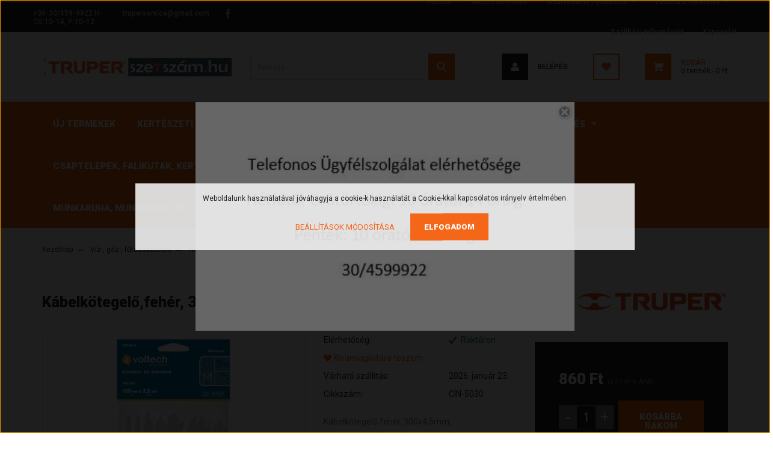

--- FILE ---
content_type: text/html; charset=UTF-8
request_url: https://truperszerszam.hu/kabelkotegelo-feher-350x45mm-25dbcs-cin-5035-3487
body_size: 37173
content:
<!DOCTYPE html>
<html lang="hu" dir="ltr">
<head>
    <title>kábelkötegelő, gyors kötöző, kábelkötegelő, CIN-5030</title>
    <meta charset="utf-8">
    <meta name="description" content="kábelkötegelő, gyors kötöző, kábelkötegelő, CIN-5030">
    <meta name="robots" content="index, follow">
    <link rel="image_src" href="https://truperszerszam.cdn.shoprenter.hu/custom/truperszerszam/image/data/product/c/cin-4015.jpg.webp?lastmod=1716269593.1708591659">
    <meta property="og:title" content="Kábelkötegelő,fehér, 300x4,5mm, 50db/cs. VOLTECH(CIN-5030)" />
    <meta property="og:type" content="product" />
    <meta property="og:url" content="https://truperszerszam.hu/kabelkotegelo-feher-350x45mm-25dbcs-cin-5035-3487" />
    <meta property="og:image" content="https://truperszerszam.cdn.shoprenter.hu/custom/truperszerszam/image/cache/w3438h1800/product/c/cin-4015.jpg.webp?lastmod=1716269593.1708591659" />
    <meta property="og:description" content="Kábelkötegelő,fehér, 300x4,5mm, teherbírás:22,73kg, 50db/cs. VOLTECH, cikkszám:CIN-5030" />
    <link href="https://truperszerszam.cdn.shoprenter.hu/custom/truperszerszam/image/data/truperszerszam_logo06.jpg?lastmod=1560831406.1708591659" rel="icon" />
    <link href="https://truperszerszam.cdn.shoprenter.hu/custom/truperszerszam/image/data/truperszerszam_logo06.jpg?lastmod=1560831406.1708591659" rel="apple-touch-icon" />
    <base href="https://truperszerszam.hu:443" />

    <meta name="viewport" content="width=device-width, initial-scale=1, maximum-scale=1, user-scalable=0">
            <link href="https://truperszerszam.hu/kabelkotegelo-feher-350x45mm-25dbcs-cin-5035-3487" rel="canonical">
    
            
                <link rel="preconnect" href="https://fonts.googleapis.com">
    <link rel="preconnect" href="https://fonts.gstatic.com" crossorigin>
    <link href="https://fonts.googleapis.com/css2?family=Roboto:ital,wght@0,300;0,400;0,500;0,700;0,900;1,300;1,400;1,500;1,700;1,900&display=swap" rel="stylesheet">
            <link rel="stylesheet" href="https://truperszerszam.cdn.shoprenter.hu/web/compiled/css/fancybox2.css?v=1768402760" media="screen">
            <link rel="stylesheet" href="https://truperszerszam.cdn.shoprenter.hu/catalog/view/javascript/auroraoverlay/overlay.css?v=1707992185" media="screen">
            <link rel="stylesheet" href="https://truperszerszam.cdn.shoprenter.hu/custom/truperszerszam/catalog/view/theme/stockholm_global/style/1745914295.1585500970.1723111356.0.css?v=null.1708591659" media="screen">
        <script>
        window.nonProductQuality = 80;
    </script>
    <script src="//ajax.googleapis.com/ajax/libs/jquery/1.10.2/jquery.min.js"></script>
    <script>window.jQuery || document.write('<script src="https://truperszerszam.cdn.shoprenter.hu/catalog/view/javascript/jquery/jquery-1.10.2.min.js?v=1484139539"><\/script>');</script>
    <script type="text/javascript" src="//cdn.jsdelivr.net/npm/slick-carousel@1.8.1/slick/slick.min.js"></script>

                
        
    

    <!--Header JavaScript codes--><script src="https://truperszerszam.cdn.shoprenter.hu/web/compiled/js/base.js?v=1768402759"></script><script src="https://truperszerszam.cdn.shoprenter.hu/web/compiled/js/countdown.js?v=1768402759"></script><script src="https://truperszerszam.cdn.shoprenter.hu/catalog/view/javascript/auroraoverlay/overlay.min.js?v=1755178250"></script><script src="https://truperszerszam.cdn.shoprenter.hu/web/compiled/js/fancybox2.js?v=1768402759"></script><script src="https://truperszerszam.cdn.shoprenter.hu/web/compiled/js/productreview.js?v=1768402759"></script><script src="https://truperszerszam.cdn.shoprenter.hu/web/compiled/js/before_starter2_head.js?v=1768402759"></script><script src="https://truperszerszam.cdn.shoprenter.hu/web/compiled/js/before_starter2_productpage.js?v=1768402759"></script><script src="https://truperszerszam.cdn.shoprenter.hu/web/compiled/js/nanobar.js?v=1768402759"></script><!--Header jQuery onLoad scripts--><script>window.countdownFormat='%D:%H:%M:%S';var BASEURL='https://truperszerszam.hu';Currency={"symbol_left":"","symbol_right":" Ft","decimal_place":0,"decimal_point":",","thousand_point":".","currency":"HUF","value":1};var auroraOverlayControlId='2ba12b26892b37781ba01d58785a00fb';var ShopRenter=ShopRenter||{};ShopRenter.product={"id":3487,"sku":"CIN-5030","currency":"HUF","unitName":"db","price":860,"name":"K\u00e1belk\u00f6tegel\u0151,feh\u00e9r, 300x4,5mm, 50db\/cs. VOLTECH(CIN-5030)","brand":"Truper","currentVariant":[],"parent":{"id":3487,"sku":"CIN-5030","unitName":"db","price":860,"name":"K\u00e1belk\u00f6tegel\u0151,feh\u00e9r, 300x4,5mm, 50db\/cs. VOLTECH(CIN-5030)"}};function setAutoHelpTitles(){$('.autohelp[title]').each(function(){if(!$(this).parents('.aurora-scroll-mode').length){$(this).attr('rel',$(this).attr('title'));$(this).removeAttr('title');$(this).qtip({content:{text:$(this).attr('rel')},hide:{fixed:true},position:{corner:{target:'topMiddle',tooltip:'bottomMiddle'},adjust:{screen:true}},style:{border:{color:'#d10fd1'},background:'#31e07d',width:500}});}});}
$(document).ready(function(){$('.fancybox').fancybox({maxWidth:820,maxHeight:650,afterLoad:function(){wrapCSS=$(this.element).data('fancybox-wrapcss');if(wrapCSS){$('.fancybox-wrap').addClass(wrapCSS);}},helpers:{thumbs:{width:50,height:50}}});$('.fancybox-inline').fancybox({maxWidth:820,maxHeight:650,type:'inline'});setAutoHelpTitles();});$(window).load(function(){var init_relatedproducts_Scroller=function(){$("#relatedproducts .aurora-scroll-click-mode").each(function(){var max=0;$(this).find($(".list_prouctname")).each(function(){var h=$(this).height();max=h>max?h:max;});$(this).find($(".list_prouctname")).each(function(){$(this).height(max);});});$("#relatedproducts .aurora-scroll-click-mode").auroraScroll({autoMode:"click",frameRate:60,speed:2.5,direction:-1,elementClass:"product-snapshot",pauseAfter:false,horizontal:true,visible:1,arrowsPosition:2},function(){initAurora();});}
init_relatedproducts_Scroller();var init_similar_products_Scroller=function(){$("#similar_products .aurora-scroll-click-mode").each(function(){var max=0;$(this).find($(".list_prouctname")).each(function(){var h=$(this).height();max=h>max?h:max;});$(this).find($(".list_prouctname")).each(function(){$(this).height(max);});});$("#similar_products .aurora-scroll-click-mode").auroraScroll({autoMode:"click",frameRate:60,speed:2.5,direction:-1,elementClass:"product-snapshot",pauseAfter:false,horizontal:true,visible:1,arrowsPosition:2},function(){initAurora();});}
init_similar_products_Scroller();var init_boughtwith_Scroller=function(){$("#boughtwith .aurora-scroll-click-mode").each(function(){var max=0;$(this).find($(".list_prouctname")).each(function(){var h=$(this).height();max=h>max?h:max;});$(this).find($(".list_prouctname")).each(function(){$(this).height(max);});});$("#boughtwith .aurora-scroll-click-mode").auroraScroll({autoMode:"click",frameRate:60,speed:2.5,direction:-1,elementClass:"product-snapshot",pauseAfter:false,horizontal:true,visible:1,arrowsPosition:1},function(){initAurora();});}
init_boughtwith_Scroller();});</script><script src="https://truperszerszam.cdn.shoprenter.hu/web/compiled/js/vue/manifest.bundle.js?v=1768402756"></script><script>var ShopRenter=ShopRenter||{};ShopRenter.onCartUpdate=function(callable){document.addEventListener('cartChanged',callable)};ShopRenter.onItemAdd=function(callable){document.addEventListener('AddToCart',callable)};ShopRenter.onItemDelete=function(callable){document.addEventListener('deleteCart',callable)};ShopRenter.onSearchResultViewed=function(callable){document.addEventListener('AuroraSearchResultViewed',callable)};ShopRenter.onSubscribedForNewsletter=function(callable){document.addEventListener('AuroraSubscribedForNewsletter',callable)};ShopRenter.onCheckoutInitiated=function(callable){document.addEventListener('AuroraCheckoutInitiated',callable)};ShopRenter.onCheckoutShippingInfoAdded=function(callable){document.addEventListener('AuroraCheckoutShippingInfoAdded',callable)};ShopRenter.onCheckoutPaymentInfoAdded=function(callable){document.addEventListener('AuroraCheckoutPaymentInfoAdded',callable)};ShopRenter.onCheckoutOrderConfirmed=function(callable){document.addEventListener('AuroraCheckoutOrderConfirmed',callable)};ShopRenter.onCheckoutOrderPaid=function(callable){document.addEventListener('AuroraOrderPaid',callable)};ShopRenter.onCheckoutOrderPaidUnsuccessful=function(callable){document.addEventListener('AuroraOrderPaidUnsuccessful',callable)};ShopRenter.onProductPageViewed=function(callable){document.addEventListener('AuroraProductPageViewed',callable)};ShopRenter.onMarketingConsentChanged=function(callable){document.addEventListener('AuroraMarketingConsentChanged',callable)};ShopRenter.onCustomerRegistered=function(callable){document.addEventListener('AuroraCustomerRegistered',callable)};ShopRenter.onCustomerLoggedIn=function(callable){document.addEventListener('AuroraCustomerLoggedIn',callable)};ShopRenter.onCustomerUpdated=function(callable){document.addEventListener('AuroraCustomerUpdated',callable)};ShopRenter.onCartPageViewed=function(callable){document.addEventListener('AuroraCartPageViewed',callable)};ShopRenter.customer={"userId":0,"userClientIP":"18.119.162.219","userGroupId":8,"customerGroupTaxMode":"gross","customerGroupPriceMode":"gross_net_tax","email":"","phoneNumber":"","name":{"firstName":"","lastName":""}};ShopRenter.theme={"name":"stockholm_global","family":"stockholm","parent":""};ShopRenter.shop={"name":"truperszerszam","locale":"hu","currency":{"code":"HUF","rate":1},"domain":"truperszerszam.myshoprenter.hu"};ShopRenter.page={"route":"product\/product","queryString":"kabelkotegelo-feher-350x45mm-25dbcs-cin-5035-3487"};ShopRenter.formSubmit=function(form,callback){callback();};let loadedAsyncScriptCount=0;function asyncScriptLoaded(position){loadedAsyncScriptCount++;if(position==='body'){if(document.querySelectorAll('.async-script-tag').length===loadedAsyncScriptCount){if(/complete|interactive|loaded/.test(document.readyState)){document.dispatchEvent(new CustomEvent('asyncScriptsLoaded',{}));}else{document.addEventListener('DOMContentLoaded',()=>{document.dispatchEvent(new CustomEvent('asyncScriptsLoaded',{}));});}}}}</script><script type="text/javascript"async class="async-script-tag"onload="asyncScriptLoaded('header')"src="https://onsite.optimonk.com/script.js?account=52347"></script><script type="text/javascript"async class="async-script-tag"onload="asyncScriptLoaded('header')"src="https://static2.rapidsearch.dev/resultpage.js?shop=truperszerszam.shoprenter.hu"></script><script type="text/javascript"src="https://truperszerszam.cdn.shoprenter.hu/web/compiled/js/vue/customerEventDispatcher.bundle.js?v=1768402756"></script>                
            
            <script>window.dataLayer=window.dataLayer||[];function gtag(){dataLayer.push(arguments)};var ShopRenter=ShopRenter||{};ShopRenter.config=ShopRenter.config||{};ShopRenter.config.googleConsentModeDefaultValue="denied";</script>                        <script type="text/javascript" src="https://truperszerszam.cdn.shoprenter.hu/web/compiled/js/vue/googleConsentMode.bundle.js?v=1768402756"></script>

            
            
            
            
                <!--Global site tag(gtag.js)--><script async src="https://www.googletagmanager.com/gtag/js?id=G-DT5B9H1P7W"></script><script>window.dataLayer=window.dataLayer||[];function gtag(){dataLayer.push(arguments);}
gtag('js',new Date());gtag('config','G-DT5B9H1P7W');gtag('config','AW-807893152',{"allow_enhanced_conversions":true});</script>                                <script type="text/javascript" src="https://truperszerszam.cdn.shoprenter.hu/web/compiled/js/vue/GA4EventSender.bundle.js?v=1768402756"></script>

    
    
</head>

<body id="body" class="page-body product-page-body show-quantity-in-category stockholm_global-body" role="document">
<div id="fb-root"></div><script>(function(d,s,id){var js,fjs=d.getElementsByTagName(s)[0];if(d.getElementById(id))return;js=d.createElement(s);js.id=id;js.src="//connect.facebook.net/hu_HU/sdk/xfbml.customerchat.js#xfbml=1&version=v2.12&autoLogAppEvents=1";fjs.parentNode.insertBefore(js,fjs);}(document,"script","facebook-jssdk"));</script>
                    

<!-- cached --><div class="Fixed nanobar js-nanobar-first-login">
    <div class="container nanobar-container">
        <div class="row flex-column flex-sm-row">
            <div class="col-12 col-sm-6 col-lg-8 nanobar-text-cookies align-self-center text-sm-left">
                Weboldalunk használatával jóváhagyja a cookie-k használatát a Cookie-kkal kapcsolatos irányelv értelmében.
            </div>
            <div class="col-12 col-sm-6 col-lg-4 nanobar-buttons m-sm-0 text-center text-sm-right">
                <a href="" class="btn btn-link nanobar-settings-button js-nanobar-settings-button">
                    Beállítások módosítása
                </a>
                <a href="" class="btn btn-primary nanobar-btn js-nanobar-close-cookies" data-button-save-text="Beállítások mentése">
                    Elfogadom
                </a>
            </div>
        </div>
        <div class="nanobar-cookies js-nanobar-cookies flex-column flex-sm-row text-left pt-3 mt-3" style="display: none;">
            <div class="custom-control custom-checkbox">
                <input id="required_cookies" class="custom-control-input" type="checkbox" name="required_cookies" disabled checked/>
                <label for="required_cookies" class="custom-control-label">
                    Szükséges cookie-k
                    <div class="cookies-help-text">
                        Ezek a cookie-k segítenek abban, hogy a webáruház használható és működőképes legyen.
                    </div>
                </label>
            </div>
            <div class="custom-control custom-checkbox">
                <input id="marketing_cookies" class="custom-control-input js-nanobar-marketing-cookies" type="checkbox" name="marketing_cookies"
                         checked />
                <label for="marketing_cookies" class="custom-control-label">
                    Marketing cookie-k
                    <div class="cookies-help-text">
                        Ezeket a cookie-k segítenek abban, hogy az Ön érdeklődési körének megfelelő reklámokat és termékeket jelenítsük meg a webáruházban.
                    </div>
                </label>
            </div>
        </div>
    </div>
</div>

<script>
    (function ($) {
        $(document).ready(function () {
            new AuroraNanobar.FirstLogNanobarCheckbox(jQuery('.js-nanobar-first-login'), 'modal');
        });
    })(jQuery);
</script>
<!-- /cached -->
<!-- cached --><div class="Fixed nanobar js-nanobar-free-shipping">
    <div class="container nanobar-container">
        <button type="button" class="close js-nanobar-close" aria-label="Close">
            <span aria-hidden="true">&times;</span>
        </button>
        <div class="nanobar-text px-3"></div>
    </div>
</div>

<script>$(document).ready(function(){document.nanobarInstance=new AuroraNanobar.FreeShippingNanobar($('.js-nanobar-free-shipping'),'modal','500','','1');});</script><!-- /cached -->
                <!-- page-wrap -->

                <div class="page-wrap">
                            
    <header class="sticky-header d-none d-lg-block">
                    <div class="header-top-line">
                <div class="container">
                    <div class="header-top d-flex">
                        <div class="header-top-left d-flex align-items-center">
                                <div id="section-header_contact_stockholm" class="section-wrapper ">
    
    <div class="module content-module section-module section-contact header-section-contact shoprenter-section">
    <div class="module-body section-module-body">
        <div class="contact-wrapper-box d-flex">
                            <div class="header-contact-col header-contact-phone">
                    <a class="header-contact-link" href="tel:+36-30/459-9922 H-CS:10-14, P:10-12">
                        +36-30/459-9922 H-CS:10-14, P:10-12
                    </a>
                </div>
                                        <div class="header-contact-col header-contact-mail">
                    <a class="header-contact-link" href="mailto:truperservice@gmail.com">truperservice@gmail.com</a>
                </div>
                        <div class="header-contact-social-box">
                                    <a class="header-contact-link" class="header-social-link" target="_blank" href="https://www.facebook.com/truperszerszam.hu">
                        <i>
                            <svg width="8" height="16" viewBox="0 0 12 24" fill="currentColor" xmlns="https://www.w3.org/2000/svg">
    <path d="M7.5 8.25V5.25C7.5 4.422 8.172 3.75 9 3.75H10.5V0H7.5C5.0145 0 3 2.0145 3 4.5V8.25H0V12H3V24H7.5V12H10.5L12 8.25H7.5Z"/>
</svg>
                        </i>
                    </a>
                                                                                            </div>
        </div>
    </div>
</div>


</div>

                        </div>
                        <div class="header-top-right d-flex ml-auto">
                            <!-- cached -->
    <ul class="nav headermenu-list">
                    <li class="nav-item">
                <a class="nav-link" href="https://truperszerszam.hu"
                    target="_self"
                                        title="Főoldal"
                >
                    Főoldal
                </a>
                            </li>
                    <li class="nav-item">
                <a class="nav-link" href="https://truperszerszam.hu/index.php?route=product/list&amp;special=1"
                    target="_self"
                                        title="Akciós termékek"
                >
                    Akciós termékek
                </a>
                            </li>
                    <li class="nav-item dropdown">
                <a class="nav-link" href="https://truperszerszam.hu/adatvedelmi_nyilatkozat_3"
                    target="_self"
                     class="dropdown-toggle disabled"                    title="Adatvédelmi nyilatkozat"
                >
                    Adatvédelmi nyilatkozat
                </a>
                                    <ul class="dropdown-hover-menu">
                                                    <li class="dropdown-item">
                                <a href="https://truperszerszam.hu/index.php?route=information/personaldata" title="Felhasználói adatok törlése és letöltése" target="_self">
                                    Felhasználói adatok törlése és letöltése
                                </a>
                            </li>
                                            </ul>
                            </li>
                    <li class="nav-item dropdown">
                <a class="nav-link" href="https://truperszerszam.hu/vasarlasi_feltetelek_5"
                    target="_self"
                     class="dropdown-toggle disabled"                    title="Vásárlási feltételek"
                >
                    Vásárlási feltételek
                </a>
                                    <ul class="dropdown-hover-menu">
                                                    <li class="dropdown-item">
                                <a href="https://truperszerszam.hu/hibabejelentes_8" title="Hibabejelentés" target="_self">
                                    Hibabejelentés
                                </a>
                            </li>
                                            </ul>
                            </li>
                    <li class="nav-item">
                <a class="nav-link" href="https://truperszerszam.hu/szallitas_6"
                    target="_self"
                                        title="Szállítási információk"
                >
                    Szállítási információk
                </a>
                            </li>
                    <li class="nav-item">
                <a class="nav-link" href="https://truperszerszam.hu/kapcsolat_10"
                    target="_self"
                                        title="Kapcsolat"
                >
                    Kapcsolat
                </a>
                            </li>
            </ul>
    <!-- /cached -->
                            <div class="header-language-currencies d-flex align-items-center">
                                
                                
                            </div>
                        </div>
                    </div>
                </div>
            </div>
            <div class="header-middle-line">
                <div class="container">
                    <div class="header-middle d-flex justify-content-between">
                        <!-- cached -->
    <a class="navbar-brand" href="/"><img style="border: 0; max-width: 315px;" src="https://truperszerszam.cdn.shoprenter.hu/custom/truperszerszam/image/cache/w315h75m00/logo/logo_nagy.jpg?v=1673067762" title="Truperszerszam.hu" alt="Truperszerszam.hu" /></a>
<!-- /cached -->
                                                    
<div class="dropdown search-module d-flex">
    <div class="input-group">
        <input class="form-control disableAutocomplete" type="text" placeholder="keresés..." value=""
               id="filter_keyword" 
               onclick="this.value=(this.value==this.defaultValue)?'':this.value;"/>
        <div class="input-group-append">
            <button class="btn btn-primary" onclick="moduleSearch();">
                <svg width="16" height="16" viewBox="0 0 24 24" fill="currentColor" xmlns="https://www.w3.org/2000/svg">
    <path d="M17.6125 15.4913C18.7935 13.8785 19.4999 11.8975 19.4999 9.74998C19.4999 4.37403 15.1259 0 9.74993 0C4.37398 0 0 4.37403 0 9.74998C0 15.1259 4.37403 19.5 9.74998 19.5C11.8975 19.5 13.8787 18.7934 15.4915 17.6124L21.8789 23.9999L24 21.8788C24 21.8787 17.6125 15.4913 17.6125 15.4913ZM9.74998 16.4999C6.02782 16.4999 3.00001 13.4721 3.00001 9.74998C3.00001 6.02782 6.02782 3.00001 9.74998 3.00001C13.4721 3.00001 16.5 6.02782 16.5 9.74998C16.5 13.4721 13.4721 16.4999 9.74998 16.4999Z"/>
</svg>

            </button>
        </div>
    </div>

    <input type="hidden" id="filter_description" value="1"/>
    <input type="hidden" id="search_shopname" value="truperszerszam"/>
    <div id="results" class="dropdown-menu search-results p-0"></div>
</div>



                                                <!-- cached -->
    <ul class="nav login-list">
                    <li class="nav-item nav-item-login">
                <a class="nav-link d-flex align-items-center header-middle-link" href="index.php?route=account/login" title="Belépés">
                    <span class="btn d-flex justify-content-center align-items-center nav-item-login-icon header-icon-box">
                        <svg width="14" height="14" viewBox="0 0 24 24" fill="currentColor" xmlns="https://www.w3.org/2000/svg">
    <path d="M18.3622 11.696C16.8819 13.6134 14.6142 14.8278 12 14.8278C9.44882 14.8278 7.11811 13.6134 5.63779 11.696C2.20472 13.901 0 17.7358 0 21.986C0 23.1364 0.88189 23.9992 1.98425 23.9992H21.9843C23.1181 24.0312 24 23.0725 24 21.986C24 17.7358 21.7953 13.8691 18.3622 11.696Z"/>
    <path d="M12 0C8.40945 0 5.51181 2.97194 5.51181 6.58301C5.51181 10.226 8.44094 13.166 12 13.166C15.5591 13.166 18.4882 10.258 18.4882 6.58301C18.4882 2.90803 15.5906 0 12 0Z"/>
</svg>

                    </span>
                    <span class="d-flex login-item-title">
                        Belépés
                    </span>
                </a>
            </li>
            <li class="nav-item nav-item-register d-none">
                <a class="nav-link" href="index.php?route=account/create" title="Regisztráció">
                    Regisztráció
                </a>
            </li>
            </ul>
<!-- /cached -->
                        <hx:include src="/_fragment?_path=_format%3Dhtml%26_locale%3Den%26_controller%3Dmodule%252Fwishlist&amp;_hash=InwImnAztH5hZ9aQ91cRHAO0Wjx%2FIwhSKasRn3G1hRA%3D"></hx:include>
                        <div id="js-cart" class="d-md-flex align-items-md-center">
                            <hx:include src="/_fragment?_path=_format%3Dhtml%26_locale%3Den%26_controller%3Dmodule%252Fcart&amp;_hash=628PoruudcoLw9woOqh5u604RVWK4wfGeOTDp3j58B0%3D"></hx:include>
                        </div>
                    </div>
                </div>
            </div>
            <div class="header-bottom-line">
                <div class="container">
                    <div class="header-bottom">
                        <nav class="navbar navbar-expand-lg justify-content-between">
                            


                    
            <div id="module_category_wrapper" class="module-category-wrapper">
    
    <div id="category" class="module content-module header-position category-module" >
                <div class="module-body">
                        <div id="category-nav">
            


<ul class="nav nav-pills category category-menu sf-menu sf-horizontal cached">
    <li id="cat_776" class="nav-item item category-list module-list even">
    <a href="https://truperszerszam.hu/uj-termekek-776" class="nav-link">
        <span>ÚJ TERMÉKEK</span>
    </a>
    </li><li id="cat_615" class="nav-item item category-list module-list parent odd">
    <a href="https://truperszerszam.hu/szerszamok-truper-615" class="nav-link">
        <span>Kertészeti eszközök</span>
    </a>
            <ul class="nav flex-column children"><li id="cat_728" class="nav-item item category-list module-list even">
    <a href="https://truperszerszam.hu/szerszamok-truper-615/john-deere-728" class="nav-link">
        <span>John Deere</span>
    </a>
    </li><li id="cat_793" class="nav-item item category-list module-list odd">
    <a href="https://truperszerszam.hu/szerszamok-truper-615/muanyag-agyasszegely-793" class="nav-link">
        <span>Műanyag ágyásszegély</span>
    </a>
    </li><li id="cat_12" class="nav-item item category-list module-list parent even">
    <a href="https://truperszerszam.hu/szerszamok-truper-615/ontzestechnika-12" class="nav-link">
        <span>Locsolóeszközök</span>
    </a>
            <ul class="nav flex-column children"><li id="cat_303" class="nav-item item category-list module-list parent even">
    <a href="https://truperszerszam.hu/szerszamok-truper-615/ontzestechnika-12/csatlakozok-303" class="nav-link">
        <span>Csatlakozók</span>
    </a>
            <ul class="nav flex-column children"><li id="cat_784" class="nav-item item category-list module-list even">
    <a href="https://truperszerszam.hu/szerszamok-truper-615/ontzestechnika-12/csatlakozok-303/csapcsatlakozok-784" class="nav-link">
        <span>Csapcsatlakozók</span>
    </a>
    </li><li id="cat_790" class="nav-item item category-list module-list odd">
    <a href="https://truperszerszam.hu/szerszamok-truper-615/ontzestechnika-12/csatlakozok-303/fix-tomlo-csatlakozo-790" class="nav-link">
        <span>Fix tömlő csatlakozó</span>
    </a>
    </li><li id="cat_781" class="nav-item item category-list module-list even">
    <a href="https://truperszerszam.hu/szerszamok-truper-615/ontzestechnika-12/csatlakozok-303/gyorscsatlakozok-781" class="nav-link">
        <span>Gyorscsatlakozók</span>
    </a>
    </li><li id="cat_787" class="nav-item item category-list module-list odd">
    <a href="https://truperszerszam.hu/szerszamok-truper-615/ontzestechnika-12/csatlakozok-303/kuplungos-toldok-zarhato-elosztok-787" class="nav-link">
        <span>Kuplungos toldók, zárható elosztók</span>
    </a>
    </li></ul>
    </li><li id="cat_22" class="nav-item item category-list module-list odd">
    <a href="https://truperszerszam.hu/szerszamok-truper-615/ontzestechnika-12/csatlakozok-22" class="nav-link">
        <span>Kerti csapok, elzárók</span>
    </a>
    </li><li id="cat_255" class="nav-item item category-list module-list even">
    <a href="https://truperszerszam.hu/szerszamok-truper-615/ontzestechnika-12/kerti-tomlo-tomlokocsi-255" class="nav-link">
        <span>Kerti tömlő</span>
    </a>
    </li><li id="cat_20" class="nav-item item category-list module-list odd">
    <a href="https://truperszerszam.hu/szerszamok-truper-615/ontzestechnika-12/locsolopisztoly-20" class="nav-link">
        <span>Locsolópisztoly</span>
    </a>
    </li><li id="cat_21" class="nav-item item category-list module-list even">
    <a href="https://truperszerszam.hu/szerszamok-truper-615/ontzestechnika-12/szorofej-esozteto-21" class="nav-link">
        <span>Szórófej, esőztető</span>
    </a>
    </li></ul>
    </li><li id="cat_5" class="nav-item item category-list module-list parent odd">
    <a href="https://truperszerszam.hu/szerszamok-truper-615/kerti-szerszamok-5" class="nav-link">
        <span>Kerti szerszámok</span>
    </a>
            <ul class="nav flex-column children"><li id="cat_773" class="nav-item item category-list module-list even">
    <a href="https://truperszerszam.hu/szerszamok-truper-615/kerti-szerszamok-5/talicska-alkatresz-773" class="nav-link">
        <span>Talicska alkatrész</span>
    </a>
    </li><li id="cat_279" class="nav-item item category-list module-list odd">
    <a href="https://truperszerszam.hu/szerszamok-truper-615/kerti-szerszamok-5/kerti-szerszam-csomagok-279" class="nav-link">
        <span>Kerti szerszám csomagok-Truper </span>
    </a>
    </li><li id="cat_69" class="nav-item item category-list module-list parent even">
    <a href="https://truperszerszam.hu/szerszamok-truper-615/kerti-szerszamok-5/aso-lapat-villa-69" class="nav-link">
        <span>Ásó, lapát, villa</span>
    </a>
            <ul class="nav flex-column children"><li id="cat_391" class="nav-item item category-list module-list even">
    <a href="https://truperszerszam.hu/szerszamok-truper-615/kerti-szerszamok-5/aso-lapat-villa-69/asok-391" class="nav-link">
        <span>Ásók</span>
    </a>
    </li><li id="cat_398" class="nav-item item category-list module-list odd">
    <a href="https://truperszerszam.hu/szerszamok-truper-615/kerti-szerszamok-5/aso-lapat-villa-69/lapatok-398" class="nav-link">
        <span>Lapátok</span>
    </a>
    </li><li id="cat_397" class="nav-item item category-list module-list even">
    <a href="https://truperszerszam.hu/szerszamok-truper-615/kerti-szerszamok-5/aso-lapat-villa-69/nyel-397" class="nav-link">
        <span>Nyél</span>
    </a>
    </li><li id="cat_392" class="nav-item item category-list module-list odd">
    <a href="https://truperszerszam.hu/szerszamok-truper-615/kerti-szerszamok-5/aso-lapat-villa-69/vas-villak-392" class="nav-link">
        <span>Vas villák</span>
    </a>
    </li></ul>
    </li><li id="cat_268" class="nav-item item category-list module-list odd">
    <a href="https://truperszerszam.hu/szerszamok-truper-615/kerti-szerszamok-5/kapa-horolo-sarlo" class="nav-link">
        <span>Kapa, horoló, sarló</span>
    </a>
    </li><li id="cat_65" class="nav-item item category-list module-list parent even">
    <a href="https://truperszerszam.hu/szerszamok-truper-615/kerti-szerszamok-5/lombsepru-gereblye-dongolo" class="nav-link">
        <span>Lombseprű, Fűseprű, Gereblye, Döngölő, Földlazító</span>
    </a>
            <ul class="nav flex-column children"><li id="cat_404" class="nav-item item category-list module-list even">
    <a href="https://truperszerszam.hu/szerszamok-truper-615/kerti-szerszamok-5/lombsepru-gereblye-dongolo/dongolo-404" class="nav-link">
        <span>Döngölő</span>
    </a>
    </li><li id="cat_409" class="nav-item item category-list module-list odd">
    <a href="https://truperszerszam.hu/szerszamok-truper-615/kerti-szerszamok-5/lombsepru-gereblye-dongolo/foldlazito-409" class="nav-link">
        <span>Földlazító</span>
    </a>
    </li><li id="cat_406" class="nav-item item category-list module-list even">
    <a href="https://truperszerszam.hu/szerszamok-truper-615/kerti-szerszamok-5/lombsepru-gereblye-dongolo/gereblye-406" class="nav-link">
        <span>Gereblye</span>
    </a>
    </li><li id="cat_401" class="nav-item item category-list module-list odd">
    <a href="https://truperszerszam.hu/szerszamok-truper-615/kerti-szerszamok-5/lombsepru-gereblye-dongolo/lombsepru-401" class="nav-link">
        <span>Lombseprű, Fűseprű</span>
    </a>
    </li><li id="cat_412" class="nav-item item category-list module-list even">
    <a href="https://truperszerszam.hu/szerszamok-truper-615/kerti-szerszamok-5/lombsepru-gereblye-dongolo/nyel-412" class="nav-link">
        <span>Nyél</span>
    </a>
    </li></ul>
    </li><li id="cat_64" class="nav-item item category-list module-list odd">
    <a href="https://truperszerszam.hu/szerszamok-truper-615/kerti-szerszamok-5/metszoollo-64" class="nav-link">
        <span>Metszőolló, oltókés</span>
    </a>
    </li><li id="cat_67" class="nav-item item category-list module-list even">
    <a href="https://truperszerszam.hu/szerszamok-truper-615/kerti-szerszamok-5/agvago-67" class="nav-link">
        <span>Ágvágók, fűrészek</span>
    </a>
    </li><li id="cat_71" class="nav-item item category-list module-list odd">
    <a href="https://truperszerszam.hu/szerszamok-truper-615/kerti-szerszamok-5/sovenynyiro-bozotvago" class="nav-link">
        <span>Sövénynyíró, bozótvágó</span>
    </a>
    </li><li id="cat_72" class="nav-item item category-list module-list even">
    <a href="https://truperszerszam.hu/szerszamok-truper-615/kerti-szerszamok-5/balta-fejsze-72" class="nav-link">
        <span>Balta, fejsze</span>
    </a>
    </li><li id="cat_68" class="nav-item item category-list module-list odd">
    <a href="https://truperszerszam.hu/szerszamok-truper-615/kerti-szerszamok-5/csakany-68" class="nav-link">
        <span>Csákány</span>
    </a>
    </li><li id="cat_285" class="nav-item item category-list module-list even">
    <a href="https://truperszerszam.hu/szerszamok-truper-615/kerti-szerszamok-5/arato-termeny-betakarito-eszkozok-285" class="nav-link">
        <span>Arató, termény betakarító eszközök</span>
    </a>
    </li><li id="cat_70" class="nav-item item category-list module-list odd">
    <a href="https://truperszerszam.hu/szerszamok-truper-615/kerti-szerszamok-5/gyomlalo-eszkoz-70" class="nav-link">
        <span>Gyomláló, ültető eszközök</span>
    </a>
    </li><li id="cat_73" class="nav-item item category-list module-list even">
    <a href="https://truperszerszam.hu/szerszamok-truper-615/kerti-szerszamok-5/fukasza-damil" class="nav-link">
        <span>Fűkasza damil</span>
    </a>
    </li><li id="cat_565" class="nav-item item category-list module-list odd">
    <a href="https://truperszerszam.hu/szerszamok-truper-615/kerti-szerszamok-5/muanyag-ipari-kefe-sepru-565" class="nav-link">
        <span>Műanyag ipari kefe, seprű</span>
    </a>
    </li><li id="cat_244" class="nav-item item category-list module-list even">
    <a href="https://truperszerszam.hu/szerszamok-truper-615/kerti-szerszamok-5/permetezo-244" class="nav-link">
        <span>Permetező</span>
    </a>
    </li><li id="cat_530" class="nav-item item category-list module-list odd">
    <a href="https://truperszerszam.hu/szerszamok-truper-615/kerti-szerszamok-5/szerszam-nyelek-530" class="nav-link">
        <span>Szerszám nyelek</span>
    </a>
    </li><li id="cat_290" class="nav-item item category-list module-list even">
    <a href="https://truperszerszam.hu/szerszamok-truper-615/kerti-szerszamok-5/holapat-jegvago-290" class="nav-link">
        <span>Hólapát, jégvágó</span>
    </a>
    </li></ul>
    </li></ul>
    </li><li id="cat_731" class="nav-item item category-list module-list even">
    <a href="https://truperszerszam.hu/john-deere-731" class="nav-link">
        <span>John Deere</span>
    </a>
    </li><li id="cat_6" class="nav-item item category-list module-list parent odd">
    <a href="https://truperszerszam.hu/keziszerszamok-6" class="nav-link">
        <span>Kézi szerszámok</span>
    </a>
            <ul class="nav flex-column children"><li id="cat_549" class="nav-item item category-list module-list even">
    <a href="https://truperszerszam.hu/keziszerszamok-6/csapagylehuzo-549" class="nav-link">
        <span>Csapágylehúzó</span>
    </a>
    </li><li id="cat_56" class="nav-item item category-list module-list parent odd">
    <a href="https://truperszerszam.hu/keziszerszamok-6/kulcsok-56" class="nav-link">
        <span>Csavarhúzók, imbuszkulcsok, torx kulcsok</span>
    </a>
            <ul class="nav flex-column children"><li id="cat_52" class="nav-item item category-list module-list even">
    <a href="https://truperszerszam.hu/keziszerszamok-6/kulcsok-56/allithato-villaskulcs-52" class="nav-link">
        <span>Állítható villáskulcsok</span>
    </a>
    </li><li id="cat_53" class="nav-item item category-list module-list odd">
    <a href="https://truperszerszam.hu/keziszerszamok-6/kulcsok-56/csavarhuzo-53" class="nav-link">
        <span>Csavarhúzózók</span>
    </a>
    </li><li id="cat_43" class="nav-item item category-list module-list even">
    <a href="https://truperszerszam.hu/keziszerszamok-6/kulcsok-56/dugokulcs-hajtokar-43" class="nav-link">
        <span>Dugókulcs, hajtókar</span>
    </a>
    </li><li id="cat_58" class="nav-item item category-list module-list odd">
    <a href="https://truperszerszam.hu/keziszerszamok-6/kulcsok-56/imbuszkulcs-58" class="nav-link">
        <span>Imbuszkulcsok</span>
    </a>
    </li><li id="cat_54" class="nav-item item category-list module-list even">
    <a href="https://truperszerszam.hu/keziszerszamok-6/kulcsok-56/torx-kulcs-54" class="nav-link">
        <span>Torx kulcsok</span>
    </a>
    </li></ul>
    </li><li id="cat_242" class="nav-item item category-list module-list even">
    <a href="https://truperszerszam.hu/keziszerszamok-6/csotisztitok-242" class="nav-link">
        <span>Csőtisztítók, (csőgörény)</span>
    </a>
    </li><li id="cat_282" class="nav-item item category-list module-list odd">
    <a href="https://truperszerszam.hu/keziszerszamok-6/drotkefek-282" class="nav-link">
        <span>Drótkefék</span>
    </a>
    </li><li id="cat_50" class="nav-item item category-list module-list parent even">
    <a href="https://truperszerszam.hu/keziszerszamok-6/fogok-50" class="nav-link">
        <span>Fogók</span>
    </a>
            <ul class="nav flex-column children"><li id="cat_57" class="nav-item item category-list module-list even">
    <a href="https://truperszerszam.hu/keziszerszamok-6/fogok-50/blankolo-fogo-57" class="nav-link">
        <span>Blankoló fogó</span>
    </a>
    </li><li id="cat_45" class="nav-item item category-list module-list odd">
    <a href="https://truperszerszam.hu/keziszerszamok-6/fogok-50/csipofogo-45" class="nav-link">
        <span>Csípőfogó</span>
    </a>
    </li><li id="cat_49" class="nav-item item category-list module-list even">
    <a href="https://truperszerszam.hu/keziszerszamok-6/fogok-50/harapofogo-49" class="nav-link">
        <span>Harapófogó</span>
    </a>
    </li><li id="cat_48" class="nav-item item category-list module-list odd">
    <a href="https://truperszerszam.hu/keziszerszamok-6/fogok-50/hosszu-orru-fogo-48" class="nav-link">
        <span>Hosszú orrú fogó</span>
    </a>
    </li><li id="cat_47" class="nav-item item category-list module-list even">
    <a href="https://truperszerszam.hu/keziszerszamok-6/fogok-50/kombinalt-fogo-47" class="nav-link">
        <span>Kombinált fogó</span>
    </a>
    </li><li id="cat_44" class="nav-item item category-list module-list odd">
    <a href="https://truperszerszam.hu/keziszerszamok-6/fogok-50/patentfogo-44" class="nav-link">
        <span>Patentfogó</span>
    </a>
    </li><li id="cat_46" class="nav-item item category-list module-list even">
    <a href="https://truperszerszam.hu/keziszerszamok-6/fogok-50/zegergyuru-fogo-46" class="nav-link">
        <span>Zégergyűrű fogó</span>
    </a>
    </li></ul>
    </li><li id="cat_63" class="nav-item item category-list module-list odd">
    <a href="https://truperszerszam.hu/keziszerszamok-6/hidraulikusemelok" class="nav-link">
        <span>Hidraulikus emelők</span>
    </a>
    </li><li id="cat_668" class="nav-item item category-list module-list even">
    <a href="https://truperszerszam.hu/keziszerszamok-6/kezikocsi-668" class="nav-link">
        <span>Kézikocsi</span>
    </a>
    </li><li id="cat_670" class="nav-item item category-list module-list odd">
    <a href="https://truperszerszam.hu/keziszerszamok-6/letra-670" class="nav-link">
        <span>Létra</span>
    </a>
    </li><li id="cat_61" class="nav-item item category-list module-list even">
    <a href="https://truperszerszam.hu/keziszerszamok-6/pontozo-61" class="nav-link">
        <span>Lyukasztók</span>
    </a>
    </li><li id="cat_60" class="nav-item item category-list module-list odd">
    <a href="https://truperszerszam.hu/keziszerszamok-6/popszegecshuzo-60" class="nav-link">
        <span>Popszegecshúzó</span>
    </a>
    </li><li id="cat_540" class="nav-item item category-list module-list even">
    <a href="https://truperszerszam.hu/keziszerszamok-6/pumpa-540" class="nav-link">
        <span>Pumpa</span>
    </a>
    </li><li id="cat_727" class="nav-item item category-list module-list odd">
    <a href="https://truperszerszam.hu/keziszerszamok-6/reszelok-csiszolok-727" class="nav-link">
        <span>Reszelők, Csiszolók</span>
    </a>
    </li><li id="cat_13" class="nav-item item category-list module-list even">
    <a href="https://truperszerszam.hu/keziszerszamok-6/szerszamtarolok-13" class="nav-link">
        <span>Szerszámtárolók</span>
    </a>
    </li><li id="cat_8" class="nav-item item category-list module-list parent odd">
    <a href="https://truperszerszam.hu/keziszerszamok-6/vagoeszkzk-8" class="nav-link">
        <span>Vágó eszközök</span>
    </a>
            <ul class="nav flex-column children"><li id="cat_41" class="nav-item item category-list module-list even">
    <a href="https://truperszerszam.hu/keziszerszamok-6/vagoeszkzk-8/csapszegvago-41" class="nav-link">
        <span>Csapszegvágó</span>
    </a>
    </li><li id="cat_726" class="nav-item item category-list module-list odd">
    <a href="https://truperszerszam.hu/keziszerszamok-6/vagoeszkzk-8/furesz-726" class="nav-link">
        <span>Fűrész</span>
    </a>
    </li><li id="cat_684" class="nav-item item category-list module-list even">
    <a href="https://truperszerszam.hu/keziszerszamok-6/vagoeszkzk-8/gervago-684" class="nav-link">
        <span>Gérvágó</span>
    </a>
    </li><li id="cat_251" class="nav-item item category-list module-list odd">
    <a href="https://truperszerszam.hu/keziszerszamok-6/vagoeszkzk-8/gyaluk-251" class="nav-link">
        <span>Gyaluk</span>
    </a>
    </li><li id="cat_18" class="nav-item item category-list module-list even">
    <a href="https://truperszerszam.hu/keziszerszamok-6/vagoeszkzk-8/kesek-18" class="nav-link">
        <span>Kések, pengék</span>
    </a>
    </li><li id="cat_37" class="nav-item item category-list module-list odd">
    <a href="https://truperszerszam.hu/keziszerszamok-6/vagoeszkzk-8/krkivago-37" class="nav-link">
        <span>Körkivágó</span>
    </a>
    </li><li id="cat_59" class="nav-item item category-list module-list even">
    <a href="https://truperszerszam.hu/keziszerszamok-6/vagoeszkzk-8/lemezvago-ollo-59" class="nav-link">
        <span>Lemezvágó olló</span>
    </a>
    </li><li id="cat_19" class="nav-item item category-list module-list odd">
    <a href="https://truperszerszam.hu/keziszerszamok-6/vagoeszkzk-8/ollok-19" class="nav-link">
        <span>Ollók</span>
    </a>
    </li><li id="cat_723" class="nav-item item category-list module-list even">
    <a href="https://truperszerszam.hu/keziszerszamok-6/vagoeszkzk-8/rezcsovago-723" class="nav-link">
        <span>Rézcsővágó</span>
    </a>
    </li><li id="cat_310" class="nav-item item category-list module-list odd">
    <a href="https://truperszerszam.hu/keziszerszamok-6/vagoeszkzk-8/uvegvagok-310" class="nav-link">
        <span>Üvegvágók</span>
    </a>
    </li></ul>
    </li><li id="cat_51" class="nav-item item category-list module-list even">
    <a href="https://truperszerszam.hu/keziszerszamok-6/fa-veso-51" class="nav-link">
        <span>Véső, fúró</span>
    </a>
    </li><li id="cat_241" class="nav-item item category-list module-list odd">
    <a href="https://truperszerszam.hu/keziszerszamok-6/zarak-lakatok-241" class="nav-link">
        <span>Zárak, lakatok</span>
    </a>
    </li><li id="cat_10" class="nav-item item category-list module-list parent even">
    <a href="https://truperszerszam.hu/keziszerszamok-6/epito-szerszamok-10" class="nav-link">
        <span>Építőipari kézi szerszámok-Truper</span>
    </a>
            <ul class="nav flex-column children"><li id="cat_28" class="nav-item item category-list module-list even">
    <a href="https://truperszerszam.hu/keziszerszamok-6/epito-szerszamok-10/csempevago-28" class="nav-link">
        <span>Csempe vágó, tisztító, szintező</span>
    </a>
    </li><li id="cat_567" class="nav-item item category-list module-list odd">
    <a href="https://truperszerszam.hu/keziszerszamok-6/epito-szerszamok-10/fellepon-zsamoly-567" class="nav-link">
        <span>Fellépőn zsámoly</span>
    </a>
    </li><li id="cat_23" class="nav-item item category-list module-list even">
    <a href="https://truperszerszam.hu/keziszerszamok-6/epito-szerszamok-10/kalapacs-23" class="nav-link">
        <span>Kalapácsok, kőtörő kalapácsok, pajszerek</span>
    </a>
    </li><li id="cat_269" class="nav-item item category-list module-list odd">
    <a href="https://truperszerszam.hu/keziszerszamok-6/epito-szerszamok-10/kezi-satu-269" class="nav-link">
        <span>Kézi satu</span>
    </a>
    </li><li id="cat_25" class="nav-item item category-list module-list even">
    <a href="https://truperszerszam.hu/keziszerszamok-6/epito-szerszamok-10/kijello-zsineg-25" class="nav-link">
        <span>Kijelölő zsineg</span>
    </a>
    </li><li id="cat_566" class="nav-item item category-list module-list odd">
    <a href="https://truperszerszam.hu/keziszerszamok-6/epito-szerszamok-10/muanyag-ipari-kefe-sepru-566" class="nav-link">
        <span>Műanyag ipari kefe, seprű</span>
    </a>
    </li><li id="cat_301" class="nav-item item category-list module-list even">
    <a href="https://truperszerszam.hu/keziszerszamok-6/epito-szerszamok-10/ponyva-301" class="nav-link">
        <span>Ponyva</span>
    </a>
    </li><li id="cat_27" class="nav-item item category-list module-list odd">
    <a href="https://truperszerszam.hu/keziszerszamok-6/epito-szerszamok-10/spakli-glettvas-szegelykihuzo-27" class="nav-link">
        <span>Spakli, glettvas, szegélykihúzó</span>
    </a>
    </li><li id="cat_243" class="nav-item item category-list module-list even">
    <a href="https://truperszerszam.hu/keziszerszamok-6/epito-szerszamok-10/spanifer-243" class="nav-link">
        <span>Spanifer</span>
    </a>
    </li><li id="cat_281" class="nav-item item category-list module-list odd">
    <a href="https://truperszerszam.hu/keziszerszamok-6/epito-szerszamok-10/szerszam-ovtaskak-281" class="nav-link">
        <span>Szerszám övtáskák</span>
    </a>
    </li><li id="cat_283" class="nav-item item category-list module-list even">
    <a href="https://truperszerszam.hu/keziszerszamok-6/epito-szerszamok-10/szogbelovok-tuzogepek-szogek-kapcsok-283" class="nav-link">
        <span>Szögbelövők, tűzőgépek, szögek, kapcsok</span>
    </a>
    </li><li id="cat_29" class="nav-item item category-list module-list odd">
    <a href="https://truperszerszam.hu/keziszerszamok-6/epito-szerszamok-10/tomitopaszta-kinyomo-29" class="nav-link">
        <span>Tömítőpaszta kinyomó</span>
    </a>
    </li><li id="cat_24" class="nav-item item category-list module-list even">
    <a href="https://truperszerszam.hu/keziszerszamok-6/epito-szerszamok-10/veso-24" class="nav-link">
        <span>Vésők</span>
    </a>
    </li></ul>
    </li><li id="cat_7" class="nav-item item category-list module-list odd">
    <a href="https://truperszerszam.hu/keziszerszamok-6/meroeszkzk-7" class="nav-link">
        <span>Mérőeszközök, vízmérték</span>
    </a>
    </li></ul>
    </li><li id="cat_614" class="nav-item item category-list module-list parent even">
    <a href="https://truperszerszam.hu/viz-gaz-futes-szerelesi-anyagok-614" class="nav-link">
        <span>Víz-, gáz-, fűtésszerelés</span>
    </a>
            <ul class="nav flex-column children"><li id="cat_275" class="nav-item item category-list module-list parent even">
    <a href="https://truperszerszam.hu/viz-gaz-futes-szerelesi-anyagok-614/telepitesi-tartozekok-275" class="nav-link">
        <span>Fűtésrendszer szerelvények</span>
    </a>
            <ul class="nav flex-column children"><li id="cat_386" class="nav-item item category-list module-list even">
    <a href="https://truperszerszam.hu/viz-gaz-futes-szerelesi-anyagok-614/telepitesi-tartozekok-275/biztonsagi-szelepek-386" class="nav-link">
        <span>Biztonsági szelepek</span>
    </a>
    </li><li id="cat_421" class="nav-item item category-list module-list odd">
    <a href="https://truperszerszam.hu/viz-gaz-futes-szerelesi-anyagok-614/telepitesi-tartozekok-275/csokotes-vascsohoz-421" class="nav-link">
        <span>Csőkötés vascsőhöz</span>
    </a>
    </li><li id="cat_307" class="nav-item item category-list module-list even">
    <a href="https://truperszerszam.hu/viz-gaz-futes-szerelesi-anyagok-614/telepitesi-tartozekok-275/kazantolto-307" class="nav-link">
        <span>Kazántöltő</span>
    </a>
    </li><li id="cat_288" class="nav-item item category-list module-list odd">
    <a href="https://truperszerszam.hu/viz-gaz-futes-szerelesi-anyagok-614/telepitesi-tartozekok-275/keringeto-szivattyuk-288" class="nav-link">
        <span>Keringető szivattyúk</span>
    </a>
    </li><li id="cat_210" class="nav-item item category-list module-list even">
    <a href="https://truperszerszam.hu/viz-gaz-futes-szerelesi-anyagok-614/telepitesi-tartozekok-275/delton-legtelenito-210" class="nav-link">
        <span>Légtelenítők</span>
    </a>
    </li><li id="cat_252" class="nav-item item category-list module-list parent odd">
    <a href="https://truperszerszam.hu/viz-gaz-futes-szerelesi-anyagok-614/telepitesi-tartozekok-275/osztok-es-szerelvenyei-252" class="nav-link">
        <span>Osztók és szerelvényei</span>
    </a>
            <ul class="nav flex-column children"><li id="cat_267" class="nav-item item category-list module-list parent even">
    <a href="https://truperszerszam.hu/viz-gaz-futes-szerelesi-anyagok-614/telepitesi-tartozekok-275/osztok-es-szerelvenyei-252/oszto-gyujtok-267" class="nav-link">
        <span>Áramlásmérős osztó-gyűjtők</span>
    </a>
            <ul class="nav flex-column children"><li id="cat_465" class="nav-item item category-list module-list even">
    <a href="https://truperszerszam.hu/viz-gaz-futes-szerelesi-anyagok-614/telepitesi-tartozekok-275/osztok-es-szerelvenyei-252/oszto-gyujtok-267/aramlasmeros-oszto-gyujtok-465" class="nav-link">
        <span>Áramlásmérős osztó-gyűjtők osztóvég nélkül</span>
    </a>
    </li><li id="cat_467" class="nav-item item category-list module-list odd">
    <a href="https://truperszerszam.hu/viz-gaz-futes-szerelesi-anyagok-614/telepitesi-tartozekok-275/osztok-es-szerelvenyei-252/oszto-gyujtok-267/aramlasmeros-oszto-gyujtok-osztoveggel-467" class="nav-link">
        <span>Áramlásmérős osztó-gyűjtők osztóvéggel</span>
    </a>
    </li><li id="cat_644" class="nav-item item category-list module-list even">
    <a href="https://truperszerszam.hu/viz-gaz-futes-szerelesi-anyagok-614/telepitesi-tartozekok-275/osztok-es-szerelvenyei-252/oszto-gyujtok-267/szelepes-osztogyujto-644" class="nav-link">
        <span>Szelepes osztógyűjtő</span>
    </a>
    </li></ul>
    </li><li id="cat_272" class="nav-item item category-list module-list odd">
    <a href="https://truperszerszam.hu/viz-gaz-futes-szerelesi-anyagok-614/telepitesi-tartozekok-275/osztok-es-szerelvenyei-252/elosztok-otretegu-csohoz-272" class="nav-link">
        <span>Elosztók ötrétegű csőhöz</span>
    </a>
    </li><li id="cat_216" class="nav-item item category-list module-list even">
    <a href="https://truperszerszam.hu/viz-gaz-futes-szerelesi-anyagok-614/telepitesi-tartozekok-275/osztok-es-szerelvenyei-252/euroconus-216" class="nav-link">
        <span>Euroconuszok, Osztóvégelemek</span>
    </a>
    </li><li id="cat_663" class="nav-item item category-list module-list odd">
    <a href="https://truperszerszam.hu/viz-gaz-futes-szerelesi-anyagok-614/telepitesi-tartozekok-275/osztok-es-szerelvenyei-252/osztotartok-663" class="nav-link">
        <span>Osztótartók</span>
    </a>
    </li><li id="cat_205" class="nav-item item category-list module-list even">
    <a href="https://truperszerszam.hu/viz-gaz-futes-szerelesi-anyagok-614/telepitesi-tartozekok-275/osztok-es-szerelvenyei-252/szelepes-oszto-205" class="nav-link">
        <span>Szelepes osztók</span>
    </a>
    </li></ul>
    </li><li id="cat_304" class="nav-item item category-list module-list even">
    <a href="https://truperszerszam.hu/viz-gaz-futes-szerelesi-anyagok-614/telepitesi-tartozekok-275/radiator-szelepek-vegdugo-termofej-304" class="nav-link">
        <span>Radiátor szelepek, végdugó, termofej</span>
    </a>
    </li><li id="cat_200" class="nav-item item category-list module-list odd">
    <a href="https://truperszerszam.hu/viz-gaz-futes-szerelesi-anyagok-614/telepitesi-tartozekok-275/delton-y-szuro-200" class="nav-link">
        <span>Szűrők, iszapleválasztók</span>
    </a>
    </li><li id="cat_107" class="nav-item item category-list module-list even">
    <a href="https://truperszerszam.hu/viz-gaz-futes-szerelesi-anyagok-614/telepitesi-tartozekok-275/szivattyuk-es-tagulasi-tartalyok-107" class="nav-link">
        <span>Tágulási tartályok, nyomásmérők, hőmérők</span>
    </a>
    </li><li id="cat_264" class="nav-item item category-list module-list odd">
    <a href="https://truperszerszam.hu/viz-gaz-futes-szerelesi-anyagok-614/telepitesi-tartozekok-275/falikazanok-264" class="nav-link">
        <span>Termosztátok</span>
    </a>
    </li><li id="cat_201" class="nav-item item category-list module-list even">
    <a href="https://truperszerszam.hu/viz-gaz-futes-szerelesi-anyagok-614/telepitesi-tartozekok-275/visszacsaposzelep-201" class="nav-link">
        <span>Visszacsapó szelepek</span>
    </a>
    </li></ul>
    </li><li id="cat_247" class="nav-item item category-list module-list parent odd">
    <a href="https://truperszerszam.hu/viz-gaz-futes-szerelesi-anyagok-614/szaniter-termekek-247" class="nav-link">
        <span>Vízszerelési termékek</span>
    </a>
            <ul class="nav flex-column children"><li id="cat_254" class="nav-item item category-list module-list parent even">
    <a href="https://truperszerszam.hu/viz-gaz-futes-szerelesi-anyagok-614/szaniter-termekek-247/bekotocsovek-254" class="nav-link">
        <span>Bekötőcsövek, flexicsövek</span>
    </a>
            <ul class="nav flex-column children"><li id="cat_418" class="nav-item item category-list module-list even">
    <a href="https://truperszerszam.hu/viz-gaz-futes-szerelesi-anyagok-614/szaniter-termekek-247/bekotocsovek-254/bb-bekotocso-418" class="nav-link">
        <span>BB Bekötőcső</span>
    </a>
    </li><li id="cat_414" class="nav-item item category-list module-list odd">
    <a href="https://truperszerszam.hu/viz-gaz-futes-szerelesi-anyagok-614/szaniter-termekek-247/bekotocsovek-254/kb-bekoto-cso-414" class="nav-link">
        <span>KB bekötőcső</span>
    </a>
    </li><li id="cat_419" class="nav-item item category-list module-list even">
    <a href="https://truperszerszam.hu/viz-gaz-futes-szerelesi-anyagok-614/szaniter-termekek-247/bekotocsovek-254/m10-bekotocso-419" class="nav-link">
        <span>M10 Bekötőcső</span>
    </a>
    </li><li id="cat_423" class="nav-item item category-list module-list odd">
    <a href="https://truperszerszam.hu/viz-gaz-futes-szerelesi-anyagok-614/szaniter-termekek-247/bekotocsovek-254/szivattyu-bekotocso-423" class="nav-link">
        <span>Szivattyú bekötőcső</span>
    </a>
    </li></ul>
    </li><li id="cat_461" class="nav-item item category-list module-list odd">
    <a href="https://truperszerszam.hu/viz-gaz-futes-szerelesi-anyagok-614/szaniter-termekek-247/csempeajtok-461" class="nav-link">
        <span>Csempeajtók</span>
    </a>
    </li><li id="cat_355" class="nav-item item category-list module-list even">
    <a href="https://truperszerszam.hu/viz-gaz-futes-szerelesi-anyagok-614/szaniter-termekek-247/hidrofor-355" class="nav-link">
        <span>Hidrofor és kellékei</span>
    </a>
    </li><li id="cat_311" class="nav-item item category-list module-list odd">
    <a href="https://truperszerszam.hu/viz-gaz-futes-szerelesi-anyagok-614/szaniter-termekek-247/jollyflexek-311" class="nav-link">
        <span>Jollyflexek (lefolyócső)</span>
    </a>
    </li><li id="cat_204" class="nav-item item category-list module-list even">
    <a href="https://truperszerszam.hu/viz-gaz-futes-szerelesi-anyagok-614/szaniter-termekek-247/labszelep-204" class="nav-link">
        <span>Lábszelep</span>
    </a>
    </li><li id="cat_477" class="nav-item item category-list module-list odd">
    <a href="https://truperszerszam.hu/viz-gaz-futes-szerelesi-anyagok-614/szaniter-termekek-247/nyomascsokkento-477" class="nav-link">
        <span>Nyomáscsökkentő</span>
    </a>
    </li><li id="cat_258" class="nav-item item category-list module-list even">
    <a href="https://truperszerszam.hu/viz-gaz-futes-szerelesi-anyagok-614/szaniter-termekek-247/radiator-szelepek-258" class="nav-link">
        <span>Sarokszelepek</span>
    </a>
    </li><li id="cat_220" class="nav-item item category-list module-list parent odd">
    <a href="https://truperszerszam.hu/viz-gaz-futes-szerelesi-anyagok-614/szaniter-termekek-247/delton-szifonok-220" class="nav-link">
        <span>Szifonok, leeresztőszelepek</span>
    </a>
            <ul class="nav flex-column children"><li id="cat_379" class="nav-item item category-list module-list even">
    <a href="https://truperszerszam.hu/viz-gaz-futes-szerelesi-anyagok-614/szaniter-termekek-247/delton-szifonok-220/bojler-es-kondenz-viz-szifonok-379" class="nav-link">
        <span>bojler és kondenz víz szifonok</span>
    </a>
    </li><li id="cat_371" class="nav-item item category-list module-list odd">
    <a href="https://truperszerszam.hu/viz-gaz-futes-szerelesi-anyagok-614/szaniter-termekek-247/delton-szifonok-220/kadszifonok-371" class="nav-link">
        <span>Kádszifonok</span>
    </a>
    </li><li id="cat_372" class="nav-item item category-list module-list even">
    <a href="https://truperszerszam.hu/viz-gaz-futes-szerelesi-anyagok-614/szaniter-termekek-247/delton-szifonok-220/mosdoszifonok-372" class="nav-link">
        <span>mosdószifonok</span>
    </a>
    </li><li id="cat_377" class="nav-item item category-list module-list odd">
    <a href="https://truperszerszam.hu/viz-gaz-futes-szerelesi-anyagok-614/szaniter-termekek-247/delton-szifonok-220/mosogepszifon-377" class="nav-link">
        <span>Mosogató, mosó és mosogatógép szifonok</span>
    </a>
    </li><li id="cat_375" class="nav-item item category-list module-list even">
    <a href="https://truperszerszam.hu/viz-gaz-futes-szerelesi-anyagok-614/szaniter-termekek-247/delton-szifonok-220/padloszifon-375" class="nav-link">
        <span>Padlószifonok és kiegészítők</span>
    </a>
    </li><li id="cat_373" class="nav-item item category-list module-list odd">
    <a href="https://truperszerszam.hu/viz-gaz-futes-szerelesi-anyagok-614/szaniter-termekek-247/delton-szifonok-220/zuhanyszifon-373" class="nav-link">
        <span>zuhanyszifon</span>
    </a>
    </li></ul>
    </li><li id="cat_579" class="nav-item item category-list module-list even">
    <a href="https://truperszerszam.hu/viz-gaz-futes-szerelesi-anyagok-614/szaniter-termekek-247/visszacsapo-szelepek-579" class="nav-link">
        <span>Visszacsapó szelepek</span>
    </a>
    </li><li id="cat_339" class="nav-item item category-list module-list parent odd">
    <a href="https://truperszerszam.hu/viz-gaz-futes-szerelesi-anyagok-614/szaniter-termekek-247/wc-tartozekok-339" class="nav-link">
        <span>WC bekötők, tartozékok</span>
    </a>
            <ul class="nav flex-column children"><li id="cat_524" class="nav-item item category-list module-list even">
    <a href="https://truperszerszam.hu/viz-gaz-futes-szerelesi-anyagok-614/szaniter-termekek-247/wc-tartozekok-339/wc-uloke-524" class="nav-link">
        <span>Wc ülőke</span>
    </a>
    </li></ul>
    </li><li id="cat_544" class="nav-item item category-list module-list parent even">
    <a href="https://truperszerszam.hu/viz-gaz-futes-szerelesi-anyagok-614/szaniter-termekek-247/zuhanyfolyokak-544" class="nav-link">
        <span>Zuhanyfolyókák</span>
    </a>
            <ul class="nav flex-column children"><li id="cat_226" class="nav-item item category-list module-list parent even">
    <a href="https://truperszerszam.hu/viz-gaz-futes-szerelesi-anyagok-614/szaniter-termekek-247/zuhanyfolyokak-544/rozsdamentes-zuhanyfolyoka" class="nav-link">
        <span>Fém testű zuhanyfolyókák</span>
    </a>
            <ul class="nav flex-column children"><li id="cat_382" class="nav-item item category-list module-list even">
    <a href="https://truperszerszam.hu/viz-gaz-futes-szerelesi-anyagok-614/szaniter-termekek-247/zuhanyfolyokak-544/rozsdamentes-zuhanyfolyoka/egyenes-folyoka-382" class="nav-link">
        <span>egyenes folyóka</span>
    </a>
    </li><li id="cat_383" class="nav-item item category-list module-list odd">
    <a href="https://truperszerszam.hu/viz-gaz-futes-szerelesi-anyagok-614/szaniter-termekek-247/zuhanyfolyokak-544/rozsdamentes-zuhanyfolyoka/falba-szerelheto-folyoka-383" class="nav-link">
        <span>falba szerelhető folyóka</span>
    </a>
    </li></ul>
    </li><li id="cat_541" class="nav-item item category-list module-list parent odd">
    <a href="https://truperszerszam.hu/viz-gaz-futes-szerelesi-anyagok-614/szaniter-termekek-247/zuhanyfolyokak-544/muanyag-testu-zuhanyfolyokak-541" class="nav-link">
        <span>Műanyag testű zuhanyfolyókák</span>
    </a>
            <ul class="nav flex-column children"><li id="cat_548" class="nav-item item category-list module-list even">
    <a href="https://truperszerszam.hu/viz-gaz-futes-szerelesi-anyagok-614/szaniter-termekek-247/zuhanyfolyokak-544/muanyag-testu-zuhanyfolyokak-541/egyenes-folyoka-548" class="nav-link">
        <span>egyenes folyóka</span>
    </a>
    </li><li id="cat_546" class="nav-item item category-list module-list odd">
    <a href="https://truperszerszam.hu/viz-gaz-futes-szerelesi-anyagok-614/szaniter-termekek-247/zuhanyfolyokak-544/muanyag-testu-zuhanyfolyokak-541/falba-szerelheto-folyoka-546" class="nav-link">
        <span>falba szerelhető folyóka</span>
    </a>
    </li><li id="cat_381" class="nav-item item category-list module-list even">
    <a href="https://truperszerszam.hu/viz-gaz-futes-szerelesi-anyagok-614/szaniter-termekek-247/zuhanyfolyokak-544/muanyag-testu-zuhanyfolyokak-541/sarok-folyoka-381" class="nav-link">
        <span>sarok folyóka</span>
    </a>
    </li></ul>
    </li></ul>
    </li></ul>
    </li><li id="cat_193" class="nav-item item category-list module-list parent even">
    <a href="https://truperszerszam.hu/viz-gaz-futes-szerelesi-anyagok-614/golyoscsap-193" class="nav-link">
        <span>Golyóscsapok, elzárók</span>
    </a>
            <ul class="nav flex-column children"><li id="cat_573" class="nav-item item category-list module-list even">
    <a href="https://truperszerszam.hu/viz-gaz-futes-szerelesi-anyagok-614/golyoscsap-193/csempeszelep-573" class="nav-link">
        <span>Csempeszelep, Sarokszelep</span>
    </a>
    </li><li id="cat_482" class="nav-item item category-list module-list odd">
    <a href="https://truperszerszam.hu/viz-gaz-futes-szerelesi-anyagok-614/golyoscsap-193/kerti-csap-482" class="nav-link">
        <span>Kerticsap</span>
    </a>
    </li><li id="cat_630" class="nav-item item category-list module-list even">
    <a href="https://truperszerszam.hu/viz-gaz-futes-szerelesi-anyagok-614/golyoscsap-193/szelepes-oszto-630" class="nav-link">
        <span>Szelepes osztó</span>
    </a>
    </li><li id="cat_474" class="nav-item item category-list module-list odd">
    <a href="https://truperszerszam.hu/viz-gaz-futes-szerelesi-anyagok-614/golyoscsap-193/tolozarak-474" class="nav-link">
        <span>Tolózárak</span>
    </a>
    </li><li id="cat_481" class="nav-item item category-list module-list even">
    <a href="https://truperszerszam.hu/viz-gaz-futes-szerelesi-anyagok-614/golyoscsap-193/vizatereszto-481" class="nav-link">
        <span>Vízáteresztő</span>
    </a>
    </li><li id="cat_297" class="nav-item item category-list module-list odd">
    <a href="https://truperszerszam.hu/viz-gaz-futes-szerelesi-anyagok-614/golyoscsap-193/gaz-golyoscsapok-297" class="nav-link">
        <span>Golyóscsapok, Gáz</span>
    </a>
    </li><li id="cat_291" class="nav-item item category-list module-list parent even">
    <a href="https://truperszerszam.hu/viz-gaz-futes-szerelesi-anyagok-614/golyoscsap-193/pillangokaros-golyoscsapok-291" class="nav-link">
        <span>Golyóscsapok, Pillangókaros, fix, hollandis,</span>
    </a>
            <ul class="nav flex-column children"><li id="cat_293" class="nav-item item category-list module-list even">
    <a href="https://truperszerszam.hu/viz-gaz-futes-szerelesi-anyagok-614/golyoscsap-193/pillangokaros-golyoscsapok-291/belso-belso-menetes-293" class="nav-link">
        <span>Belső-Belső menetes </span>
    </a>
    </li><li id="cat_292" class="nav-item item category-list module-list odd">
    <a href="https://truperszerszam.hu/viz-gaz-futes-szerelesi-anyagok-614/golyoscsap-193/pillangokaros-golyoscsapok-291/kulso-belso-menetes-292" class="nav-link">
        <span>Külső-Belső menetes</span>
    </a>
    </li><li id="cat_296" class="nav-item item category-list module-list even">
    <a href="https://truperszerszam.hu/viz-gaz-futes-szerelesi-anyagok-614/golyoscsap-193/pillangokaros-golyoscsapok-291/kulso-kulso-menetes-296" class="nav-link">
        <span>Külső-Külső menetes</span>
    </a>
    </li><li id="cat_295" class="nav-item item category-list module-list odd">
    <a href="https://truperszerszam.hu/viz-gaz-futes-szerelesi-anyagok-614/golyoscsap-193/pillangokaros-golyoscsapok-291/otretegu-csore-szerelheto-295" class="nav-link">
        <span>Ötrétegű csőre szerelhető</span>
    </a>
    </li></ul>
    </li><li id="cat_298" class="nav-item item category-list module-list parent odd">
    <a href="https://truperszerszam.hu/viz-gaz-futes-szerelesi-anyagok-614/golyoscsap-193/karos-golyoscsapok-298" class="nav-link">
        <span>Golyóscsapok, Karos</span>
    </a>
            <ul class="nav flex-column children"><li id="cat_300" class="nav-item item category-list module-list even">
    <a href="https://truperszerszam.hu/viz-gaz-futes-szerelesi-anyagok-614/golyoscsap-193/karos-golyoscsapok-298/belso-belso-menetes-300" class="nav-link">
        <span>Belső-belső menetes</span>
    </a>
    </li><li id="cat_299" class="nav-item item category-list module-list odd">
    <a href="https://truperszerszam.hu/viz-gaz-futes-szerelesi-anyagok-614/golyoscsap-193/karos-golyoscsapok-298/kulso-belso-menetes-299" class="nav-link">
        <span>Külső-belső menetes</span>
    </a>
    </li></ul>
    </li></ul>
    </li><li id="cat_273" class="nav-item item category-list module-list parent odd">
    <a href="https://truperszerszam.hu/viz-gaz-futes-szerelesi-anyagok-614/gaz-kiegeszitok-es-csapok-273" class="nav-link">
        <span>Gáz kiegészítők és csapok</span>
    </a>
            <ul class="nav flex-column children"><li id="cat_315" class="nav-item item category-list module-list even">
    <a href="https://truperszerszam.hu/viz-gaz-futes-szerelesi-anyagok-614/gaz-kiegeszitok-es-csapok-273/gaz-bordascsovek-315" class="nav-link">
        <span>Gáz bordáscsövek</span>
    </a>
    </li><li id="cat_316" class="nav-item item category-list module-list odd">
    <a href="https://truperszerszam.hu/viz-gaz-futes-szerelesi-anyagok-614/gaz-kiegeszitok-es-csapok-273/gaz-golyoscsapok-316" class="nav-link">
        <span>Gáz golyóscsapok</span>
    </a>
    </li><li id="cat_356" class="nav-item item category-list module-list even">
    <a href="https://truperszerszam.hu/viz-gaz-futes-szerelesi-anyagok-614/gaz-kiegeszitok-es-csapok-273/gazerzekelo-356" class="nav-link">
        <span>Gázérzékelő</span>
    </a>
    </li><li id="cat_359" class="nav-item item category-list module-list odd">
    <a href="https://truperszerszam.hu/viz-gaz-futes-szerelesi-anyagok-614/gaz-kiegeszitok-es-csapok-273/gazszabalyozo-359" class="nav-link">
        <span>Gázszabályozó</span>
    </a>
    </li></ul>
    </li><li id="cat_270" class="nav-item item category-list module-list parent even">
    <a href="https://truperszerszam.hu/viz-gaz-futes-szerelesi-anyagok-614/press-kulcsos-rez-idomok-270" class="nav-link">
        <span>Press és kulcsos idomok</span>
    </a>
            <ul class="nav flex-column children"><li id="cat_101" class="nav-item item category-list module-list parent even">
    <a href="https://truperszerszam.hu/viz-gaz-futes-szerelesi-anyagok-614/press-kulcsos-rez-idomok-270/kulcsos-idomok-101" class="nav-link">
        <span>Kulcsos idomok</span>
    </a>
            <ul class="nav flex-column children"><li id="cat_126" class="nav-item item category-list module-list parent even">
    <a href="https://truperszerszam.hu/viz-gaz-futes-szerelesi-anyagok-614/press-kulcsos-rez-idomok-270/kulcsos-idomok-101/kulcsos-csatlakozo" class="nav-link">
        <span>Kulcsos Csatlakozó</span>
    </a>
            <ul class="nav flex-column children"><li id="cat_505" class="nav-item item category-list module-list even">
    <a href="https://truperszerszam.hu/viz-gaz-futes-szerelesi-anyagok-614/press-kulcsos-rez-idomok-270/kulcsos-idomok-101/kulcsos-csatlakozo/belso-menetes-505" class="nav-link">
        <span>Belső menetes</span>
    </a>
    </li><li id="cat_508" class="nav-item item category-list module-list odd">
    <a href="https://truperszerszam.hu/viz-gaz-futes-szerelesi-anyagok-614/press-kulcsos-rez-idomok-270/kulcsos-idomok-101/kulcsos-csatlakozo/kulso-menet-508" class="nav-link">
        <span>Külső menet</span>
    </a>
    </li><li id="cat_777" class="nav-item item category-list module-list even">
    <a href="https://truperszerszam.hu/viz-gaz-futes-szerelesi-anyagok-614/press-kulcsos-rez-idomok-270/kulcsos-idomok-101/kulcsos-csatlakozo/szukitett-777" class="nav-link">
        <span>Szűkített</span>
    </a>
    </li></ul>
    </li><li id="cat_801" class="nav-item item category-list module-list odd">
    <a href="https://truperszerszam.hu/viz-gaz-futes-szerelesi-anyagok-614/press-kulcsos-rez-idomok-270/kulcsos-idomok-101/kulcsos-falikorong-801" class="nav-link">
        <span>Kulcsos falikorong</span>
    </a>
    </li><li id="cat_127" class="nav-item item category-list module-list parent even">
    <a href="https://truperszerszam.hu/viz-gaz-futes-szerelesi-anyagok-614/press-kulcsos-rez-idomok-270/kulcsos-idomok-101/kulcsos-konyok" class="nav-link">
        <span>Kulcsos könyök</span>
    </a>
            <ul class="nav flex-column children"><li id="cat_511" class="nav-item item category-list module-list even">
    <a href="https://truperszerszam.hu/viz-gaz-futes-szerelesi-anyagok-614/press-kulcsos-rez-idomok-270/kulcsos-idomok-101/kulcsos-konyok/belso-menetes-511" class="nav-link">
        <span>Belső menetes</span>
    </a>
    </li><li id="cat_516" class="nav-item item category-list module-list odd">
    <a href="https://truperszerszam.hu/viz-gaz-futes-szerelesi-anyagok-614/press-kulcsos-rez-idomok-270/kulcsos-idomok-101/kulcsos-konyok/egal-516" class="nav-link">
        <span>Egál</span>
    </a>
    </li><li id="cat_513" class="nav-item item category-list module-list even">
    <a href="https://truperszerszam.hu/viz-gaz-futes-szerelesi-anyagok-614/press-kulcsos-rez-idomok-270/kulcsos-idomok-101/kulcsos-konyok/kulso-menet-513" class="nav-link">
        <span>Külső menet</span>
    </a>
    </li></ul>
    </li><li id="cat_128" class="nav-item item category-list module-list parent odd">
    <a href="https://truperszerszam.hu/viz-gaz-futes-szerelesi-anyagok-614/press-kulcsos-rez-idomok-270/kulcsos-idomok-101/kulcsos-t-idom" class="nav-link">
        <span>Kulcsos T-idom</span>
    </a>
            <ul class="nav flex-column children"><li id="cat_520" class="nav-item item category-list module-list even">
    <a href="https://truperszerszam.hu/viz-gaz-futes-szerelesi-anyagok-614/press-kulcsos-rez-idomok-270/kulcsos-idomok-101/kulcsos-t-idom/belso-menetes-520" class="nav-link">
        <span>Belső menetes</span>
    </a>
    </li><li id="cat_523" class="nav-item item category-list module-list odd">
    <a href="https://truperszerszam.hu/viz-gaz-futes-szerelesi-anyagok-614/press-kulcsos-rez-idomok-270/kulcsos-idomok-101/kulcsos-t-idom/egal-523" class="nav-link">
        <span>Egál</span>
    </a>
    </li><li id="cat_517" class="nav-item item category-list module-list even">
    <a href="https://truperszerszam.hu/viz-gaz-futes-szerelesi-anyagok-614/press-kulcsos-rez-idomok-270/kulcsos-idomok-101/kulcsos-t-idom/kulso-menet-517" class="nav-link">
        <span>Külső menet</span>
    </a>
    </li><li id="cat_522" class="nav-item item category-list module-list odd">
    <a href="https://truperszerszam.hu/viz-gaz-futes-szerelesi-anyagok-614/press-kulcsos-rez-idomok-270/kulcsos-idomok-101/kulcsos-t-idom/szukitett-522" class="nav-link">
        <span>Szűkített</span>
    </a>
    </li></ul>
    </li><li id="cat_129" class="nav-item item category-list module-list even">
    <a href="https://truperszerszam.hu/viz-gaz-futes-szerelesi-anyagok-614/press-kulcsos-rez-idomok-270/kulcsos-idomok-101/kulcsos-toldo" class="nav-link">
        <span>Kulcsos Toldó</span>
    </a>
    </li></ul>
    </li><li id="cat_102" class="nav-item item category-list module-list parent odd">
    <a href="https://truperszerszam.hu/viz-gaz-futes-szerelesi-anyagok-614/press-kulcsos-rez-idomok-270/press-idomok-102" class="nav-link">
        <span>Press idomok</span>
    </a>
            <ul class="nav flex-column children"><li id="cat_131" class="nav-item item category-list module-list parent even">
    <a href="https://truperszerszam.hu/viz-gaz-futes-szerelesi-anyagok-614/press-kulcsos-rez-idomok-270/press-idomok-102/press-csatlakozo" class="nav-link">
        <span>Press Csatlakozó, Toldó</span>
    </a>
            <ul class="nav flex-column children"><li id="cat_485" class="nav-item item category-list module-list even">
    <a href="https://truperszerszam.hu/viz-gaz-futes-szerelesi-anyagok-614/press-kulcsos-rez-idomok-270/press-idomok-102/press-csatlakozo/belso-menet-485" class="nav-link">
        <span>Belső menet</span>
    </a>
    </li><li id="cat_590" class="nav-item item category-list module-list odd">
    <a href="https://truperszerszam.hu/viz-gaz-futes-szerelesi-anyagok-614/press-kulcsos-rez-idomok-270/press-idomok-102/press-csatlakozo/felhollandis-590" class="nav-link">
        <span>Félhollandis</span>
    </a>
    </li><li id="cat_486" class="nav-item item category-list module-list even">
    <a href="https://truperszerszam.hu/viz-gaz-futes-szerelesi-anyagok-614/press-kulcsos-rez-idomok-270/press-idomok-102/press-csatlakozo/kulso-menet-486" class="nav-link">
        <span>Külső menet</span>
    </a>
    </li><li id="cat_132" class="nav-item item category-list module-list odd">
    <a href="https://truperszerszam.hu/viz-gaz-futes-szerelesi-anyagok-614/press-kulcsos-rez-idomok-270/press-idomok-102/press-csatlakozo/kerti-szerszamok-132" class="nav-link">
        <span>Press Egál</span>
    </a>
    </li><li id="cat_574" class="nav-item item category-list module-list even">
    <a href="https://truperszerszam.hu/viz-gaz-futes-szerelesi-anyagok-614/press-kulcsos-rez-idomok-270/press-idomok-102/press-csatlakozo/press-szukitett-574" class="nav-link">
        <span>Press szűkített</span>
    </a>
    </li></ul>
    </li><li id="cat_134" class="nav-item item category-list module-list odd">
    <a href="https://truperszerszam.hu/viz-gaz-futes-szerelesi-anyagok-614/press-kulcsos-rez-idomok-270/press-idomok-102/press-falikorong-134" class="nav-link">
        <span>Press Falikorong</span>
    </a>
    </li><li id="cat_586" class="nav-item item category-list module-list even">
    <a href="https://truperszerszam.hu/viz-gaz-futes-szerelesi-anyagok-614/press-kulcsos-rez-idomok-270/press-idomok-102/press-felhollanderes-586" class="nav-link">
        <span>Press Félhollanderes</span>
    </a>
    </li><li id="cat_136" class="nav-item item category-list module-list parent odd">
    <a href="https://truperszerszam.hu/viz-gaz-futes-szerelesi-anyagok-614/press-kulcsos-rez-idomok-270/press-idomok-102/press-konyok-136" class="nav-link">
        <span>Press könyök</span>
    </a>
            <ul class="nav flex-column children"><li id="cat_489" class="nav-item item category-list module-list even">
    <a href="https://truperszerszam.hu/viz-gaz-futes-szerelesi-anyagok-614/press-kulcsos-rez-idomok-270/press-idomok-102/press-konyok-136/belso-menet-489" class="nav-link">
        <span>Belső menet</span>
    </a>
    </li><li id="cat_492" class="nav-item item category-list module-list odd">
    <a href="https://truperszerszam.hu/viz-gaz-futes-szerelesi-anyagok-614/press-kulcsos-rez-idomok-270/press-idomok-102/press-konyok-136/egal-492" class="nav-link">
        <span>Egál</span>
    </a>
    </li><li id="cat_587" class="nav-item item category-list module-list even">
    <a href="https://truperszerszam.hu/viz-gaz-futes-szerelesi-anyagok-614/press-kulcsos-rez-idomok-270/press-idomok-102/press-konyok-136/felhollandis-587" class="nav-link">
        <span>Félhollandis</span>
    </a>
    </li><li id="cat_488" class="nav-item item category-list module-list odd">
    <a href="https://truperszerszam.hu/viz-gaz-futes-szerelesi-anyagok-614/press-kulcsos-rez-idomok-270/press-idomok-102/press-konyok-136/kulso-menet-488" class="nav-link">
        <span>Külső menet</span>
    </a>
    </li></ul>
    </li><li id="cat_135" class="nav-item item category-list module-list even">
    <a href="https://truperszerszam.hu/viz-gaz-futes-szerelesi-anyagok-614/press-kulcsos-rez-idomok-270/press-idomok-102/press-szerelt-falikorong-135" class="nav-link">
        <span>Press Szerelt Falikorong</span>
    </a>
    </li><li id="cat_133" class="nav-item item category-list module-list parent odd">
    <a href="https://truperszerszam.hu/viz-gaz-futes-szerelesi-anyagok-614/press-kulcsos-rez-idomok-270/press-idomok-102/press-t-idom-133" class="nav-link">
        <span>Press T-idom</span>
    </a>
            <ul class="nav flex-column children"><li id="cat_493" class="nav-item item category-list module-list even">
    <a href="https://truperszerszam.hu/viz-gaz-futes-szerelesi-anyagok-614/press-kulcsos-rez-idomok-270/press-idomok-102/press-t-idom-133/belso-menetes-493" class="nav-link">
        <span>Belső menetes</span>
    </a>
    </li><li id="cat_499" class="nav-item item category-list module-list odd">
    <a href="https://truperszerszam.hu/viz-gaz-futes-szerelesi-anyagok-614/press-kulcsos-rez-idomok-270/press-idomok-102/press-t-idom-133/egal-499" class="nav-link">
        <span>Egál</span>
    </a>
    </li><li id="cat_496" class="nav-item item category-list module-list even">
    <a href="https://truperszerszam.hu/viz-gaz-futes-szerelesi-anyagok-614/press-kulcsos-rez-idomok-270/press-idomok-102/press-t-idom-133/kulso-menetes-496" class="nav-link">
        <span>Külső menetes</span>
    </a>
    </li><li id="cat_502" class="nav-item item category-list module-list odd">
    <a href="https://truperszerszam.hu/viz-gaz-futes-szerelesi-anyagok-614/press-kulcsos-rez-idomok-270/press-idomok-102/press-t-idom-133/szukitett-502" class="nav-link">
        <span>Szűkített</span>
    </a>
    </li></ul>
    </li></ul>
    </li><li id="cat_321" class="nav-item item category-list module-list even">
    <a href="https://truperszerszam.hu/viz-gaz-futes-szerelesi-anyagok-614/press-kulcsos-rez-idomok-270/premium-press-idomok-321" class="nav-link">
        <span>Press idomok, Prémium</span>
    </a>
    </li><li id="cat_322" class="nav-item item category-list module-list parent odd">
    <a href="https://truperszerszam.hu/viz-gaz-futes-szerelesi-anyagok-614/press-kulcsos-rez-idomok-270/szenacel-idomok-322" class="nav-link">
        <span>Szénacél press idomok</span>
    </a>
            <ul class="nav flex-column children"><li id="cat_327" class="nav-item item category-list module-list parent even">
    <a href="https://truperszerszam.hu/viz-gaz-futes-szerelesi-anyagok-614/press-kulcsos-rez-idomok-270/szenacel-idomok-322/szenacel-menetes-veg-szukito-327" class="nav-link">
        <span>Szénacél menetes vég</span>
    </a>
            <ul class="nav flex-column children"><li id="cat_673" class="nav-item item category-list module-list even">
    <a href="https://truperszerszam.hu/viz-gaz-futes-szerelesi-anyagok-614/press-kulcsos-rez-idomok-270/szenacel-idomok-322/szenacel-menetes-veg-szukito-327/bm-szenacel-press-menetes-veg-673" class="nav-link">
        <span>BM szénacél press menetes vég</span>
    </a>
    </li><li id="cat_674" class="nav-item item category-list module-list odd">
    <a href="https://truperszerszam.hu/viz-gaz-futes-szerelesi-anyagok-614/press-kulcsos-rez-idomok-270/szenacel-idomok-322/szenacel-menetes-veg-szukito-327/km-szenacel-press-menetes-veg-674" class="nav-link">
        <span>KM szénacél press menetes vég</span>
    </a>
    </li></ul>
    </li><li id="cat_679" class="nav-item item category-list module-list odd">
    <a href="https://truperszerszam.hu/viz-gaz-futes-szerelesi-anyagok-614/press-kulcsos-rez-idomok-270/szenacel-idomok-322/szenacel-press-felhollandi-679" class="nav-link">
        <span>Szénacél press félhollandi</span>
    </a>
    </li><li id="cat_325" class="nav-item item category-list module-list parent even">
    <a href="https://truperszerszam.hu/viz-gaz-futes-szerelesi-anyagok-614/press-kulcsos-rez-idomok-270/szenacel-idomok-322/szenacel-t-idom-325" class="nav-link">
        <span>Szénacél T-idom</span>
    </a>
            <ul class="nav flex-column children"><li id="cat_677" class="nav-item item category-list module-list even">
    <a href="https://truperszerszam.hu/viz-gaz-futes-szerelesi-anyagok-614/press-kulcsos-rez-idomok-270/szenacel-idomok-322/szenacel-t-idom-325/szukitett-szenacel-press-t-idom-677" class="nav-link">
        <span>Szűkített szénacél press T-idom</span>
    </a>
    </li></ul>
    </li></ul>
    </li></ul>
    </li><li id="cat_313" class="nav-item item category-list module-list parent odd">
    <a href="https://truperszerszam.hu/viz-gaz-futes-szerelesi-anyagok-614/rez-idomok-313" class="nav-link">
        <span>Réz idomok</span>
    </a>
            <ul class="nav flex-column children"><li id="cat_314" class="nav-item item category-list module-list parent even">
    <a href="https://truperszerszam.hu/viz-gaz-futes-szerelesi-anyagok-614/rez-idomok-313/forrasztos-rez-idomok-314" class="nav-link">
        <span>Forrasztós réz idomok</span>
    </a>
            <ul class="nav flex-column children"><li id="cat_738" class="nav-item item category-list module-list even">
    <a href="https://truperszerszam.hu/viz-gaz-futes-szerelesi-anyagok-614/rez-idomok-313/forrasztos-rez-idomok-314/felhollandi-738" class="nav-link">
        <span>Félhollandi</span>
    </a>
    </li><li id="cat_771" class="nav-item item category-list module-list odd">
    <a href="https://truperszerszam.hu/viz-gaz-futes-szerelesi-anyagok-614/rez-idomok-313/forrasztos-rez-idomok-314/forraszto-paszta-771" class="nav-link">
        <span>Forrasztó paszta</span>
    </a>
    </li><li id="cat_737" class="nav-item item category-list module-list even">
    <a href="https://truperszerszam.hu/viz-gaz-futes-szerelesi-anyagok-614/rez-idomok-313/forrasztos-rez-idomok-314/forrveg-737" class="nav-link">
        <span>Forrvég</span>
    </a>
    </li><li id="cat_769" class="nav-item item category-list module-list odd">
    <a href="https://truperszerszam.hu/viz-gaz-futes-szerelesi-anyagok-614/rez-idomok-313/forrasztos-rez-idomok-314/gazego-769" class="nav-link">
        <span>gázégő</span>
    </a>
    </li><li id="cat_742" class="nav-item item category-list module-list even">
    <a href="https://truperszerszam.hu/viz-gaz-futes-szerelesi-anyagok-614/rez-idomok-313/forrasztos-rez-idomok-314/karmantyu-742" class="nav-link">
        <span>Karmantyú</span>
    </a>
    </li><li id="cat_778" class="nav-item item category-list module-list odd">
    <a href="https://truperszerszam.hu/viz-gaz-futes-szerelesi-anyagok-614/rez-idomok-313/forrasztos-rez-idomok-314/keruloiv-778" class="nav-link">
        <span>Kerülőív</span>
    </a>
    </li><li id="cat_739" class="nav-item item category-list module-list even">
    <a href="https://truperszerszam.hu/viz-gaz-futes-szerelesi-anyagok-614/rez-idomok-313/forrasztos-rez-idomok-314/konyok-739" class="nav-link">
        <span>Könyök</span>
    </a>
    </li><li id="cat_741" class="nav-item item category-list module-list odd">
    <a href="https://truperszerszam.hu/viz-gaz-futes-szerelesi-anyagok-614/rez-idomok-313/forrasztos-rez-idomok-314/t-idom-741" class="nav-link">
        <span>T-idom</span>
    </a>
    </li></ul>
    </li><li id="cat_798" class="nav-item item category-list module-list odd">
    <a href="https://truperszerszam.hu/viz-gaz-futes-szerelesi-anyagok-614/rez-idomok-313/kpe-rez-csatlakozok-798" class="nav-link">
        <span>KPE réz csatlakozók</span>
    </a>
    </li><li id="cat_103" class="nav-item item category-list module-list parent even">
    <a href="https://truperszerszam.hu/viz-gaz-futes-szerelesi-anyagok-614/rez-idomok-313/delton-rez-idomok-103" class="nav-link">
        <span>Menetes réz idomok</span>
    </a>
            <ul class="nav flex-column children"><li id="cat_286" class="nav-item item category-list module-list even">
    <a href="https://truperszerszam.hu/viz-gaz-futes-szerelesi-anyagok-614/rez-idomok-313/delton-rez-idomok-103/rez-csaphosszabbito-286" class="nav-link">
        <span>Réz csaphosszabbító</span>
    </a>
    </li><li id="cat_746" class="nav-item item category-list module-list odd">
    <a href="https://truperszerszam.hu/viz-gaz-futes-szerelesi-anyagok-614/rez-idomok-313/delton-rez-idomok-103/rez-csatlakozok-746" class="nav-link">
        <span>réz csatlakozók</span>
    </a>
    </li><li id="cat_138" class="nav-item item category-list module-list even">
    <a href="https://truperszerszam.hu/viz-gaz-futes-szerelesi-anyagok-614/rez-idomok-313/delton-rez-idomok-103/rez-dugo-138" class="nav-link">
        <span>Réz Dugó</span>
    </a>
    </li><li id="cat_148" class="nav-item item category-list module-list odd">
    <a href="https://truperszerszam.hu/viz-gaz-futes-szerelesi-anyagok-614/rez-idomok-313/delton-rez-idomok-103/rez-hollander-148" class="nav-link">
        <span>Réz hollander, radiátor holl.</span>
    </a>
    </li><li id="cat_140" class="nav-item item category-list module-list even">
    <a href="https://truperszerszam.hu/viz-gaz-futes-szerelesi-anyagok-614/rez-idomok-313/delton-rez-idomok-103/rez-konyok-140" class="nav-link">
        <span>Réz Könyök</span>
    </a>
    </li><li id="cat_141" class="nav-item item category-list module-list parent odd">
    <a href="https://truperszerszam.hu/viz-gaz-futes-szerelesi-anyagok-614/rez-idomok-313/delton-rez-idomok-103/rez-kozcsavar-141" class="nav-link">
        <span>Réz Közcsavar, karmantyú</span>
    </a>
            <ul class="nav flex-column children"><li id="cat_666" class="nav-item item category-list module-list even">
    <a href="https://truperszerszam.hu/viz-gaz-futes-szerelesi-anyagok-614/rez-idomok-313/delton-rez-idomok-103/rez-kozcsavar-141/kozcsavar-egal-666" class="nav-link">
        <span>Közcsavar, egál</span>
    </a>
    </li><li id="cat_137" class="nav-item item category-list module-list odd">
    <a href="https://truperszerszam.hu/viz-gaz-futes-szerelesi-anyagok-614/rez-idomok-313/delton-rez-idomok-103/rez-kozcsavar-141/rez-karmantyu-137" class="nav-link">
        <span>Réz Karmantyú</span>
    </a>
    </li><li id="cat_145" class="nav-item item category-list module-list even">
    <a href="https://truperszerszam.hu/viz-gaz-futes-szerelesi-anyagok-614/rez-idomok-313/delton-rez-idomok-103/rez-kozcsavar-141/rez-szukito" class="nav-link">
        <span>Réz Szűkítők</span>
    </a>
    </li></ul>
    </li><li id="cat_139" class="nav-item item category-list module-list even">
    <a href="https://truperszerszam.hu/viz-gaz-futes-szerelesi-anyagok-614/rez-idomok-313/delton-rez-idomok-103/rez-kupak-139" class="nav-link">
        <span>Réz Kupak</span>
    </a>
    </li><li id="cat_147" class="nav-item item category-list module-list odd">
    <a href="https://truperszerszam.hu/viz-gaz-futes-szerelesi-anyagok-614/rez-idomok-313/delton-rez-idomok-103/rez-t-idom-147" class="nav-link">
        <span>Réz T-idom</span>
    </a>
    </li><li id="cat_274" class="nav-item item category-list module-list even">
    <a href="https://truperszerszam.hu/viz-gaz-futes-szerelesi-anyagok-614/rez-idomok-313/delton-rez-idomok-103/rez-cafni-vizorahollandi-274" class="nav-link">
        <span>Réz vízóra cafni, vízórahollandi</span>
    </a>
    </li></ul>
    </li></ul>
    </li><li id="cat_735" class="nav-item item category-list module-list even">
    <a href="https://truperszerszam.hu/viz-gaz-futes-szerelesi-anyagok-614/horganyzott-735" class="nav-link">
        <span>Horganyzott idomok</span>
    </a>
    </li><li id="cat_112" class="nav-item item category-list module-list odd">
    <a href="https://truperszerszam.hu/viz-gaz-futes-szerelesi-anyagok-614/pex-alpex-cso-szigeteles-112" class="nav-link">
        <span>Ötrétegű cső, szigetelt cső, csőszigetelés</span>
    </a>
    </li><li id="cat_256" class="nav-item item category-list module-list parent even">
    <a href="https://truperszerszam.hu/viz-gaz-futes-szerelesi-anyagok-614/vizszurok-256" class="nav-link">
        <span>Ivóvíz szűrők, betétek, vízlágyító</span>
    </a>
            <ul class="nav flex-column children"><li id="cat_748" class="nav-item item category-list module-list even">
    <a href="https://truperszerszam.hu/viz-gaz-futes-szerelesi-anyagok-614/vizszurok-256/egy-tartalyos-vizszurok-748" class="nav-link">
        <span>Egy tartályos vízszűrők</span>
    </a>
    </li><li id="cat_753" class="nav-item item category-list module-list odd">
    <a href="https://truperszerszam.hu/viz-gaz-futes-szerelesi-anyagok-614/vizszurok-256/harom-tartalyos-vizszurok-753" class="nav-link">
        <span>Három tartályos vízszűrők</span>
    </a>
    </li><li id="cat_751" class="nav-item item category-list module-list even">
    <a href="https://truperszerszam.hu/viz-gaz-futes-szerelesi-anyagok-614/vizszurok-256/ket-tartalyos-vizszurok-751" class="nav-link">
        <span>Két tartályos vízszűrők</span>
    </a>
    </li><li id="cat_756" class="nav-item item category-list module-list odd">
    <a href="https://truperszerszam.hu/viz-gaz-futes-szerelesi-anyagok-614/vizszurok-256/visszaoblithetos-vizszurok-756" class="nav-link">
        <span>Visszaöblíthetős vízszűrők</span>
    </a>
    </li><li id="cat_712" class="nav-item item category-list module-list even">
    <a href="https://truperszerszam.hu/viz-gaz-futes-szerelesi-anyagok-614/vizszurok-256/vizlagyito-712" class="nav-link">
        <span>Vízlágyító</span>
    </a>
    </li><li id="cat_747" class="nav-item item category-list module-list odd">
    <a href="https://truperszerszam.hu/viz-gaz-futes-szerelesi-anyagok-614/vizszurok-256/vizszuro-betet-747" class="nav-link">
        <span>Vízszűrő betét</span>
    </a>
    </li><li id="cat_759" class="nav-item item category-list module-list even">
    <a href="https://truperszerszam.hu/viz-gaz-futes-szerelesi-anyagok-614/vizszurok-256/vizszurok-759" class="nav-link">
        <span>Vízszűrők</span>
    </a>
    </li></ul>
    </li><li id="cat_333" class="nav-item item category-list module-list parent odd">
    <a href="https://truperszerszam.hu/viz-gaz-futes-szerelesi-anyagok-614/kpe-idomok-333" class="nav-link">
        <span>KPE cső és  idomok</span>
    </a>
            <ul class="nav flex-column children"><li id="cat_338" class="nav-item item category-list module-list parent even">
    <a href="https://truperszerszam.hu/viz-gaz-futes-szerelesi-anyagok-614/kpe-idomok-333/kpe-elzaro-338" class="nav-link">
        <span>KPE csap</span>
    </a>
            <ul class="nav flex-column children"><li id="cat_563" class="nav-item item category-list module-list even">
    <a href="https://truperszerszam.hu/viz-gaz-futes-szerelesi-anyagok-614/kpe-idomok-333/kpe-elzaro-338/kpe-csap-bm-563" class="nav-link">
        <span>KPE csap BM</span>
    </a>
    </li><li id="cat_562" class="nav-item item category-list module-list odd">
    <a href="https://truperszerszam.hu/viz-gaz-futes-szerelesi-anyagok-614/kpe-idomok-333/kpe-elzaro-338/kpe-csap-egal-562" class="nav-link">
        <span>KPE csap EGÁL</span>
    </a>
    </li><li id="cat_564" class="nav-item item category-list module-list even">
    <a href="https://truperszerszam.hu/viz-gaz-futes-szerelesi-anyagok-614/kpe-idomok-333/kpe-elzaro-338/kpe-csap-km-564" class="nav-link">
        <span>KPE csap KM</span>
    </a>
    </li></ul>
    </li><li id="cat_334" class="nav-item item category-list module-list parent odd">
    <a href="https://truperszerszam.hu/viz-gaz-futes-szerelesi-anyagok-614/kpe-idomok-333/kpe-csatlakozok-334" class="nav-link">
        <span>KPE csatlakozók</span>
    </a>
            <ul class="nav flex-column children"><li id="cat_436" class="nav-item item category-list module-list even">
    <a href="https://truperszerszam.hu/viz-gaz-futes-szerelesi-anyagok-614/kpe-idomok-333/kpe-csatlakozok-334/bm-csatlakozo-436" class="nav-link">
        <span>BM csatlakozó</span>
    </a>
    </li><li id="cat_631" class="nav-item item category-list module-list odd">
    <a href="https://truperszerszam.hu/viz-gaz-futes-szerelesi-anyagok-614/kpe-idomok-333/kpe-csatlakozok-334/egal-631" class="nav-link">
        <span>egál</span>
    </a>
    </li><li id="cat_427" class="nav-item item category-list module-list even">
    <a href="https://truperszerszam.hu/viz-gaz-futes-szerelesi-anyagok-614/kpe-idomok-333/kpe-csatlakozok-334/delton-csatlakozo-427" class="nav-link">
        <span>KM csatlakozó</span>
    </a>
    </li><li id="cat_425" class="nav-item item category-list module-list odd">
    <a href="https://truperszerszam.hu/viz-gaz-futes-szerelesi-anyagok-614/kpe-idomok-333/kpe-csatlakozok-334/kpe-rez-csatlakozok-425" class="nav-link">
        <span>KPE réz csatlakozók</span>
    </a>
    </li><li id="cat_337" class="nav-item item category-list module-list even">
    <a href="https://truperszerszam.hu/viz-gaz-futes-szerelesi-anyagok-614/kpe-idomok-333/kpe-csatlakozok-334/kpe-toldo-szukito-337" class="nav-link">
        <span>szűkítő</span>
    </a>
    </li></ul>
    </li><li id="cat_340" class="nav-item item category-list module-list even">
    <a href="https://truperszerszam.hu/viz-gaz-futes-szerelesi-anyagok-614/kpe-idomok-333/kpe-cso-340" class="nav-link">
        <span>KPE cső</span>
    </a>
    </li><li id="cat_335" class="nav-item item category-list module-list parent odd">
    <a href="https://truperszerszam.hu/viz-gaz-futes-szerelesi-anyagok-614/kpe-idomok-333/kpe-konyok-335" class="nav-link">
        <span>KPE könyök</span>
    </a>
            <ul class="nav flex-column children"><li id="cat_633" class="nav-item item category-list module-list even">
    <a href="https://truperszerszam.hu/viz-gaz-futes-szerelesi-anyagok-614/kpe-idomok-333/kpe-konyok-335/bm-konyok-633" class="nav-link">
        <span>BM könyök</span>
    </a>
    </li><li id="cat_443" class="nav-item item category-list module-list odd">
    <a href="https://truperszerszam.hu/viz-gaz-futes-szerelesi-anyagok-614/kpe-idomok-333/kpe-konyok-335/delton-konyok-443" class="nav-link">
        <span>Egál könyök</span>
    </a>
    </li><li id="cat_451" class="nav-item item category-list module-list even">
    <a href="https://truperszerszam.hu/viz-gaz-futes-szerelesi-anyagok-614/kpe-idomok-333/kpe-konyok-335/everpro-konyok-451" class="nav-link">
        <span>KM könyök</span>
    </a>
    </li><li id="cat_531" class="nav-item item category-list module-list odd">
    <a href="https://truperszerszam.hu/viz-gaz-futes-szerelesi-anyagok-614/kpe-idomok-333/kpe-konyok-335/rez-konyok-531" class="nav-link">
        <span>Réz könyök</span>
    </a>
    </li></ul>
    </li><li id="cat_341" class="nav-item item category-list module-list even">
    <a href="https://truperszerszam.hu/viz-gaz-futes-szerelesi-anyagok-614/kpe-idomok-333/kpe-nyeregidom-341" class="nav-link">
        <span>KPE nyeregidom</span>
    </a>
    </li><li id="cat_336" class="nav-item item category-list module-list parent odd">
    <a href="https://truperszerszam.hu/viz-gaz-futes-szerelesi-anyagok-614/kpe-idomok-333/kpe-t-idom-336" class="nav-link">
        <span>KPE T-idom</span>
    </a>
            <ul class="nav flex-column children"><li id="cat_643" class="nav-item item category-list module-list even">
    <a href="https://truperszerszam.hu/viz-gaz-futes-szerelesi-anyagok-614/kpe-idomok-333/kpe-t-idom-336/bm-t-idom-643" class="nav-link">
        <span>BM T-idom</span>
    </a>
    </li><li id="cat_635" class="nav-item item category-list module-list odd">
    <a href="https://truperszerszam.hu/viz-gaz-futes-szerelesi-anyagok-614/kpe-idomok-333/kpe-t-idom-336/egal-t-idom-635" class="nav-link">
        <span>Egál T-idom</span>
    </a>
    </li><li id="cat_639" class="nav-item item category-list module-list even">
    <a href="https://truperszerszam.hu/viz-gaz-futes-szerelesi-anyagok-614/kpe-idomok-333/kpe-t-idom-336/km-t-idom-639" class="nav-link">
        <span>KM T-idom</span>
    </a>
    </li><li id="cat_534" class="nav-item item category-list module-list odd">
    <a href="https://truperszerszam.hu/viz-gaz-futes-szerelesi-anyagok-614/kpe-idomok-333/kpe-t-idom-336/rez-t-idom-534" class="nav-link">
        <span>Réz T-idom</span>
    </a>
    </li><li id="cat_640" class="nav-item item category-list module-list even">
    <a href="https://truperszerszam.hu/viz-gaz-futes-szerelesi-anyagok-614/kpe-idomok-333/kpe-t-idom-336/szukitett-t-idom-640" class="nav-link">
        <span>Szűkített T-idom</span>
    </a>
    </li></ul>
    </li><li id="cat_342" class="nav-item item category-list module-list even">
    <a href="https://truperszerszam.hu/viz-gaz-futes-szerelesi-anyagok-614/kpe-idomok-333/kpe-vegelzaro-342" class="nav-link">
        <span>KPE végelzáró</span>
    </a>
    </li></ul>
    </li><li id="cat_363" class="nav-item item category-list module-list even">
    <a href="https://truperszerszam.hu/viz-gaz-futes-szerelesi-anyagok-614/menettomitok-363" class="nav-link">
        <span>Menettömítők, ragasztók, kemikáliák</span>
    </a>
    </li><li id="cat_115" class="nav-item item category-list module-list parent odd">
    <a href="https://truperszerszam.hu/viz-gaz-futes-szerelesi-anyagok-614/rogzitestechnika-csobilincs-115" class="nav-link">
        <span>Rögzítéstechnika</span>
    </a>
            <ul class="nav flex-column children"><li id="cat_119" class="nav-item item category-list module-list even">
    <a href="https://truperszerszam.hu/viz-gaz-futes-szerelesi-anyagok-614/rogzitestechnika-csobilincs-115/gumis-csobilincs-119" class="nav-link">
        <span>Gumis Csőbilincs</span>
    </a>
    </li><li id="cat_276" class="nav-item item category-list module-list odd">
    <a href="https://truperszerszam.hu/viz-gaz-futes-szerelesi-anyagok-614/rogzitestechnika-csobilincs-115/gyors-kotozo-276" class="nav-link">
        <span>Gyors kötöző</span>
    </a>
    </li><li id="cat_389" class="nav-item item category-list module-list even">
    <a href="https://truperszerszam.hu/viz-gaz-futes-szerelesi-anyagok-614/rogzitestechnika-csobilincs-115/kotozo-anyagok-389" class="nav-link">
        <span>Kötöző anyagok</span>
    </a>
    </li><li id="cat_475" class="nav-item item category-list module-list odd">
    <a href="https://truperszerszam.hu/viz-gaz-futes-szerelesi-anyagok-614/rogzitestechnika-csobilincs-115/mosdo-rogzito-475" class="nav-link">
        <span>Mosdó rögzítő</span>
    </a>
    </li><li id="cat_118" class="nav-item item category-list module-list even">
    <a href="https://truperszerszam.hu/viz-gaz-futes-szerelesi-anyagok-614/rogzitestechnika-csobilincs-115/delton-muanyag-tipli-118" class="nav-link">
        <span>Műanyag Tipli</span>
    </a>
    </li><li id="cat_121" class="nav-item item category-list module-list odd">
    <a href="https://truperszerszam.hu/viz-gaz-futes-szerelesi-anyagok-614/rogzitestechnika-csobilincs-115/cipok-121" class="nav-link">
        <span>Pattintós csőbilincs</span>
    </a>
    </li><li id="cat_278" class="nav-item item category-list module-list even">
    <a href="https://truperszerszam.hu/viz-gaz-futes-szerelesi-anyagok-614/rogzitestechnika-csobilincs-115/rogzitoszalag-hiltiszalag-278" class="nav-link">
        <span>Rögzítőszalag, hiltiszalag</span>
    </a>
    </li><li id="cat_277" class="nav-item item category-list module-list odd">
    <a href="https://truperszerszam.hu/viz-gaz-futes-szerelesi-anyagok-614/rogzitestechnika-csobilincs-115/szigeteloszalag-ragasztoszalag-277" class="nav-link">
        <span>Szigetelőszalag, ragasztószalag, határolószalag</span>
    </a>
    </li><li id="cat_122" class="nav-item item category-list module-list even">
    <a href="https://truperszerszam.hu/viz-gaz-futes-szerelesi-anyagok-614/rogzitestechnika-csobilincs-115/nadragok-122" class="nav-link">
        <span>Szorítóbilincs</span>
    </a>
    </li><li id="cat_462" class="nav-item item category-list module-list odd">
    <a href="https://truperszerszam.hu/viz-gaz-futes-szerelesi-anyagok-614/rogzitestechnika-csobilincs-115/tiplis-csobilincs-462" class="nav-link">
        <span>Tiplis csőbilincs</span>
    </a>
    </li></ul>
    </li><li id="cat_539" class="nav-item item category-list module-list even">
    <a href="https://truperszerszam.hu/viz-gaz-futes-szerelesi-anyagok-614/csotakarok-rozettak-539" class="nav-link">
        <span>Csőtakarók, rozetták</span>
    </a>
    </li><li id="cat_14" class="nav-item item category-list module-list parent odd">
    <a href="https://truperszerszam.hu/viz-gaz-futes-szerelesi-anyagok-614/viz-gazszereles-szerszamai-14" class="nav-link">
        <span>Víz-, gáz-, fűtés szerelési SZERSZÁMOK</span>
    </a>
            <ul class="nav flex-column children"><li id="cat_369" class="nav-item item category-list module-list even">
    <a href="https://truperszerszam.hu/viz-gaz-futes-szerelesi-anyagok-614/viz-gazszereles-szerszamai-14/csomenetmetszo-369" class="nav-link">
        <span>Csőmenetmetsző</span>
    </a>
    </li><li id="cat_569" class="nav-item item category-list module-list odd">
    <a href="https://truperszerszam.hu/viz-gaz-futes-szerelesi-anyagok-614/viz-gazszereles-szerszamai-14/fellepon-zsamoly-569" class="nav-link">
        <span>Fellépő zsámoly</span>
    </a>
    </li><li id="cat_360" class="nav-item item category-list module-list even">
    <a href="https://truperszerszam.hu/viz-gaz-futes-szerelesi-anyagok-614/viz-gazszereles-szerszamai-14/hajlitorugok-360" class="nav-link">
        <span>Hajlítórugók</span>
    </a>
    </li><li id="cat_367" class="nav-item item category-list module-list odd">
    <a href="https://truperszerszam.hu/viz-gaz-futes-szerelesi-anyagok-614/viz-gazszereles-szerszamai-14/kabelkotegelok-367" class="nav-link">
        <span>Kábelkötegelők</span>
    </a>
    </li><li id="cat_551" class="nav-item item category-list module-list even">
    <a href="https://truperszerszam.hu/viz-gaz-futes-szerelesi-anyagok-614/viz-gazszereles-szerszamai-14/presgepek-551" class="nav-link">
        <span>Présgépek</span>
    </a>
    </li><li id="cat_365" class="nav-item item category-list module-list odd">
    <a href="https://truperszerszam.hu/viz-gaz-futes-szerelesi-anyagok-614/viz-gazszereles-szerszamai-14/tracker-csorogzito-es-tuske-365" class="nav-link">
        <span>Tracker csőrögzítő és tüske</span>
    </a>
    </li><li id="cat_583" class="nav-item item category-list module-list even">
    <a href="https://truperszerszam.hu/viz-gaz-futes-szerelesi-anyagok-614/viz-gazszereles-szerszamai-14/vizsgalo-pumpa-583" class="nav-link">
        <span>Vizsgáló pumpa</span>
    </a>
    </li></ul>
    </li></ul>
    </li><li id="cat_222" class="nav-item item category-list module-list parent odd">
    <a href="https://truperszerszam.hu/delton-csaptelep-222" class="nav-link">
        <span>Csaptelepek, falikutak, kerti csapok, tartozékaik</span>
    </a>
            <ul class="nav flex-column children"><li id="cat_645" class="nav-item item category-list module-list parent even">
    <a href="https://truperszerszam.hu/delton-csaptelep-222/ermetiq-csapok-645" class="nav-link">
        <span>Ermetiq csapok</span>
    </a>
            <ul class="nav flex-column children"><li id="cat_646" class="nav-item item category-list module-list parent even">
    <a href="https://truperszerszam.hu/delton-csaptelep-222/ermetiq-csapok-645/fekete-csapok-646" class="nav-link">
        <span>Fekete csapok</span>
    </a>
            <ul class="nav flex-column children"><li id="cat_652" class="nav-item item category-list module-list even">
    <a href="https://truperszerszam.hu/delton-csaptelep-222/ermetiq-csapok-645/fekete-csapok-646/antikolt-fekete-652" class="nav-link">
        <span>Antikolt fekete</span>
    </a>
    </li></ul>
    </li><li id="cat_658" class="nav-item item category-list module-list odd">
    <a href="https://truperszerszam.hu/delton-csaptelep-222/ermetiq-csapok-645/krom-csapok-658" class="nav-link">
        <span>Króm csapok</span>
    </a>
    </li></ul>
    </li></ul>
    </li><li id="cat_617" class="nav-item item category-list module-list parent even">
    <a href="https://truperszerszam.hu/elszivok-kiegeszitok-617" class="nav-link">
        <span>Fürdőszobai kiegészítők</span>
    </a>
            <ul class="nav flex-column children"><li id="cat_796" class="nav-item item category-list module-list even">
    <a href="https://truperszerszam.hu/elszivok-kiegeszitok-617/mosogep-bekoto-tomlo-796" class="nav-link">
        <span>Mosógép bekötő tömlő</span>
    </a>
    </li><li id="cat_732" class="nav-item item category-list module-list odd">
    <a href="https://truperszerszam.hu/elszivok-kiegeszitok-617/wc-ulokek-732" class="nav-link">
        <span>Wc ülőkék</span>
    </a>
    </li><li id="cat_766" class="nav-item item category-list module-list even">
    <a href="https://truperszerszam.hu/elszivok-kiegeszitok-617/zuhanyfuggonyok-766" class="nav-link">
        <span>Zuhanyfüggönyök</span>
    </a>
    </li><li id="cat_525" class="nav-item item category-list module-list odd">
    <a href="https://truperszerszam.hu/elszivok-kiegeszitok-617/furdoszobai-kiegeszitok-525" class="nav-link">
        <span>Fürdőszobai kiegészítők</span>
    </a>
    </li><li id="cat_349" class="nav-item item category-list module-list parent even">
    <a href="https://truperszerszam.hu/elszivok-kiegeszitok-617/legtechnika-349" class="nav-link">
        <span>Légtechnika</span>
    </a>
            <ul class="nav flex-column children"><li id="cat_352" class="nav-item item category-list module-list even">
    <a href="https://truperszerszam.hu/elszivok-kiegeszitok-617/legtechnika-349/muanyag-csatornak-idomok-es-szerelesi-anyagok-352" class="nav-link">
        <span>Csatornák, idomok és szerelési anyagok</span>
    </a>
    </li><li id="cat_350" class="nav-item item category-list module-list odd">
    <a href="https://truperszerszam.hu/elszivok-kiegeszitok-617/legtechnika-349/elszivo-ventilatorok-350" class="nav-link">
        <span>Elszívó ventilátorok</span>
    </a>
    </li><li id="cat_351" class="nav-item item category-list module-list even">
    <a href="https://truperszerszam.hu/elszivok-kiegeszitok-617/legtechnika-349/muanyag-szellozoracs-351" class="nav-link">
        <span>Műanyag szellőzőrács</span>
    </a>
    </li></ul>
    </li></ul>
    </li><li id="cat_312" class="nav-item item category-list module-list odd">
    <a href="https://truperszerszam.hu/kulteri-folyokak-312" class="nav-link">
        <span>Kültéri folyókák</span>
    </a>
    </li><li id="cat_591" class="nav-item item category-list module-list parent even">
    <a href="https://truperszerszam.hu/munkavedelem-591" class="nav-link">
        <span>Munkaruha, Munkavédelem</span>
    </a>
            <ul class="nav flex-column children"><li id="cat_765" class="nav-item item category-list module-list even">
    <a href="https://truperszerszam.hu/munkavedelem-591/baseball-sapka-765" class="nav-link">
        <span>BASEBALL SAPKA</span>
    </a>
    </li><li id="cat_762" class="nav-item item category-list module-list odd">
    <a href="https://truperszerszam.hu/munkavedelem-591/fulvedo-762" class="nav-link">
        <span>Fülvédő</span>
    </a>
    </li><li id="cat_763" class="nav-item item category-list module-list even">
    <a href="https://truperszerszam.hu/munkavedelem-591/maszk-763" class="nav-link">
        <span>Maszk</span>
    </a>
    </li><li id="cat_795" class="nav-item item category-list module-list odd">
    <a href="https://truperszerszam.hu/munkavedelem-591/mentolada-795" class="nav-link">
        <span>Mentőláda</span>
    </a>
    </li><li id="cat_601" class="nav-item item category-list module-list parent even">
    <a href="https://truperszerszam.hu/munkavedelem-591/munkaruha-601" class="nav-link">
        <span>Munkaruha</span>
    </a>
            <ul class="nav flex-column children"><li id="cat_622" class="nav-item item category-list module-list even">
    <a href="https://truperszerszam.hu/munkavedelem-591/munkaruha-601/dereknadrag-622" class="nav-link">
        <span>Deréknadrág</span>
    </a>
    </li><li id="cat_604" class="nav-item item category-list module-list odd">
    <a href="https://truperszerszam.hu/munkavedelem-591/munkaruha-601/kertesznadrag-604" class="nav-link">
        <span>Kertésznadrág</span>
    </a>
    </li></ul>
    </li><li id="cat_595" class="nav-item item category-list module-list odd">
    <a href="https://truperszerszam.hu/munkavedelem-591/szemuveg-595" class="nav-link">
        <span>Szemüveg</span>
    </a>
    </li><li id="cat_627" class="nav-item item category-list module-list even">
    <a href="https://truperszerszam.hu/munkavedelem-591/terdvedo-627" class="nav-link">
        <span>Térdvédő</span>
    </a>
    </li><li id="cat_597" class="nav-item item category-list module-list odd">
    <a href="https://truperszerszam.hu/munkavedelem-591/vedo-labbeli-597" class="nav-link">
        <span>Védő lábbeli</span>
    </a>
    </li><li id="cat_594" class="nav-item item category-list module-list even">
    <a href="https://truperszerszam.hu/munkavedelem-591/vedokesztyu-594" class="nav-link">
        <span>Védőkesztyű</span>
    </a>
    </li><li id="cat_608" class="nav-item item category-list module-list odd">
    <a href="https://truperszerszam.hu/munkavedelem-591/vedosisak-608" class="nav-link">
        <span>Védősisak</span>
    </a>
    </li></ul>
    </li><li id="cat_779" class="nav-item item category-list module-list odd">
    <a href="https://truperszerszam.hu/visszaru-cimke-779" class="nav-link">
        <span>Visszáru címke, új megrendeléshez kapcsolva</span>
    </a>
    </li>
</ul>

<script>$(function(){$("ul.category").superfish({animation:{opacity:'show'},popUpSelector:"ul.category,ul.children,.js-subtree-dropdown",delay:400,speed:'normal',hoverClass:'js-sf-hover'});});</script>        </div>
            </div>
                                </div>
    
            </div>
    
                        </nav>
                    </div>
                </div>
            </div>
            </header>

            
            <main class="has-sticky">
                            
    
    <div class="container">
                <nav aria-label="breadcrumb">
        <ol class="breadcrumb" itemscope itemtype="https://schema.org/BreadcrumbList">
                            <li class="breadcrumb-item"  itemprop="itemListElement" itemscope itemtype="https://schema.org/ListItem">
                                            <a itemprop="item" href="https://truperszerszam.hu">
                            <span itemprop="name">Kezdőlap</span>
                        </a>
                    
                    <meta itemprop="position" content="1" />
                </li>
                            <li class="breadcrumb-item"  itemprop="itemListElement" itemscope itemtype="https://schema.org/ListItem">
                                            <a itemprop="item" href="https://truperszerszam.hu/viz-gaz-futes-szerelesi-anyagok-614">
                            <span itemprop="name">Víz-, gáz-, fűtésszerelés</span>
                        </a>
                    
                    <meta itemprop="position" content="2" />
                </li>
                            <li class="breadcrumb-item"  itemprop="itemListElement" itemscope itemtype="https://schema.org/ListItem">
                                            <a itemprop="item" href="https://truperszerszam.hu/viz-gaz-futes-szerelesi-anyagok-614/rogzitestechnika-csobilincs-115">
                            <span itemprop="name">Rögzítéstechnika</span>
                        </a>
                    
                    <meta itemprop="position" content="3" />
                </li>
                            <li class="breadcrumb-item"  itemprop="itemListElement" itemscope itemtype="https://schema.org/ListItem">
                                            <a itemprop="item" href="https://truperszerszam.hu/viz-gaz-futes-szerelesi-anyagok-614/rogzitestechnika-csobilincs-115/gyors-kotozo-276">
                            <span itemprop="name">Gyors kötöző</span>
                        </a>
                    
                    <meta itemprop="position" content="4" />
                </li>
                            <li class="breadcrumb-item active" aria-current="page" itemprop="itemListElement" itemscope itemtype="https://schema.org/ListItem">
                                            <span itemprop="name">Kábelkötegelő,fehér, 300x4,5mm, 50db/cs. VOLTECH(CIN-5030)</span>
                    
                    <meta itemprop="position" content="5" />
                </li>
                    </ol>
    </nav>


        <div class="row">
            <section class="col one-column-content">
                <div class="flypage" itemscope itemtype="//schema.org/Product">
                                            <div class="page-head">
                                                    </div>
                    
                                            <div class="page-body">
                                <section class="product-page-top">
        <div class="product-page-top-name-manufacturer d-lg-flex justify-content-lg-between">
            <h1 class="page-head-title product-page-head-title position-relative">
                <span class="product-page-product-name" itemprop="name">Kábelkötegelő,fehér, 300x4,5mm, 50db/cs. VOLTECH(CIN-5030)</span>
                            </h1>
                            <span class="product-name-manufacturer-box">
                                            <a href="https://truperszerszam.hu/truper-m-29" class="product-page-top-manufacturer-link">
                            <img src="https://truperszerszam.cdn.shoprenter.hu/custom/truperszerszam/image/data/LOGOTRPR.png.webp?v=null.1708591659"
                                 class="product-page-top-manufacturer-img img-fluid"
                                 alt="Truper"
                                 style="max-width: 250px;max-height:140px"
                            />
                        </a>
                    
                </span>
            
        </div>
        <form action="https://truperszerszam.hu/index.php?route=checkout/cart" method="post" enctype="multipart/form-data" id="product">
                            <div class="product-sticky-wrapper">
    <div class="container">
        <div class="row">
            <div class="product-sticky-image">
                <img src="https://truperszerszam.cdn.shoprenter.hu/custom/truperszerszam/image/data/product/c/cin-4015.jpg.webp?lastmod=1716269593.1708591659" />
            </div>
            <div class="product-sticky-name-and-links d-flex flex-column justify-content-center align-items-start">
                <div class="product-sticky-name">
                    Kábelkötegelő,fehér, 300x4,5mm, 50db/cs. VOLTECH(CIN-5030)
                </div>
            </div>
                            <div class="product-page-right-box product-page-price-wrapper" itemprop="offers" itemscope itemtype="//schema.org/Offer">
        <div class="product-page-price-line">
        <div class="product-page-price-line-inner">
                        <span class="product-price product-page-price">860 Ft</span>
                            <span class="postfix"> (677 Ft + ÁFA)</span>
                    </div>
                <meta itemprop="price" content="860"/>
        <meta itemprop="priceValidUntil" content="2027-01-19"/>
        <meta itemprop="pricecurrency" content="HUF"/>
        <meta itemprop="category" content="Gyors kötöző"/>
        <link itemprop="url" href="https://truperszerszam.hu/kabelkotegelo-feher-350x45mm-25dbcs-cin-5035-3487"/>
        <link itemprop="availability" href="http://schema.org/InStock"/>
    </div>
        </div>
                        <div class="product-addtocart">
    <div class="product-addtocart-wrapper">
        <div class="product_table_quantity"><span class="quantity-text">Menny.:</span><input class="quantity_to_cart quantity-to-cart" type="number" min="1" step="1" name="quantity" aria-label="quantity input"value="1"/><span class="quantity-name-text">db</span></div><div class="product_table_addtocartbtn"><a rel="nofollow, noindex" href="https://truperszerszam.hu/index.php?route=checkout/cart&product_id=3487&quantity=1" data-product-id="3487" data-name="Kábelkötegelő,fehér, 300x4,5mm, 50db/cs. VOLTECH(CIN-5030)" data-price="860.000058" data-quantity-name="db" data-price-without-currency="860.00" data-currency="HUF" data-product-sku="CIN-5030" data-brand="Truper" id="add_to_cart" class="button btn btn-primary button-add-to-cart"><span>Kosárba rakom</span></a></div>
        <div>
            <input type="hidden" name="product_id" value="3487"/>
            <input type="hidden" name="product_collaterals" value=""/>
            <input type="hidden" name="product_addons" value=""/>
            <input type="hidden" name="redirect" value="https://truperszerszam.hu/index.php?route=product/product&amp;product_id=3487"/>
                    </div>
    </div>
    <div class="text-minimum-wrapper small text-muted">
                    </div>
</div>
<script>
    if ($('.notify-request').length) {
        $('#body').on('keyup keypress', '.quantity_to_cart.quantity-to-cart', function (e) {
            if (e.which === 13) {
                return false;
            }
        });
    }

    $(function () {
        $(window).on('beforeunload', function () {
            $('a.button-add-to-cart:not(.disabled)').removeAttr('href').addClass('disabled button-disabled');
        });
    });
</script>
    <script>
        (function () {
            var clicked = false;
            var loadingClass = 'cart-loading';

            $('#add_to_cart').click(function clickFixed(event) {
                if (clicked === true) {
                    return false;
                }

                if (window.AjaxCart === undefined) {
                    var $this = $(this);
                    clicked = true;
                    $this.addClass(loadingClass);
                    event.preventDefault();

                    $(document).on('cart#listener-ready', function () {
                        clicked = false;
                        event.target.click();
                        $this.removeClass(loadingClass);
                    });
                }
            });
        })();
    </script>

                    </div>
    </div>
</div>

<script>
(function () {
    document.addEventListener('DOMContentLoaded', function () {
        var scrolling = false;
        var getElementRectangle = function(selector) {
            if(document.querySelector(selector)) {
                return document.querySelector(selector).getBoundingClientRect();
            }
            return false;
        };
        document.addEventListener("scroll", function() {
            scrolling = true;
        });

        setInterval(function () {
            if (scrolling) {
                scrolling = false;
                var productChildrenTable = getElementRectangle('#product-children-table');
                var productContentColumns = getElementRectangle('.product-content-columns');
                var productCartBox = getElementRectangle('.product-cart-box');

                var showStickyBy = false;
                if (productContentColumns) {
                    showStickyBy = productContentColumns.bottom;
                }

                if (productCartBox) {
                    showStickyBy = productCartBox.bottom;
                }

                if (productChildrenTable) {
                    showStickyBy = productChildrenTable.top;
                }

                var PRODUCT_STICKY_DISPLAY = 'sticky-active';
                var stickyClassList = document.querySelector('.product-sticky-wrapper').classList;
                if (showStickyBy < 0 && !stickyClassList.contains(PRODUCT_STICKY_DISPLAY)) {
                    stickyClassList.add(PRODUCT_STICKY_DISPLAY);
                }
                if (showStickyBy >= 0 && stickyClassList.contains(PRODUCT_STICKY_DISPLAY)) {
                    stickyClassList.remove(PRODUCT_STICKY_DISPLAY);
                }
            }
        }, 300);

        var stickyAddToCart = document.querySelector('.product-sticky-wrapper .notify-request');

        if ( stickyAddToCart ) {
            stickyAddToCart.setAttribute('data-fancybox-group','sticky-notify-group');
        }



    });
})();
</script>
                        <div class="row">
                <div class="col-auto product-page-left">
                    <div class="product-image-box">
                        <div class="product-image position-relative">
                                

<div class="product_badges horizontal-orientation">
    </div>


    <div id="product-image-container" style="width: 600px;">
        <div class="product-image-main" >
        <a href="https://truperszerszam.cdn.shoprenter.hu/custom/truperszerszam/image/cache/w1800h1800wt1/product/c/cin-4015.jpg.webp?lastmod=1716269593.1708591659"
           title="Kép 1/1 - Kábelkötegelő,fehér, 300x4,5mm, 50db/cs. VOLTECH(CIN-5030)"
           class="product-image-link fancybox-product" id="product-image-link"
           data-fancybox-group="gallery"
        >
            <img class="product-image-element img-fluid" itemprop="image" src="https://truperszerszam.cdn.shoprenter.hu/custom/truperszerszam/image/cache/w600h600wt1/product/c/cin-4015.jpg.webp?lastmod=1716269593.1708591659" data-index="0" title="Kábelkötegelő,fehér, 300x4,5mm, 50db/cs. VOLTECH(CIN-5030)" alt="Kábelkötegelő,fehér, 300x4,5mm, 50db/cs. VOLTECH(CIN-5030)" id="image"/>
        </a>
    </div>

                </div>

<script>$(document).ready(function(){var $productMainImage=$('.product-image-main');var $productImageLink=$('#product-image-link');var $productImage=$('#image');var $productImageVideo=$('#product-image-video');var $productSecondaryImage=$('.product-secondary-image');var imageTitle=$productImageLink.attr('title');$('.product-images').slick({slidesToShow:4,slidesToScroll:1,draggable:false,infinite:false,focusOnSelect:false});$productSecondaryImage.on('click',function(){$productImage.attr('src',$(this).data('secondary_src'));$productImage.attr('data-index',$(this).data('index'));$productImageLink.attr('href',$(this).data('popup'));$productSecondaryImage.removeClass('thumb-active');$(this).addClass('thumb-active');if($productImageVideo.length){if($(this).data('video_image')){$productMainImage.hide();$productImageVideo.show();}else{$productImageVideo.hide();$productMainImage.show();$productImage.show();}}
$productImage.magnify();});$productImageLink.on('click',function(){$(this).attr("title",imageTitle);$.fancybox.open([{"href":"https:\/\/truperszerszam.cdn.shoprenter.hu\/custom\/truperszerszam\/image\/cache\/w1800h1800wt1\/product\/c\/cin-4015.jpg.webp?lastmod=1716269593.1708591659","title":"K\u00e9p 1\/1 - K\u00e1belk\u00f6tegel\u0151,feh\u00e9r, 300x4,5mm, 50db\/cs. VOLTECH(CIN-5030)"}],{index:$productImageLink.find('img').attr('data-index'),maxWidth:1800,maxHeight:1800,wrapCSS:'fancybox-no-padding',live:false,helpers:{thumbs:{width:50,height:50}},tpl:{next:'<a title="Következő" class="fancybox-nav fancybox-next"><span></span></a>',prev:'<a title="Előző" class="fancybox-nav fancybox-prev"><span></span></a>'}});return false;});$productImage.magnify();});</script>
    <script src="https://cdnjs.cloudflare.com/ajax/libs/magnify/2.3.3/js/jquery.magnify.min.js"></script>


                        </div>
                            <div class="position-5-wrapper">
                    
            </div>

                    </div>
                                    </div>
                <div class="col product-page-right">
                    <div class="row">
                        <div class="col-12 col-xl-6 product-page-right-inner-left">
                                <div class="position-1-wrapper">
        <table class="product-parameters table">
                            
                            
                            <tr class="product-parameter-row productstock-param-row stock_status_id-9">
    <td class="param-label productstock-param">Elérhetőség:</td>
    <td class="param-value productstock-param">
        <span style="color:#177537;">
                            <span class="mr-1">
                    <svg width="13" height="13" viewBox="0 0 24 23" xmlns="https://www.w3.org/2000/svg">
    <path d="M23.0449 0.395498C22.0101 -0.277456 20.5563 -0.0694889 19.7993 0.851061L8.05432 15.1878L4.14511 10.7803C3.34851 9.88515 1.88833 9.73278 0.88346 10.439C-0.124483 11.1452 -0.29411 12.4482 0.499467 13.3403L8.20188 22.0301L23.5528 3.28412C24.3099 2.36049 24.0828 1.06845 23.0449 0.395498Z" fill="currentColor"/>
</svg>
                </span>
                        Raktáron
        </span></td>
</tr>

                            <tr class="product-parameter-row product-wishlist-param-row">
    <td class="no-border" colspan="2">
        <div class="position_1_param">
            <a href="#" class="js-add-to-wishlist d-flex align-items-center" title="Kívánságlistára teszem" data-id="3487">
    <svg width="16" height="14" viewBox="0 0 24 22" fill="currentColor" xmlns="https://www.w3.org/2000/svg">
    <path d="M17.625 0C16.3227 0 15.1287 0.412687 14.0762 1.22662C13.0673 2.00695 12.3955 3.00084 12 3.72356C11.6045 3.0008 10.9327 2.00695 9.92377 1.22662C8.87133 0.412687 7.67733 0 6.375 0C2.74069 0 0 2.97267 0 6.91472C0 11.1735 3.4192 14.0873 8.59542 18.4984C9.47442 19.2475 10.4707 20.0966 11.5063 21.0022C11.6428 21.1217 11.8181 21.1875 12 21.1875C12.1819 21.1875 12.3572 21.1217 12.4937 21.0022C13.5293 20.0965 14.5256 19.2474 15.4051 18.4979C20.5808 14.0873 24 11.1735 24 6.91472C24 2.97267 21.2593 0 17.625 0Z"/>
</svg>

    <svg class="icon-heart-filled" xmlns="https://www.w3.org/2000/svg" viewBox="0 0 512 512" width="17" height="16" fill="currentColor">
    <path stroke="currentColor" stroke-width="2" d="M474.6 74.3c-25.3-28.7-60.3-44.4-98.6-44.4 -53.9 0-88.1 32.2-107.3 59.3 -5 7-9.2 14-12.7 20.7 -3.5-6.6-7.8-13.7-12.7-20.7 -19.2-27-53.3-59.3-107.3-59.3 -38.4 0-73.4 15.8-98.6 44.4C13.3 101.6 0 138.2 0 177.4c0 42.6 16.6 82.2 52.3 124.7 31.9 38 77.8 77.1 131 122.4 19.8 16.9 40.3 34.3 62.1 53.4l0.7 0.6c2.8 2.5 6.4 3.7 9.9 3.7 3.5 0 7.1-1.2 9.9-3.7l0.7-0.6c21.8-19.1 42.3-36.5 62.1-53.4 53.2-45.3 99.1-84.4 131-122.4C495.4 259.6 512 220 512 177.4 512 138.2 498.7 101.6 474.6 74.3z"/>
</svg>
    <span class="ml-1">
        Kívánságlistára teszem
    </span>
</a>
        </div>
    </td>
</tr>

                            
                            <tr class="product-parameter-row productshippingtime-param-row">
    <td class="param-label productshippingtime-param">Várható szállítás:</td>
    <td class="param-value productshippingtime-param">2026. január 23.</td>
</tr>

                            
                            <tr class="product-parameter-row productsku-param-row">
    <td class="param-label productsku-param">Cikkszám:</td>
    <td class="param-value productsku-param"><span itemprop="sku" content="CIN-5030">CIN-5030</span></td>
</tr>
                                <tr class="product-parameter-row product-short-description-row">
        <td colspan="2" class="param-value product-short-description">
            Kábelkötegelő,fehér, 300x4,5mm, teherbírás:22,73kg, 50db/cs. VOLTECH, <strong>cikkszám:CIN-5030</strong>
        </td>
    </tr>

                            
<tr class="product-parameter-row loyaltypoints-param-row">
    <td class="param-label">
        <span>Szerezhető hűségpontok:</span>
                    <span class="d-inline-flex loyalty-info-tootltip" data-toggle="tooltip" data-html="true" data-placement="top" title="Gyűjtsön hűségpontokat és váltsa be kedvezményét következő vásárlása alkalmával!">
                <span class="loyalty-information-mark"></span>
            </span>

            </td>
    <td class="param-value">9</td>
</tr>
<script>$(document).ready(function(){$('.loyalty-info-tootltip').tooltip({template:'<div class="tooltip tooltip-loyalty" role="tooltip"><div class="arrow"></div><div class="tooltip-inner"></div></div>'});});</script>
                            <tr class="product-parameter-row product-compare-param-row">
    <td colspan="2">
        <div class="compare-button-flypage">
            <div class="compare-checkbox-button custom-control custom-checkbox"
     onclick="CompareHandler.toggleList(3487,event);">
    <input type="checkbox" id="compare-checkbox-3487" class="custom-control-input cursor-pointer js-compare-checkbox-3487"           onclick="CompareHandler.toggleList(3487, event);" />
    <label for="compare-checkbox-3487" class="custom-control-label cursor-pointer">Összehasonlítás</label>
</div>

        </div>
    </td>
</tr>

                                        <tr class="product-parameter-row productrating-param-row">
        <td colspan="2" class="param-value productrating-param">
            <a href="javascript:{}" rel="nofollow" class="js-scroll-productreview">
                                    Nem értékelt
                            </a>
        </td>
    </tr>

                            
                            
                    </table>
    </div>


                                                                <div id="section-product_advantages_stockholm" class="section-wrapper ">
    
        <section class="product-advantages-section">
        <div class="product-advantages d-flex flex-column">
                                                                        <div class="product-advantages-item d-flex-center justify-content-start">
                                                            <img src="[data-uri]" data-src="https://truperszerszam.cdn.shoprenter.hu/custom/truperszerszam/image/data/logo/termekoldalilogovilagosszurke.png.webp?v=null.1708591659" class="img-fluid product-advantage-image" title="ingyenes szállítás"  />
                                                                                        <div class="product-advantage-text-box">
                                    <h6 class="product-advantage-title">
                                        ingyenes szállítás
                                    </h6>
                                                                            <div>
                                            100.000 Ft felett
                                        </div>
                                                                    </div>

                                                    </div>
                                                                                <div class="product-advantages-item d-flex-center justify-content-start">
                                                            <img src="[data-uri]" data-src="https://truperszerszam.cdn.shoprenter.hu/custom/truperszerszam/image/data/logo/termekoldalilogovilagosszurke.png.webp?v=null.1708591659" class="img-fluid product-advantage-image" title="Házhozszállítás, csomagpont és személyes átvétel"  />
                                                                                        <div class="product-advantage-text-box">
                                    <h6 class="product-advantage-title">
                                        Házhozszállítás, csomagpont és személyes átvétel
                                    </h6>
                                                                            <div>
                                            közül is lehet választani
                                        </div>
                                                                    </div>

                                                    </div>
                                                                                <div class="product-advantages-item d-flex-center justify-content-start">
                                                            <img src="[data-uri]" data-src="https://truperszerszam.cdn.shoprenter.hu/custom/truperszerszam/image/data/logo/termekoldalilogovilagosszurke.png.webp?v=null.1708591659" class="img-fluid product-advantage-image" title="Gyors kiszállítás"  />
                                                                                        <div class="product-advantage-text-box">
                                    <h6 class="product-advantage-title">
                                        Gyors kiszállítás
                                    </h6>
                                                                            <div>
                                            közvetlen készleten lévő termékeket akár 1 munkanapon belül
                                        </div>
                                                                    </div>

                                                    </div>
                                                        </div>
    </section>


</div>

                                                    </div>
                        <div class="col-12 col-xl-6 product-page-right-inner-right">
                                
                                                                                                    
                                <div class="product-cart-box">
                                                                            <div class="product-page-right-box product-page-price-wrapper" itemprop="offers" itemscope itemtype="//schema.org/Offer">
        <div class="product-page-price-line">
        <div class="product-page-price-line-inner">
                        <span class="product-price product-page-price">860 Ft</span>
                            <span class="postfix"> (677 Ft + ÁFA)</span>
                    </div>
                <meta itemprop="price" content="860"/>
        <meta itemprop="priceValidUntil" content="2027-01-19"/>
        <meta itemprop="pricecurrency" content="HUF"/>
        <meta itemprop="category" content="Gyors kötöző"/>
        <link itemprop="url" href="https://truperszerszam.hu/kabelkotegelo-feher-350x45mm-25dbcs-cin-5035-3487"/>
        <link itemprop="availability" href="http://schema.org/InStock"/>
    </div>
        </div>
                                                                        <div class="product-addtocart">
    <div class="product-addtocart-wrapper">
        <div class="product_table_quantity"><span class="quantity-text">Menny.:</span><input class="quantity_to_cart quantity-to-cart" type="number" min="1" step="1" name="quantity" aria-label="quantity input"value="1"/><span class="quantity-name-text">db</span></div><div class="product_table_addtocartbtn"><a rel="nofollow, noindex" href="https://truperszerszam.hu/index.php?route=checkout/cart&product_id=3487&quantity=1" data-product-id="3487" data-name="Kábelkötegelő,fehér, 300x4,5mm, 50db/cs. VOLTECH(CIN-5030)" data-price="860.000058" data-quantity-name="db" data-price-without-currency="860.00" data-currency="HUF" data-product-sku="CIN-5030" data-brand="Truper" id="add_to_cart" class="button btn btn-primary button-add-to-cart"><span>Kosárba rakom</span></a></div>
        <div>
            <input type="hidden" name="product_id" value="3487"/>
            <input type="hidden" name="product_collaterals" value=""/>
            <input type="hidden" name="product_addons" value=""/>
            <input type="hidden" name="redirect" value="https://truperszerszam.hu/index.php?route=product/product&amp;product_id=3487"/>
                    </div>
    </div>
    <div class="text-minimum-wrapper small text-muted">
                    </div>
</div>
<script>
    if ($('.notify-request').length) {
        $('#body').on('keyup keypress', '.quantity_to_cart.quantity-to-cart', function (e) {
            if (e.which === 13) {
                return false;
            }
        });
    }

    $(function () {
        $(window).on('beforeunload', function () {
            $('a.button-add-to-cart:not(.disabled)').removeAttr('href').addClass('disabled button-disabled');
        });
    });
</script>
    <script>
        (function () {
            var clicked = false;
            var loadingClass = 'cart-loading';

            $('#add_to_cart').click(function clickFixed(event) {
                if (clicked === true) {
                    return false;
                }

                if (window.AjaxCart === undefined) {
                    var $this = $(this);
                    clicked = true;
                    $this.addClass(loadingClass);
                    event.preventDefault();

                    $(document).on('cart#listener-ready', function () {
                        clicked = false;
                        event.target.click();
                        $this.removeClass(loadingClass);
                    });
                }
            });
        })();
    </script>

                                </div>
                                                        </div>
                    </div>
                </div>
            </div>
        </form>
    </section>
    <section class="product-page-middle-1">
        <div class="row">
            <div class="col-12 column-content one-column-content product-one-column-content">
                
                    <div class="position-2-wrapper">
        <div class="position-2-container">
                            


        

                            


                    
        <div id="productdescription-wrapper" class="module-productdescription-wrapper">

    <div id="productdescription" class="module home-position product-position productdescription" >
            <div class="module-head">
        <h3 class="module-head-title">Leírás és Paraméterek</h3>
    </div>
        <div class="module-body">
                                    <span class="product-desc" itemprop="description"><p>Kábelkötegelő, fehér, 350x4,5mm, teherbírás:22,6kg, 25db/cs. VOLTECH
</p></span>
        
                    </div>
                                </div>
    
            </div>
    
                            


                    
        <div id="productreview_wrapper" class="module-productreview-wrapper">

    <div id="productreview" class="module home-position product-position productreview" >
            <div class="module-head">
        <h3 class="module-head-title js-scrollto-productreview">Vélemények</h3>
    </div>
        <div class="module-body">
                <div class="product-review-list">
        <div class="module-body">
            <div id="review_msg" class="js-review-msg"></div>
            <div class="product-review-summary row mb-5">
                                    <div class="col-md-9 col-sm-8 product-review-no-reviews">
                        <div class="content">
                            <svg width="30" height="32" viewBox="0 0 30 32" fill="currentColor" xmlns="https://www.w3.org/2000/svg">
    <path fill-rule="evenodd" clip-rule="evenodd" d="M13.989 11L12 5.69603L10.011 11H5.32291L8.85275 14.0886L6.66095 19.9335L12 17.264L17.3391 19.9335L15.1472 14.0886L18.6771 11H13.989ZM24 9.00001L17.5059 14.6823L21 24L12 19.5L3.00002 24L6.49411 14.6823L0 9.00001H8.62504L12 0L15.375 9.00001H24Z"/>
    <path fill-rule="evenodd" clip-rule="evenodd" d="M22.5 17C26.6421 17 30 20.3579 30 24.5C30 28.6421 26.6421 32 22.5 32C18.3579 32 15 28.6421 15 24.5C15 20.3579 18.3579 17 22.5 17ZM21.7173 26.5423V20.4459H23.3502V26.5423H21.7173ZM21.8637 28.7228C21.7023 28.5651 21.6216 28.3641 21.6216 28.1199C21.6216 27.872 21.7042 27.6692 21.8694 27.5114C22.0383 27.3537 22.2598 27.2748 22.5338 27.2748C22.8078 27.2748 23.0274 27.3537 23.1926 27.5114C23.3615 27.6692 23.4459 27.872 23.4459 28.1199C23.4459 28.3641 23.3634 28.5651 23.1982 28.7228C23.033 28.8806 22.8116 28.9595 22.5338 28.9595C22.2523 28.9595 22.0289 28.8806 21.8637 28.7228Z" />
</svg>
                            Erről a termékről még nem érkezett vélemény.
                        </div>
                    </div>
                
                <div class="col-md-3 col-sm-4">
                    <div class="add-review d-flex h-100 flex-column justify-content-center align-content-center text-center ">
                        <div class="add-review-text">Írja meg véleményét!</div>
                        <button class="btn btn-primary js-i-add-review">Értékelem a terméket</button>
                    </div>
                </div>
            </div>
                    </div>
    </div>

    <div class="product-review-form js-product-review-form" style="display: none" id="product-review-form">
        <div class="module-head" id="review_title">
            <h4 class="module-head-title mb-4">Írja meg véleményét</h4>
        </div>
        <div class="module-body">
            <div class="content">
                <div class="form">
                    <form id="review_form" method="post" accept-charset="utf-8" action="/kabelkotegelo-feher-350x45mm-25dbcs-cin-5035-3487" enctype="application/x-www-form-urlencoded">
                        <fieldset class="fieldset content">
                            <input type="hidden" name="product_id" class="input input-hidden" id="form-element-product_id" value="3487">

                            <div class="form-group">
                                <label for="form-element-name">Az Ön neve:</label>
                                <input type="text" name="name" id="form-element-name" class="form-control" value="">
                            </div>

                            <div class="form-group">
                                <label for="form-element-text">Az Ön véleménye:</label>
                                <textarea name="text" id="form-element-text" cols="60" rows="8" class="form-control"></textarea>
                                <small class="form-text text-muted element-description">Megjegyzés: A HTML-kód használata nem engedélyezett!</small>
                            </div>

                            <div class="form-group form-group-rating">
                                <label class="form-group-rating-label">Értékelés: </label>
                                <span class="review-prefix">Rossz</span>

                                                                    <div class="custom-control custom-radio custom-control-inline">
                                        <input id="rating-1" class="custom-control-input" type="radio" name="rating" value="1" data-star="1">
                                        <label for="rating-1" class="custom-control-label"></label>
                                    </div>
                                                                    <div class="custom-control custom-radio custom-control-inline">
                                        <input id="rating-2" class="custom-control-input" type="radio" name="rating" value="2" data-star="2">
                                        <label for="rating-2" class="custom-control-label"></label>
                                    </div>
                                                                    <div class="custom-control custom-radio custom-control-inline">
                                        <input id="rating-3" class="custom-control-input" type="radio" name="rating" value="3" data-star="3">
                                        <label for="rating-3" class="custom-control-label"></label>
                                    </div>
                                                                    <div class="custom-control custom-radio custom-control-inline">
                                        <input id="rating-4" class="custom-control-input" type="radio" name="rating" value="4" data-star="4">
                                        <label for="rating-4" class="custom-control-label"></label>
                                    </div>
                                                                    <div class="custom-control custom-radio custom-control-inline">
                                        <input id="rating-5" class="custom-control-input" type="radio" name="rating" value="5" data-star="5">
                                        <label for="rating-5" class="custom-control-label"></label>
                                    </div>
                                
                                <span class="review-postfix">Kitűnő</span>
                            </div>

                            <div class="form-group">
                                <input name="gdpr_consent" type="checkbox" id="form-element-checkbox">
                                <label class="d-inline" for="form-element-checkbox">Hozzájárulok, hogy a(z) Túri Gabriella  a hozzászólásomat a weboldalon nyilvánosan közzétegye. Kijelentem, hogy az ÁSZF-et és az adatkezelési tájékoztatót elolvastam, megértettem, hogy a hozzájárulásom bármikor visszavonhatom.</label>
                            </div>

                            <div class="form-element form-element-topyenoh">
                                <label for="form-element-phone_number">phone_number</label><br class="lsep">
                                <input type="text" name="phone_number" id="form-element-phone_number" class="input input-topyenoh" value="">
                            </div>

                                                            <div class="form-element form-element-captcha required"><label for="form-element-captcha">Írja be az alábbi mezőbe a kódot:<span class="required-mark"> *</span></label><br class="lsep"/>
<div><img src="[data-uri]"/></div><input type="text" name="captcha"  id="form-element-captcha"  class="input input-captcha required" value="" /></div>

                            
                        </fieldset>
                        <input type="hidden" id="review_form__token" name="csrftoken[review_form]" value="zlQjdq0V10dtFv2x80rcTej10vsDtOcJ__VZKpzeFTw">
                                            </form>
                </div>
            </div>
            <div class="buttons">
                <button id="add-review-submit" class="btn btn-primary button js-add-review-submit">
                    Tovább
                </button>
            </div>
        </div>
    </div>

    
    <script>window.addEventListener("load",()=>{productReviewHandler();});</script>        </div>
                                </div>
    
            </div>
    
                            


    
            <div id="module_relatedproducts_wrapper" class="module-relatedproducts-wrapper">
    
    <div id="relatedproducts" class="module product-module home-position snapshot_vertical_direction product-position" >
                                    <div class="module-head">
                    <h3 class="module-head-title">Kapcsolódó termékek</h3>                                    </div>
                            <div class="module-body">
                            <div class="aurora-scroll-mode aurora-scroll-click-mode product-snapshot-vertical snapshot_vertical snapshot-list-secondary-image list list_with_divs" id="relatedproducts_home_list"><div class="scrollertd product-snapshot list_div_item">    
<div class="card product-card h-100  mobile-simple-view" >
    <div class="card-top-position"></div>
            <div class="position-absolute">
            

<div class="product_badges horizontal-orientation">
    </div>

        </div>
        <div class="product-card-image d-flex-center position-relative overflow-hidden list_picture">
        <a class="img-thumbnail-link" href="https://truperszerszam.hu/gumi-gyorskotozo-csavar-es-tipli-1-csobilincs-ct-fs11a" title="Gumi gyorskötöző + csavar és tipli 1&amp;quot;, csőbilincs, (CT-FS11A)">
                            <img src="https://truperszerszam.cdn.shoprenter.hu/custom/truperszerszam/image/cache/w400h400/product/c/ct-fs.jpg.webp?lastmod=1719382762.1708591659" class="card-img-top img-thumbnail" title="Gumi gyorskötöző + csavar és tipli 1&amp;quot;, csőbilincs, (CT-FS11A)" alt="Gumi gyorskötöző + csavar és tipli 1&amp;quot;, csőbilincs, (CT-FS11A)"  />
                    </a>
                    <span class="card-buttons-overlay">
                <span class="item item-quickview">
                        <a class="btn btn-primary btn-quickview fancybox fancybox.ajax"
       data-fancybox-wrapcss="fancybox-quickview" href="https://truperszerszam.hu/index.php?route=product/quickview&product_id=2603" rel="nofollow"
       data-toggle="tooltip" data-placement="left" title="Villámnézet">
        <span class="icon-quickview">
            <svg width="10" height="13" viewBox="0 0 10 13" fill="currentColor" xmlns="https://www.w3.org/2000/svg">
    <path d="M9.80698 4.10828H5.35247L7.7202 0H2.36511L0 6.75904H3.80225L2.11684 13L9.80698 4.10828Z"/>
</svg>

        </span>
        <span class="quicview-text d-none">Villámnézet</span>
    </a>

                </span>
                <span class="item">
                    <div class="product-card-item product-card-details">
    <a class="btn btn-details btn-outline-primary" href="https://truperszerszam.hu/gumi-gyorskotozo-csavar-es-tipli-1-csobilincs-ct-fs11a" data-toggle="tooltip" data-placement="left"
       title="részletek">
                    <span class="icon-details">
                <svg width="19" height="5" viewBox="0 0 19 5" fill="currentColor" xmlns="https://www.w3.org/2000/svg">
    <path d="M2.07447 4.14834C0.930486 4.14834 0 3.21831 0 2.07417C0 0.930637 0.930486 0 2.07447 0C3.21846 0 4.14895 0.930587 4.14895 2.07417C4.1489 3.21831 3.21846 4.14834 2.07447 4.14834Z"/>
    <path d="M9.38341 4.14834C8.23942 4.14834 7.30894 3.21831 7.30894 2.07417C7.30894 0.930637 8.23942 0 9.38341 0C10.5272 0 11.4579 0.930587 11.4579 2.07417C11.4578 3.21831 10.5272 4.14834 9.38341 4.14834Z"/>
    <path d="M16.9255 4.14834C15.7817 4.14834 14.8511 3.21831 14.8511 2.07417C14.8511 0.930637 15.7817 0 16.9255 0C18.0694 0 19 0.930587 19 2.07417C19 3.21831 18.0694 4.14834 16.9255 4.14834Z"/>
</svg>

            </span>
                részletek
    </a>
</div>
                </span>
            </span>
            <span class="card-add-to-cart-overlay">
                <div class="product-card-item product-card-cart-button list_addtocart">
    <input type="hidden" name="quantity" value="1"/><a rel="nofollow, noindex" href="https://truperszerszam.hu/index.php?route=checkout/cart&product_id=2603&quantity=1" data-product-id="2603" data-name="Gumi gyorskötöző + csavar és tipli 1&amp;quot;, csőbilincs, (CT-FS11A)" data-price="209.999961" data-quantity-name="db" data-price-without-currency="210.00" data-currency="HUF" data-product-sku="CT-FS11A" data-brand="EVERPRO"  class="button btn btn-primary button-add-to-cart"><span>Kosárba</span></a>
</div>
                <input type="hidden" name="product_id" value="2603"/>
            </span>
            </div>
    <div class="card-body product-card-body">
                <h2 class="product-card-item product-card-title h4">
    <a href="https://truperszerszam.hu/gumi-gyorskotozo-csavar-es-tipli-1-csobilincs-ct-fs11a" title="Gumi gyorskötöző + csavar és tipli 1&amp;quot;, csőbilincs, (CT-FS11A)">Gumi gyorskötöző + csavar és tipli 1&quot;, csőbilincs, (CT-FS11A)</a>
    </h2>    <div class="product-card-item product-card-stock stock-status-id-9" style="color:#177537">
            <span class="mr-1">
            <svg width="13" height="13" viewBox="0 0 24 23" xmlns="https://www.w3.org/2000/svg">
    <path d="M23.0449 0.395498C22.0101 -0.277456 20.5563 -0.0694889 19.7993 0.851061L8.05432 15.1878L4.14511 10.7803C3.34851 9.88515 1.88833 9.73278 0.88346 10.439C-0.124483 11.1452 -0.29411 12.4482 0.499467 13.3403L8.20188 22.0301L23.5528 3.28412C24.3099 2.36049 24.0828 1.06845 23.0449 0.395498Z" fill="currentColor"/>
</svg>
        </span>
        Raktáron
</div>    <div class="product-card-item product-card-price d-flex flex-row flex-wrap">
                    <span class="product-price">210 Ft</span>
                            <span class="product-price-postfix"> (165 Ft + ÁFA)</span>
                            <div class="product-price__decrease-wrapper w-100">
                                            </div>
                    </div>
    <div class="product-card-item product-card-description">
        Gumi gyorskötöző + csavar és tipli 1",<strong> Cikkszám:CT-FS11A</strong><!--StartFragment--><!--EndFragment--><!--StartFragment--><!--EndFragment-->
    </div>
<div class="product-card-item product-card-sku">
    <span>Cikkszám:</span> CT-FS11A
</div>    
    <div class="product-card-item product-card-manufacturer">
        <span>Gyártó:</span> <a href="https://truperszerszam.hu/everpro-m-49">EVERPRO</a>
    </div>

    </div>

    </div>
</div><div class="scrollertd product-snapshot list_div_item">    
<div class="card product-card h-100  mobile-simple-view" >
    <div class="card-top-position"></div>
            <div class="position-absolute">
            

<div class="product_badges horizontal-orientation">
    </div>

        </div>
        <div class="product-card-image d-flex-center position-relative overflow-hidden list_picture">
        <a class="img-thumbnail-link" href="https://truperszerszam.hu/gumi-gyorskotozo-dupla-csavar-es-tipli-rez-csohoz-15-csobilincs-ct-cd15" title="Gumi gyorskötöző, dupla  + csavar és tipli réz csőhöz 15 csőbilincs (CT-CD15)">
                            <img src="https://truperszerszam.cdn.shoprenter.hu/custom/truperszerszam/image/cache/w400h400/product/c/ct-cd.jpg.webp?lastmod=1719382762.1708591659" class="card-img-top img-thumbnail" title="Gumi gyorskötöző, dupla  + csavar és tipli réz csőhöz 15 csőbilincs (CT-CD15)" alt="Gumi gyorskötöző, dupla  + csavar és tipli réz csőhöz 15 csőbilincs (CT-CD15)"  />
                    </a>
                    <span class="card-buttons-overlay">
                <span class="item item-quickview">
                        <a class="btn btn-primary btn-quickview fancybox fancybox.ajax"
       data-fancybox-wrapcss="fancybox-quickview" href="https://truperszerszam.hu/index.php?route=product/quickview&product_id=2614" rel="nofollow"
       data-toggle="tooltip" data-placement="left" title="Villámnézet">
        <span class="icon-quickview">
            <svg width="10" height="13" viewBox="0 0 10 13" fill="currentColor" xmlns="https://www.w3.org/2000/svg">
    <path d="M9.80698 4.10828H5.35247L7.7202 0H2.36511L0 6.75904H3.80225L2.11684 13L9.80698 4.10828Z"/>
</svg>

        </span>
        <span class="quicview-text d-none">Villámnézet</span>
    </a>

                </span>
                <span class="item">
                    <div class="product-card-item product-card-details">
    <a class="btn btn-details btn-outline-primary" href="https://truperszerszam.hu/gumi-gyorskotozo-dupla-csavar-es-tipli-rez-csohoz-15-csobilincs-ct-cd15" data-toggle="tooltip" data-placement="left"
       title="részletek">
                    <span class="icon-details">
                <svg width="19" height="5" viewBox="0 0 19 5" fill="currentColor" xmlns="https://www.w3.org/2000/svg">
    <path d="M2.07447 4.14834C0.930486 4.14834 0 3.21831 0 2.07417C0 0.930637 0.930486 0 2.07447 0C3.21846 0 4.14895 0.930587 4.14895 2.07417C4.1489 3.21831 3.21846 4.14834 2.07447 4.14834Z"/>
    <path d="M9.38341 4.14834C8.23942 4.14834 7.30894 3.21831 7.30894 2.07417C7.30894 0.930637 8.23942 0 9.38341 0C10.5272 0 11.4579 0.930587 11.4579 2.07417C11.4578 3.21831 10.5272 4.14834 9.38341 4.14834Z"/>
    <path d="M16.9255 4.14834C15.7817 4.14834 14.8511 3.21831 14.8511 2.07417C14.8511 0.930637 15.7817 0 16.9255 0C18.0694 0 19 0.930587 19 2.07417C19 3.21831 18.0694 4.14834 16.9255 4.14834Z"/>
</svg>

            </span>
                részletek
    </a>
</div>
                </span>
            </span>
            <span class="card-add-to-cart-overlay">
                <div class="product-card-item product-card-cart-button list_addtocart">
    <input type="hidden" name="quantity" value="1"/><a rel="nofollow, noindex" href="https://truperszerszam.hu/index.php?route=checkout/cart&product_id=2614&quantity=1" data-product-id="2614" data-name="Gumi gyorskötöző, dupla  + csavar és tipli réz csőhöz 15 csőbilincs (CT-CD15)" data-price="79.999967" data-quantity-name="db" data-price-without-currency="80.00" data-currency="HUF" data-product-sku="CT-CD15" data-brand="EVERPRO"  class="button btn btn-primary button-add-to-cart"><span>Kosárba</span></a>
</div>
                <input type="hidden" name="product_id" value="2614"/>
            </span>
            </div>
    <div class="card-body product-card-body">
                <h2 class="product-card-item product-card-title h4">
    <a href="https://truperszerszam.hu/gumi-gyorskotozo-dupla-csavar-es-tipli-rez-csohoz-15-csobilincs-ct-cd15" title="Gumi gyorskötöző, dupla  + csavar és tipli réz csőhöz 15 csőbilincs (CT-CD15)">Gumi gyorskötöző, dupla  + csavar és tipli réz csőhöz 15 csőbilincs (CT-CD15)</a>
    </h2>    <div class="product-card-item product-card-stock stock-status-id-9" style="color:#177537">
            <span class="mr-1">
            <svg width="13" height="13" viewBox="0 0 24 23" xmlns="https://www.w3.org/2000/svg">
    <path d="M23.0449 0.395498C22.0101 -0.277456 20.5563 -0.0694889 19.7993 0.851061L8.05432 15.1878L4.14511 10.7803C3.34851 9.88515 1.88833 9.73278 0.88346 10.439C-0.124483 11.1452 -0.29411 12.4482 0.499467 13.3403L8.20188 22.0301L23.5528 3.28412C24.3099 2.36049 24.0828 1.06845 23.0449 0.395498Z" fill="currentColor"/>
</svg>
        </span>
        Raktáron
</div>    <div class="product-card-item product-card-price d-flex flex-row flex-wrap">
                    <span class="product-price">80 Ft</span>
                            <span class="product-price-postfix"> (63 Ft + ÁFA)</span>
                            <div class="product-price__decrease-wrapper w-100">
                                            </div>
                    </div>
    <div class="product-card-item product-card-description">
        Dupla gumi gyorskötöző + csavar és tipli réz csőhöz 15, <strong>cikkszám:CT-CD15, csőbilincs</strong>
    </div>
<div class="product-card-item product-card-sku">
    <span>Cikkszám:</span> CT-CD15
</div>    <div class="product-card-item product-card-rating d-flex align-items-center">
        
            <svg class="rating-star star-filled" width="12" height="12" viewBox="0 0 24 24" fill="currentColor" xmlns="https://www.w3.org/2000/svg">
            <path d="M24 9.00001H15.375L12 0L8.62504 9.00001H0L6.49411 14.6823L3.00002 24L12 19.5L21 24L17.5059 14.6823L24 9.00001Z"/>
        </svg>
            <svg class="rating-star star-filled" width="12" height="12" viewBox="0 0 24 24" fill="currentColor" xmlns="https://www.w3.org/2000/svg">
            <path d="M24 9.00001H15.375L12 0L8.62504 9.00001H0L6.49411 14.6823L3.00002 24L12 19.5L21 24L17.5059 14.6823L24 9.00001Z"/>
        </svg>
            <svg class="rating-star star-filled" width="12" height="12" viewBox="0 0 24 24" fill="currentColor" xmlns="https://www.w3.org/2000/svg">
            <path d="M24 9.00001H15.375L12 0L8.62504 9.00001H0L6.49411 14.6823L3.00002 24L12 19.5L21 24L17.5059 14.6823L24 9.00001Z"/>
        </svg>
            <svg class="rating-star star-filled" width="12" height="12" viewBox="0 0 24 24" fill="currentColor" xmlns="https://www.w3.org/2000/svg">
            <path d="M24 9.00001H15.375L12 0L8.62504 9.00001H0L6.49411 14.6823L3.00002 24L12 19.5L21 24L17.5059 14.6823L24 9.00001Z"/>
        </svg>
            <svg class="rating-star star-filled" width="12" height="12" viewBox="0 0 24 24" fill="currentColor" xmlns="https://www.w3.org/2000/svg">
            <path d="M24 9.00001H15.375L12 0L8.62504 9.00001H0L6.49411 14.6823L3.00002 24L12 19.5L21 24L17.5059 14.6823L24 9.00001Z"/>
        </svg>
    
        <span class="product-review-count ml-1">(1)</span>
    </div>
    <div class="product-card-item product-card-manufacturer">
        <span>Gyártó:</span> <a href="https://truperszerszam.hu/everpro-m-49">EVERPRO</a>
    </div>

    </div>

    </div>
</div></div>
                    </div>
                                </div>
    
            </div>
    
                            


    
            <div id="module_similar_products_wrapper" class="module-similar_products-wrapper">
    
    <div id="similar_products" class="module product-module home-position snapshot_vertical_direction product-position" >
                                    <div class="module-head">
                    <h3 class="module-head-title">Hasonló termékek</h3>                                    </div>
                            <div class="module-body">
                            <div class="aurora-scroll-mode aurora-scroll-click-mode product-snapshot-vertical snapshot_vertical snapshot-list-secondary-image list list_with_divs" id="similar_products_home_list"><div class="scrollertd product-snapshot list_div_item">    
<div class="card product-card h-100  mobile-simple-view" >
    <div class="card-top-position"></div>
            <div class="position-absolute">
            

<div class="product_badges horizontal-orientation">
    </div>

        </div>
        <div class="product-card-image d-flex-center position-relative overflow-hidden list_picture">
        <a class="img-thumbnail-link" href="https://truperszerszam.hu/kabelkotegelo-fekete-500x48mm-25dbcs-cin-5050n-3483" title="Kábelkötegelő, fekete, 500x4,8mm, 25db/cs. (CIN-5050N)">
                            <img src="https://truperszerszam.cdn.shoprenter.hu/custom/truperszerszam/image/cache/w400h400/product/c/ci-fekete.jpg.webp?lastmod=1710240276.1708591659" class="card-img-top img-thumbnail" title="Kábelkötegelő, fekete, 500x4,8mm, 25db/cs. (CIN-5050N)" alt="Kábelkötegelő, fekete, 500x4,8mm, 25db/cs. (CIN-5050N)"  />
                    </a>
                    <span class="card-buttons-overlay">
                <span class="item item-quickview">
                        <a class="btn btn-primary btn-quickview fancybox fancybox.ajax"
       data-fancybox-wrapcss="fancybox-quickview" href="https://truperszerszam.hu/index.php?route=product/quickview&product_id=3483" rel="nofollow"
       data-toggle="tooltip" data-placement="left" title="Villámnézet">
        <span class="icon-quickview">
            <svg width="10" height="13" viewBox="0 0 10 13" fill="currentColor" xmlns="https://www.w3.org/2000/svg">
    <path d="M9.80698 4.10828H5.35247L7.7202 0H2.36511L0 6.75904H3.80225L2.11684 13L9.80698 4.10828Z"/>
</svg>

        </span>
        <span class="quicview-text d-none">Villámnézet</span>
    </a>

                </span>
                <span class="item">
                    <div class="product-card-item product-card-details">
    <a class="btn btn-details btn-outline-primary" href="https://truperszerszam.hu/kabelkotegelo-fekete-500x48mm-25dbcs-cin-5050n-3483" data-toggle="tooltip" data-placement="left"
       title="részletek">
                    <span class="icon-details">
                <svg width="19" height="5" viewBox="0 0 19 5" fill="currentColor" xmlns="https://www.w3.org/2000/svg">
    <path d="M2.07447 4.14834C0.930486 4.14834 0 3.21831 0 2.07417C0 0.930637 0.930486 0 2.07447 0C3.21846 0 4.14895 0.930587 4.14895 2.07417C4.1489 3.21831 3.21846 4.14834 2.07447 4.14834Z"/>
    <path d="M9.38341 4.14834C8.23942 4.14834 7.30894 3.21831 7.30894 2.07417C7.30894 0.930637 8.23942 0 9.38341 0C10.5272 0 11.4579 0.930587 11.4579 2.07417C11.4578 3.21831 10.5272 4.14834 9.38341 4.14834Z"/>
    <path d="M16.9255 4.14834C15.7817 4.14834 14.8511 3.21831 14.8511 2.07417C14.8511 0.930637 15.7817 0 16.9255 0C18.0694 0 19 0.930587 19 2.07417C19 3.21831 18.0694 4.14834 16.9255 4.14834Z"/>
</svg>

            </span>
                részletek
    </a>
</div>
                </span>
            </span>
            <span class="card-add-to-cart-overlay">
                <div class="product-card-item product-card-cart-button list_addtocart">
    <input type="hidden" name="quantity" value="1"/><a rel="nofollow, noindex" href="https://truperszerszam.hu/index.php?route=checkout/cart&product_id=3483&quantity=1" data-product-id="3483" data-name="Kábelkötegelő, fekete, 500x4,8mm, 25db/cs. (CIN-5050N)" data-price="885.000008" data-quantity-name="db" data-price-without-currency="885.00" data-currency="HUF" data-product-sku="CIN-5050N" data-brand="Truper"  class="button btn btn-primary button-add-to-cart"><span>Kosárba</span></a>
</div>
                <input type="hidden" name="product_id" value="3483"/>
            </span>
            </div>
    <div class="card-body product-card-body">
                <h2 class="product-card-item product-card-title h4">
    <a href="https://truperszerszam.hu/kabelkotegelo-fekete-500x48mm-25dbcs-cin-5050n-3483" title="Kábelkötegelő, fekete, 500x4,8mm, 25db/cs. (CIN-5050N)">Kábelkötegelő, fekete, 500x4,8mm, 25db/cs. (CIN-5050N)</a>
    </h2>    <div class="product-card-item product-card-stock stock-status-id-9" style="color:#177537">
            <span class="mr-1">
            <svg width="13" height="13" viewBox="0 0 24 23" xmlns="https://www.w3.org/2000/svg">
    <path d="M23.0449 0.395498C22.0101 -0.277456 20.5563 -0.0694889 19.7993 0.851061L8.05432 15.1878L4.14511 10.7803C3.34851 9.88515 1.88833 9.73278 0.88346 10.439C-0.124483 11.1452 -0.29411 12.4482 0.499467 13.3403L8.20188 22.0301L23.5528 3.28412C24.3099 2.36049 24.0828 1.06845 23.0449 0.395498Z" fill="currentColor"/>
</svg>
        </span>
        Raktáron
</div>    <div class="product-card-item product-card-price d-flex flex-row flex-wrap">
                    <span class="product-price">885 Ft</span>
                            <span class="product-price-postfix"> (697 Ft + ÁFA)</span>
                            <div class="product-price__decrease-wrapper w-100">
                                            </div>
                    </div>
    <div class="product-card-item product-card-description">
        Kábelkötegelő, fekete,500x4,8mm,, gyors kötöző, cikkszám:CIN-5040N
    </div>
<div class="product-card-item product-card-sku">
    <span>Cikkszám:</span> CIN-5050N
</div>    
    <div class="product-card-item product-card-manufacturer">
        <span>Gyártó:</span> <a href="https://truperszerszam.hu/truper-m-29">Truper</a>
    </div>

    </div>

    </div>
</div><div class="scrollertd product-snapshot list_div_item">    
<div class="card product-card h-100  mobile-simple-view" >
    <div class="card-top-position"></div>
            <div class="position-absolute">
            

<div class="product_badges horizontal-orientation">
    </div>

        </div>
        <div class="product-card-image d-flex-center position-relative overflow-hidden list_picture">
        <a class="img-thumbnail-link" href="https://truperszerszam.hu/kabelkotegelofekete-300x45mm-50dbcs-voltech-cin-5030n-3488" title="Kábelkötegelő,fekete, 300x4,5mm, 50db/cs. VOLTECH (CIN-5030N)">
                            <img src="https://truperszerszam.cdn.shoprenter.hu/custom/truperszerszam/image/cache/w400h400/product/c/ci-fekete.jpg.webp?lastmod=1710240276.1708591659" class="card-img-top img-thumbnail" title="Kábelkötegelő,fekete, 300x4,5mm, 50db/cs. VOLTECH (CIN-5030N)" alt="Kábelkötegelő,fekete, 300x4,5mm, 50db/cs. VOLTECH (CIN-5030N)"  />
                    </a>
                    <span class="card-buttons-overlay">
                <span class="item item-quickview">
                        <a class="btn btn-primary btn-quickview fancybox fancybox.ajax"
       data-fancybox-wrapcss="fancybox-quickview" href="https://truperszerszam.hu/index.php?route=product/quickview&product_id=3488" rel="nofollow"
       data-toggle="tooltip" data-placement="left" title="Villámnézet">
        <span class="icon-quickview">
            <svg width="10" height="13" viewBox="0 0 10 13" fill="currentColor" xmlns="https://www.w3.org/2000/svg">
    <path d="M9.80698 4.10828H5.35247L7.7202 0H2.36511L0 6.75904H3.80225L2.11684 13L9.80698 4.10828Z"/>
</svg>

        </span>
        <span class="quicview-text d-none">Villámnézet</span>
    </a>

                </span>
                <span class="item">
                    <div class="product-card-item product-card-details">
    <a class="btn btn-details btn-outline-primary" href="https://truperszerszam.hu/kabelkotegelofekete-300x45mm-50dbcs-voltech-cin-5030n-3488" data-toggle="tooltip" data-placement="left"
       title="részletek">
                    <span class="icon-details">
                <svg width="19" height="5" viewBox="0 0 19 5" fill="currentColor" xmlns="https://www.w3.org/2000/svg">
    <path d="M2.07447 4.14834C0.930486 4.14834 0 3.21831 0 2.07417C0 0.930637 0.930486 0 2.07447 0C3.21846 0 4.14895 0.930587 4.14895 2.07417C4.1489 3.21831 3.21846 4.14834 2.07447 4.14834Z"/>
    <path d="M9.38341 4.14834C8.23942 4.14834 7.30894 3.21831 7.30894 2.07417C7.30894 0.930637 8.23942 0 9.38341 0C10.5272 0 11.4579 0.930587 11.4579 2.07417C11.4578 3.21831 10.5272 4.14834 9.38341 4.14834Z"/>
    <path d="M16.9255 4.14834C15.7817 4.14834 14.8511 3.21831 14.8511 2.07417C14.8511 0.930637 15.7817 0 16.9255 0C18.0694 0 19 0.930587 19 2.07417C19 3.21831 18.0694 4.14834 16.9255 4.14834Z"/>
</svg>

            </span>
                részletek
    </a>
</div>
                </span>
            </span>
            <span class="card-add-to-cart-overlay">
                <div class="product-card-item product-card-cart-button list_addtocart">
    <input type="hidden" name="quantity" value="1"/><a rel="nofollow, noindex" href="https://truperszerszam.hu/index.php?route=checkout/cart&product_id=3488&quantity=1" data-product-id="3488" data-name="Kábelkötegelő,fekete, 300x4,5mm, 50db/cs. VOLTECH (CIN-5030N)" data-price="914.999948" data-quantity-name="db" data-price-without-currency="915.00" data-currency="HUF" data-product-sku="CIN-5030N" data-brand="Truper"  class="button btn btn-primary button-add-to-cart"><span>Kosárba</span></a>
</div>
                <input type="hidden" name="product_id" value="3488"/>
            </span>
            </div>
    <div class="card-body product-card-body">
                <h2 class="product-card-item product-card-title h4">
    <a href="https://truperszerszam.hu/kabelkotegelofekete-300x45mm-50dbcs-voltech-cin-5030n-3488" title="Kábelkötegelő,fekete, 300x4,5mm, 50db/cs. VOLTECH (CIN-5030N)">Kábelkötegelő,fekete, 300x4,5mm, 50db/cs. VOLTECH (CIN-5030N)</a>
    </h2>    <div class="product-card-item product-card-stock stock-status-id-9" style="color:#177537">
            <span class="mr-1">
            <svg width="13" height="13" viewBox="0 0 24 23" xmlns="https://www.w3.org/2000/svg">
    <path d="M23.0449 0.395498C22.0101 -0.277456 20.5563 -0.0694889 19.7993 0.851061L8.05432 15.1878L4.14511 10.7803C3.34851 9.88515 1.88833 9.73278 0.88346 10.439C-0.124483 11.1452 -0.29411 12.4482 0.499467 13.3403L8.20188 22.0301L23.5528 3.28412C24.3099 2.36049 24.0828 1.06845 23.0449 0.395498Z" fill="currentColor"/>
</svg>
        </span>
        Raktáron
</div>    <div class="product-card-item product-card-price d-flex flex-row flex-wrap">
                    <span class="product-price">915 Ft</span>
                            <span class="product-price-postfix"> (720 Ft + ÁFA)</span>
                            <div class="product-price__decrease-wrapper w-100">
                                            </div>
                    </div>
    <div class="product-card-item product-card-description">
        Kábelkötegelő,fekete, 300x4,5mm, teherbírás:22,73kg, 50db/cs. VOLTECH <strong>cikkszám:CIN-5035N</strong>
    </div>
<div class="product-card-item product-card-sku">
    <span>Cikkszám:</span> CIN-5030N
</div>    
    <div class="product-card-item product-card-manufacturer">
        <span>Gyártó:</span> <a href="https://truperszerszam.hu/truper-m-29">Truper</a>
    </div>

    </div>

    </div>
</div><div class="scrollertd product-snapshot list_div_item">    
<div class="card product-card h-100  mobile-simple-view" >
    <div class="card-top-position"></div>
            <div class="position-absolute">
            

<div class="product_badges horizontal-orientation">
    </div>

        </div>
        <div class="product-card-image d-flex-center position-relative overflow-hidden list_picture">
        <a class="img-thumbnail-link" href="https://truperszerszam.hu/kabelkotegelo-feher200x36mm-50dbcs-2369" title="Kábelkötegelő, fehér, 500x4,8mm, 25db/cs. (CIN-5050)">
                            <img src="https://truperszerszam.cdn.shoprenter.hu/custom/truperszerszam/image/cache/w400h400/product/c/cin-4015.jpg.webp?lastmod=1716269593.1708591659" class="card-img-top img-thumbnail" title="Kábelkötegelő, fehér, 500x4,8mm, 25db/cs. (CIN-5050)" alt="Kábelkötegelő, fehér, 500x4,8mm, 25db/cs. (CIN-5050)"  />
                    </a>
                    <span class="card-buttons-overlay">
                <span class="item item-quickview">
                        <a class="btn btn-primary btn-quickview fancybox fancybox.ajax"
       data-fancybox-wrapcss="fancybox-quickview" href="https://truperszerszam.hu/index.php?route=product/quickview&product_id=2369" rel="nofollow"
       data-toggle="tooltip" data-placement="left" title="Villámnézet">
        <span class="icon-quickview">
            <svg width="10" height="13" viewBox="0 0 10 13" fill="currentColor" xmlns="https://www.w3.org/2000/svg">
    <path d="M9.80698 4.10828H5.35247L7.7202 0H2.36511L0 6.75904H3.80225L2.11684 13L9.80698 4.10828Z"/>
</svg>

        </span>
        <span class="quicview-text d-none">Villámnézet</span>
    </a>

                </span>
                <span class="item">
                    <div class="product-card-item product-card-details">
    <a class="btn btn-details btn-outline-primary" href="https://truperszerszam.hu/kabelkotegelo-feher200x36mm-50dbcs-2369" data-toggle="tooltip" data-placement="left"
       title="részletek">
                    <span class="icon-details">
                <svg width="19" height="5" viewBox="0 0 19 5" fill="currentColor" xmlns="https://www.w3.org/2000/svg">
    <path d="M2.07447 4.14834C0.930486 4.14834 0 3.21831 0 2.07417C0 0.930637 0.930486 0 2.07447 0C3.21846 0 4.14895 0.930587 4.14895 2.07417C4.1489 3.21831 3.21846 4.14834 2.07447 4.14834Z"/>
    <path d="M9.38341 4.14834C8.23942 4.14834 7.30894 3.21831 7.30894 2.07417C7.30894 0.930637 8.23942 0 9.38341 0C10.5272 0 11.4579 0.930587 11.4579 2.07417C11.4578 3.21831 10.5272 4.14834 9.38341 4.14834Z"/>
    <path d="M16.9255 4.14834C15.7817 4.14834 14.8511 3.21831 14.8511 2.07417C14.8511 0.930637 15.7817 0 16.9255 0C18.0694 0 19 0.930587 19 2.07417C19 3.21831 18.0694 4.14834 16.9255 4.14834Z"/>
</svg>

            </span>
                részletek
    </a>
</div>
                </span>
            </span>
            <span class="card-add-to-cart-overlay">
                <div class="product-card-item product-card-cart-button list_addtocart">
    <input type="hidden" name="quantity" value="1"/><a rel="nofollow, noindex" href="https://truperszerszam.hu/index.php?route=checkout/cart&product_id=2369&quantity=1" data-product-id="2369" data-name="Kábelkötegelő, fehér, 500x4,8mm, 25db/cs. (CIN-5050)" data-price="695.000007" data-quantity-name="db" data-price-without-currency="695.00" data-currency="HUF" data-product-sku="CIN-5050" data-brand="Truper"  class="button btn btn-primary button-add-to-cart"><span>Kosárba</span></a>
</div>
                <input type="hidden" name="product_id" value="2369"/>
            </span>
            </div>
    <div class="card-body product-card-body">
                <h2 class="product-card-item product-card-title h4">
    <a href="https://truperszerszam.hu/kabelkotegelo-feher200x36mm-50dbcs-2369" title="Kábelkötegelő, fehér, 500x4,8mm, 25db/cs. (CIN-5050)">Kábelkötegelő, fehér, 500x4,8mm, 25db/cs. (CIN-5050)</a>
    </h2>    <div class="product-card-item product-card-stock stock-status-id-9" style="color:#177537">
            <span class="mr-1">
            <svg width="13" height="13" viewBox="0 0 24 23" xmlns="https://www.w3.org/2000/svg">
    <path d="M23.0449 0.395498C22.0101 -0.277456 20.5563 -0.0694889 19.7993 0.851061L8.05432 15.1878L4.14511 10.7803C3.34851 9.88515 1.88833 9.73278 0.88346 10.439C-0.124483 11.1452 -0.29411 12.4482 0.499467 13.3403L8.20188 22.0301L23.5528 3.28412C24.3099 2.36049 24.0828 1.06845 23.0449 0.395498Z" fill="currentColor"/>
</svg>
        </span>
        Raktáron
</div>    <div class="product-card-item product-card-price d-flex flex-row flex-wrap">
                    <span class="product-price">695 Ft</span>
                            <span class="product-price-postfix"> (547 Ft + ÁFA)</span>
                            <div class="product-price__decrease-wrapper w-100">
                                            </div>
                    </div>
    <div class="product-card-item product-card-description">
        Kábelkötegelő, fehér,500x4,8mm,, gyors kötöző, cikkszám: CIN-5050
    </div>
<div class="product-card-item product-card-sku">
    <span>Cikkszám:</span> CIN-5050
</div>    
    <div class="product-card-item product-card-manufacturer">
        <span>Gyártó:</span> <a href="https://truperszerszam.hu/truper-m-29">Truper</a>
    </div>

    </div>

    </div>
</div><div class="scrollertd product-snapshot list_div_item">    
<div class="card product-card h-100  mobile-simple-view" >
    <div class="card-top-position"></div>
            <div class="position-absolute">
            

<div class="product_badges horizontal-orientation">
    </div>

        </div>
        <div class="product-card-image d-flex-center position-relative overflow-hidden list_picture">
        <a class="img-thumbnail-link" href="https://truperszerszam.hu/kabelkotegelo-fekete-400x45mm-25dbcs-cin-5040n-3480" title="Kábelkötegelő, fekete, 400x4,5mm, 25db/cs. (CIN-5040N)">
                            <img src="https://truperszerszam.cdn.shoprenter.hu/custom/truperszerszam/image/cache/w400h400/product/c/ci-fekete.jpg.webp?lastmod=1710240276.1708591659" class="card-img-top img-thumbnail" title="Kábelkötegelő, fekete, 400x4,5mm, 25db/cs. (CIN-5040N)" alt="Kábelkötegelő, fekete, 400x4,5mm, 25db/cs. (CIN-5040N)"  />
                    </a>
                    <span class="card-buttons-overlay">
                <span class="item item-quickview">
                        <a class="btn btn-primary btn-quickview fancybox fancybox.ajax"
       data-fancybox-wrapcss="fancybox-quickview" href="https://truperszerszam.hu/index.php?route=product/quickview&product_id=3480" rel="nofollow"
       data-toggle="tooltip" data-placement="left" title="Villámnézet">
        <span class="icon-quickview">
            <svg width="10" height="13" viewBox="0 0 10 13" fill="currentColor" xmlns="https://www.w3.org/2000/svg">
    <path d="M9.80698 4.10828H5.35247L7.7202 0H2.36511L0 6.75904H3.80225L2.11684 13L9.80698 4.10828Z"/>
</svg>

        </span>
        <span class="quicview-text d-none">Villámnézet</span>
    </a>

                </span>
                <span class="item">
                    <div class="product-card-item product-card-details">
    <a class="btn btn-details btn-outline-primary" href="https://truperszerszam.hu/kabelkotegelo-fekete-400x45mm-25dbcs-cin-5040n-3480" data-toggle="tooltip" data-placement="left"
       title="részletek">
                    <span class="icon-details">
                <svg width="19" height="5" viewBox="0 0 19 5" fill="currentColor" xmlns="https://www.w3.org/2000/svg">
    <path d="M2.07447 4.14834C0.930486 4.14834 0 3.21831 0 2.07417C0 0.930637 0.930486 0 2.07447 0C3.21846 0 4.14895 0.930587 4.14895 2.07417C4.1489 3.21831 3.21846 4.14834 2.07447 4.14834Z"/>
    <path d="M9.38341 4.14834C8.23942 4.14834 7.30894 3.21831 7.30894 2.07417C7.30894 0.930637 8.23942 0 9.38341 0C10.5272 0 11.4579 0.930587 11.4579 2.07417C11.4578 3.21831 10.5272 4.14834 9.38341 4.14834Z"/>
    <path d="M16.9255 4.14834C15.7817 4.14834 14.8511 3.21831 14.8511 2.07417C14.8511 0.930637 15.7817 0 16.9255 0C18.0694 0 19 0.930587 19 2.07417C19 3.21831 18.0694 4.14834 16.9255 4.14834Z"/>
</svg>

            </span>
                részletek
    </a>
</div>
                </span>
            </span>
            <span class="card-add-to-cart-overlay">
                <div class="product-card-item product-card-cart-button list_addtocart">
    <input type="hidden" name="quantity" value="1"/><a rel="nofollow, noindex" href="https://truperszerszam.hu/index.php?route=checkout/cart&product_id=3480&quantity=1" data-product-id="3480" data-name="Kábelkötegelő, fekete, 400x4,5mm, 25db/cs. (CIN-5040N)" data-price="690.000017" data-quantity-name="db" data-price-without-currency="690.00" data-currency="HUF" data-product-sku="CIN-5040N" data-brand="Truper"  class="button btn btn-primary button-add-to-cart"><span>Kosárba</span></a>
</div>
                <input type="hidden" name="product_id" value="3480"/>
            </span>
            </div>
    <div class="card-body product-card-body">
                <h2 class="product-card-item product-card-title h4">
    <a href="https://truperszerszam.hu/kabelkotegelo-fekete-400x45mm-25dbcs-cin-5040n-3480" title="Kábelkötegelő, fekete, 400x4,5mm, 25db/cs. (CIN-5040N)">Kábelkötegelő, fekete, 400x4,5mm, 25db/cs. (CIN-5040N)</a>
    </h2>    <div class="product-card-item product-card-stock stock-status-id-9" style="color:#177537">
            <span class="mr-1">
            <svg width="13" height="13" viewBox="0 0 24 23" xmlns="https://www.w3.org/2000/svg">
    <path d="M23.0449 0.395498C22.0101 -0.277456 20.5563 -0.0694889 19.7993 0.851061L8.05432 15.1878L4.14511 10.7803C3.34851 9.88515 1.88833 9.73278 0.88346 10.439C-0.124483 11.1452 -0.29411 12.4482 0.499467 13.3403L8.20188 22.0301L23.5528 3.28412C24.3099 2.36049 24.0828 1.06845 23.0449 0.395498Z" fill="currentColor"/>
</svg>
        </span>
        Raktáron
</div>    <div class="product-card-item product-card-price d-flex flex-row flex-wrap">
                    <span class="product-price">690 Ft</span>
                            <span class="product-price-postfix"> (543 Ft + ÁFA)</span>
                            <div class="product-price__decrease-wrapper w-100">
                                            </div>
                    </div>
    <div class="product-card-item product-card-description">
        Kábelkötegelő, fekete, 400x4,5mm, gyors kötöző, cikkszám:CIN-5040N
    </div>
<div class="product-card-item product-card-sku">
    <span>Cikkszám:</span> CIN-5040N
</div>    
    <div class="product-card-item product-card-manufacturer">
        <span>Gyártó:</span> <a href="https://truperszerszam.hu/truper-m-29">Truper</a>
    </div>

    </div>

    </div>
</div><div class="scrollertd product-snapshot list_div_item">    
<div class="card product-card h-100  mobile-simple-view" >
    <div class="card-top-position"></div>
            <div class="position-absolute">
            

<div class="product_badges horizontal-orientation">
    </div>

        </div>
        <div class="product-card-image d-flex-center position-relative overflow-hidden list_picture">
        <a class="img-thumbnail-link" href="https://truperszerszam.hu/kabelkotegelofeher-300x45mm-50dbcs-2371" title="Kábelkötegelő, fehér, 400x4,5mm, 25db/cs. (CIN-5040)">
                            <img src="https://truperszerszam.cdn.shoprenter.hu/custom/truperszerszam/image/cache/w400h400/product/c/cin-4015.jpg.webp?lastmod=1716269593.1708591659" class="card-img-top img-thumbnail" title="Kábelkötegelő, fehér, 400x4,5mm, 25db/cs. (CIN-5040)" alt="Kábelkötegelő, fehér, 400x4,5mm, 25db/cs. (CIN-5040)"  />
                    </a>
                    <span class="card-buttons-overlay">
                <span class="item item-quickview">
                        <a class="btn btn-primary btn-quickview fancybox fancybox.ajax"
       data-fancybox-wrapcss="fancybox-quickview" href="https://truperszerszam.hu/index.php?route=product/quickview&product_id=2371" rel="nofollow"
       data-toggle="tooltip" data-placement="left" title="Villámnézet">
        <span class="icon-quickview">
            <svg width="10" height="13" viewBox="0 0 10 13" fill="currentColor" xmlns="https://www.w3.org/2000/svg">
    <path d="M9.80698 4.10828H5.35247L7.7202 0H2.36511L0 6.75904H3.80225L2.11684 13L9.80698 4.10828Z"/>
</svg>

        </span>
        <span class="quicview-text d-none">Villámnézet</span>
    </a>

                </span>
                <span class="item">
                    <div class="product-card-item product-card-details">
    <a class="btn btn-details btn-outline-primary" href="https://truperszerszam.hu/kabelkotegelofeher-300x45mm-50dbcs-2371" data-toggle="tooltip" data-placement="left"
       title="részletek">
                    <span class="icon-details">
                <svg width="19" height="5" viewBox="0 0 19 5" fill="currentColor" xmlns="https://www.w3.org/2000/svg">
    <path d="M2.07447 4.14834C0.930486 4.14834 0 3.21831 0 2.07417C0 0.930637 0.930486 0 2.07447 0C3.21846 0 4.14895 0.930587 4.14895 2.07417C4.1489 3.21831 3.21846 4.14834 2.07447 4.14834Z"/>
    <path d="M9.38341 4.14834C8.23942 4.14834 7.30894 3.21831 7.30894 2.07417C7.30894 0.930637 8.23942 0 9.38341 0C10.5272 0 11.4579 0.930587 11.4579 2.07417C11.4578 3.21831 10.5272 4.14834 9.38341 4.14834Z"/>
    <path d="M16.9255 4.14834C15.7817 4.14834 14.8511 3.21831 14.8511 2.07417C14.8511 0.930637 15.7817 0 16.9255 0C18.0694 0 19 0.930587 19 2.07417C19 3.21831 18.0694 4.14834 16.9255 4.14834Z"/>
</svg>

            </span>
                részletek
    </a>
</div>
                </span>
            </span>
            <span class="card-add-to-cart-overlay">
                <div class="product-card-item product-card-cart-button list_addtocart">
    <input type="hidden" name="quantity" value="1"/><a rel="nofollow, noindex" href="https://truperszerszam.hu/index.php?route=checkout/cart&product_id=2371&quantity=1" data-product-id="2371" data-name="Kábelkötegelő, fehér, 400x4,5mm, 25db/cs. (CIN-5040)" data-price="649.99997" data-quantity-name="db" data-price-without-currency="650.00" data-currency="HUF" data-product-sku="CIN-5040" data-brand="Truper"  class="button btn btn-primary button-add-to-cart"><span>Kosárba</span></a>
</div>
                <input type="hidden" name="product_id" value="2371"/>
            </span>
            </div>
    <div class="card-body product-card-body">
                <h2 class="product-card-item product-card-title h4">
    <a href="https://truperszerszam.hu/kabelkotegelofeher-300x45mm-50dbcs-2371" title="Kábelkötegelő, fehér, 400x4,5mm, 25db/cs. (CIN-5040)">Kábelkötegelő, fehér, 400x4,5mm, 25db/cs. (CIN-5040)</a>
    </h2>    <div class="product-card-item product-card-stock stock-status-id-9" style="color:#177537">
            <span class="mr-1">
            <svg width="13" height="13" viewBox="0 0 24 23" xmlns="https://www.w3.org/2000/svg">
    <path d="M23.0449 0.395498C22.0101 -0.277456 20.5563 -0.0694889 19.7993 0.851061L8.05432 15.1878L4.14511 10.7803C3.34851 9.88515 1.88833 9.73278 0.88346 10.439C-0.124483 11.1452 -0.29411 12.4482 0.499467 13.3403L8.20188 22.0301L23.5528 3.28412C24.3099 2.36049 24.0828 1.06845 23.0449 0.395498Z" fill="currentColor"/>
</svg>
        </span>
        Raktáron
</div>    <div class="product-card-item product-card-price d-flex flex-row flex-wrap">
                    <span class="product-price">650 Ft</span>
                            <span class="product-price-postfix"> (512 Ft + ÁFA)</span>
                            <div class="product-price__decrease-wrapper w-100">
                                            </div>
                    </div>
    <div class="product-card-item product-card-description">
        Kábelkötegelő, fehér,400x4,5mm, gyors kötöző, cikkszám:CIN-5040
    </div>
<div class="product-card-item product-card-sku">
    <span>Cikkszám:</span> CIN-5040
</div>    
    <div class="product-card-item product-card-manufacturer">
        <span>Gyártó:</span> <a href="https://truperszerszam.hu/truper-m-29">Truper</a>
    </div>

    </div>

    </div>
</div><div class="scrollertd product-snapshot list_div_item">    
<div class="card product-card h-100  mobile-simple-view" >
    <div class="card-top-position"></div>
            <div class="position-absolute">
            

<div class="product_badges horizontal-orientation">
    </div>

        </div>
        <div class="product-card-image d-flex-center position-relative overflow-hidden list_picture">
        <a class="img-thumbnail-link" href="https://truperszerszam.hu/kabelkotegelo-550x76mm-teherbiras-5443kg-10dbcs-voltech-cin-12055" title="Kábelkötegelő, 550x7,6mm, teherbírás: 54,43kg, 10db/cs.  VOLTECH (CIN-12055)">
                            <img src="https://truperszerszam.cdn.shoprenter.hu/custom/truperszerszam/image/cache/w400h400/product/c/cin-4015.jpg.webp?lastmod=1716269593.1708591659" class="card-img-top img-thumbnail" title="Kábelkötegelő, 550x7,6mm, teherbírás: 54,43kg, 10db/cs.  VOLTECH (CIN-12055)" alt="Kábelkötegelő, 550x7,6mm, teherbírás: 54,43kg, 10db/cs.  VOLTECH (CIN-12055)"  />
                    </a>
                    <span class="card-buttons-overlay">
                <span class="item item-quickview">
                        <a class="btn btn-primary btn-quickview fancybox fancybox.ajax"
       data-fancybox-wrapcss="fancybox-quickview" href="https://truperszerszam.hu/index.php?route=product/quickview&product_id=3485" rel="nofollow"
       data-toggle="tooltip" data-placement="left" title="Villámnézet">
        <span class="icon-quickview">
            <svg width="10" height="13" viewBox="0 0 10 13" fill="currentColor" xmlns="https://www.w3.org/2000/svg">
    <path d="M9.80698 4.10828H5.35247L7.7202 0H2.36511L0 6.75904H3.80225L2.11684 13L9.80698 4.10828Z"/>
</svg>

        </span>
        <span class="quicview-text d-none">Villámnézet</span>
    </a>

                </span>
                <span class="item">
                    <div class="product-card-item product-card-details">
    <a class="btn btn-details btn-outline-primary" href="https://truperszerszam.hu/kabelkotegelo-550x76mm-teherbiras-5443kg-10dbcs-voltech-cin-12055" data-toggle="tooltip" data-placement="left"
       title="részletek">
                    <span class="icon-details">
                <svg width="19" height="5" viewBox="0 0 19 5" fill="currentColor" xmlns="https://www.w3.org/2000/svg">
    <path d="M2.07447 4.14834C0.930486 4.14834 0 3.21831 0 2.07417C0 0.930637 0.930486 0 2.07447 0C3.21846 0 4.14895 0.930587 4.14895 2.07417C4.1489 3.21831 3.21846 4.14834 2.07447 4.14834Z"/>
    <path d="M9.38341 4.14834C8.23942 4.14834 7.30894 3.21831 7.30894 2.07417C7.30894 0.930637 8.23942 0 9.38341 0C10.5272 0 11.4579 0.930587 11.4579 2.07417C11.4578 3.21831 10.5272 4.14834 9.38341 4.14834Z"/>
    <path d="M16.9255 4.14834C15.7817 4.14834 14.8511 3.21831 14.8511 2.07417C14.8511 0.930637 15.7817 0 16.9255 0C18.0694 0 19 0.930587 19 2.07417C19 3.21831 18.0694 4.14834 16.9255 4.14834Z"/>
</svg>

            </span>
                részletek
    </a>
</div>
                </span>
            </span>
            <span class="card-add-to-cart-overlay">
                <div class="product-card-item product-card-cart-button list_addtocart">
    <input type="hidden" name="quantity" value="1"/><a rel="nofollow, noindex" href="https://truperszerszam.hu/index.php?route=checkout/cart&product_id=3485&quantity=1" data-product-id="3485" data-name="Kábelkötegelő, 550x7,6mm, teherbírás: 54,43kg, 10db/cs.  VOLTECH (CIN-12055)" data-price="1140.000006" data-quantity-name="db" data-price-without-currency="1140.00" data-currency="HUF" data-product-sku="CIN-12055" data-brand="Truper"  class="button btn btn-primary button-add-to-cart"><span>Kosárba</span></a>
</div>
                <input type="hidden" name="product_id" value="3485"/>
            </span>
            </div>
    <div class="card-body product-card-body">
                <h2 class="product-card-item product-card-title h4">
    <a href="https://truperszerszam.hu/kabelkotegelo-550x76mm-teherbiras-5443kg-10dbcs-voltech-cin-12055" title="Kábelkötegelő, 550x7,6mm, teherbírás: 54,43kg, 10db/cs.  VOLTECH (CIN-12055)">Kábelkötegelő, 550x7,6mm, teherbírás: 54,43kg, 10db/cs.  VOLTECH (CIN-12055)</a>
    </h2>    <div class="product-card-item product-card-stock stock-status-id-9" style="color:#177537">
            <span class="mr-1">
            <svg width="13" height="13" viewBox="0 0 24 23" xmlns="https://www.w3.org/2000/svg">
    <path d="M23.0449 0.395498C22.0101 -0.277456 20.5563 -0.0694889 19.7993 0.851061L8.05432 15.1878L4.14511 10.7803C3.34851 9.88515 1.88833 9.73278 0.88346 10.439C-0.124483 11.1452 -0.29411 12.4482 0.499467 13.3403L8.20188 22.0301L23.5528 3.28412C24.3099 2.36049 24.0828 1.06845 23.0449 0.395498Z" fill="currentColor"/>
</svg>
        </span>
        Raktáron
</div>    <div class="product-card-item product-card-price d-flex flex-row flex-wrap">
                    <span class="product-price">1.140 Ft</span>
                            <span class="product-price-postfix"> (898 Ft + ÁFA)</span>
                            <div class="product-price__decrease-wrapper w-100">
                                            </div>
                    </div>
    <div class="product-card-item product-card-description">
        Kábelkötegelő, 550x7,6mm, teherbírás: 54,43kg, 10db/cs.  VOLTECH<strong>cikkszám:CIN-12030</strong>
    </div>
<div class="product-card-item product-card-sku">
    <span>Cikkszám:</span> CIN-12055
</div>    
    <div class="product-card-item product-card-manufacturer">
        <span>Gyártó:</span> <a href="https://truperszerszam.hu/truper-m-29">Truper</a>
    </div>

    </div>

    </div>
</div><div class="scrollertd product-snapshot list_div_item">    
<div class="card product-card h-100  mobile-simple-view" >
    <div class="card-top-position"></div>
            <div class="position-absolute">
            

<div class="product_badges horizontal-orientation">
    </div>

        </div>
        <div class="product-card-image d-flex-center position-relative overflow-hidden list_picture">
        <a class="img-thumbnail-link" href="https://truperszerszam.hu/kabelkotegelofeher-300x45mm-50dbcs-2370" title="Kábelkötegelő, fehér, 350x4,5mm, 25db/cs, (CIN-5035)">
                            <img src="https://truperszerszam.cdn.shoprenter.hu/custom/truperszerszam/image/cache/w400h400/product/c/cin-4015.jpg.webp?lastmod=1716269593.1708591659" class="card-img-top img-thumbnail" title="Kábelkötegelő, fehér, 350x4,5mm, 25db/cs, (CIN-5035)" alt="Kábelkötegelő, fehér, 350x4,5mm, 25db/cs, (CIN-5035)"  />
                    </a>
                    <span class="card-buttons-overlay">
                <span class="item item-quickview">
                        <a class="btn btn-primary btn-quickview fancybox fancybox.ajax"
       data-fancybox-wrapcss="fancybox-quickview" href="https://truperszerszam.hu/index.php?route=product/quickview&product_id=2370" rel="nofollow"
       data-toggle="tooltip" data-placement="left" title="Villámnézet">
        <span class="icon-quickview">
            <svg width="10" height="13" viewBox="0 0 10 13" fill="currentColor" xmlns="https://www.w3.org/2000/svg">
    <path d="M9.80698 4.10828H5.35247L7.7202 0H2.36511L0 6.75904H3.80225L2.11684 13L9.80698 4.10828Z"/>
</svg>

        </span>
        <span class="quicview-text d-none">Villámnézet</span>
    </a>

                </span>
                <span class="item">
                    <div class="product-card-item product-card-details">
    <a class="btn btn-details btn-outline-primary" href="https://truperszerszam.hu/kabelkotegelofeher-300x45mm-50dbcs-2370" data-toggle="tooltip" data-placement="left"
       title="részletek">
                    <span class="icon-details">
                <svg width="19" height="5" viewBox="0 0 19 5" fill="currentColor" xmlns="https://www.w3.org/2000/svg">
    <path d="M2.07447 4.14834C0.930486 4.14834 0 3.21831 0 2.07417C0 0.930637 0.930486 0 2.07447 0C3.21846 0 4.14895 0.930587 4.14895 2.07417C4.1489 3.21831 3.21846 4.14834 2.07447 4.14834Z"/>
    <path d="M9.38341 4.14834C8.23942 4.14834 7.30894 3.21831 7.30894 2.07417C7.30894 0.930637 8.23942 0 9.38341 0C10.5272 0 11.4579 0.930587 11.4579 2.07417C11.4578 3.21831 10.5272 4.14834 9.38341 4.14834Z"/>
    <path d="M16.9255 4.14834C15.7817 4.14834 14.8511 3.21831 14.8511 2.07417C14.8511 0.930637 15.7817 0 16.9255 0C18.0694 0 19 0.930587 19 2.07417C19 3.21831 18.0694 4.14834 16.9255 4.14834Z"/>
</svg>

            </span>
                részletek
    </a>
</div>
                </span>
            </span>
            <span class="card-add-to-cart-overlay">
                <div class="product-card-item product-card-cart-button list_addtocart">
    <input type="hidden" name="quantity" value="1"/><a rel="nofollow, noindex" href="https://truperszerszam.hu/index.php?route=checkout/cart&product_id=2370&quantity=1" data-product-id="2370" data-name="Kábelkötegelő, fehér, 350x4,5mm, 25db/cs, (CIN-5035)" data-price="555.000033" data-quantity-name="db" data-price-without-currency="555.00" data-currency="HUF" data-product-sku="CIN-5035" data-brand="Truper"  class="button btn btn-primary button-add-to-cart"><span>Kosárba</span></a>
</div>
                <input type="hidden" name="product_id" value="2370"/>
            </span>
            </div>
    <div class="card-body product-card-body">
                <h2 class="product-card-item product-card-title h4">
    <a href="https://truperszerszam.hu/kabelkotegelofeher-300x45mm-50dbcs-2370" title="Kábelkötegelő, fehér, 350x4,5mm, 25db/cs, (CIN-5035)">Kábelkötegelő, fehér, 350x4,5mm, 25db/cs, (CIN-5035)</a>
    </h2>    <div class="product-card-item product-card-stock stock-status-id-9" style="color:#177537">
            <span class="mr-1">
            <svg width="13" height="13" viewBox="0 0 24 23" xmlns="https://www.w3.org/2000/svg">
    <path d="M23.0449 0.395498C22.0101 -0.277456 20.5563 -0.0694889 19.7993 0.851061L8.05432 15.1878L4.14511 10.7803C3.34851 9.88515 1.88833 9.73278 0.88346 10.439C-0.124483 11.1452 -0.29411 12.4482 0.499467 13.3403L8.20188 22.0301L23.5528 3.28412C24.3099 2.36049 24.0828 1.06845 23.0449 0.395498Z" fill="currentColor"/>
</svg>
        </span>
        Raktáron
</div>    <div class="product-card-item product-card-price d-flex flex-row flex-wrap">
                    <span class="product-price">555 Ft</span>
                            <span class="product-price-postfix"> (437 Ft + ÁFA)</span>
                            <div class="product-price__decrease-wrapper w-100">
                                            </div>
                    </div>
    <div class="product-card-item product-card-description">
        Kábelkötegelő, fehér,350x4,5mm, gyors kötöző <strong>cikkszám:CIN-5035</strong>
    </div>
<div class="product-card-item product-card-sku">
    <span>Cikkszám:</span> CIN-5035
</div>    
    <div class="product-card-item product-card-manufacturer">
        <span>Gyártó:</span> <a href="https://truperszerszam.hu/truper-m-29">Truper</a>
    </div>

    </div>

    </div>
</div><div class="scrollertd product-snapshot list_div_item">    
<div class="card product-card h-100  mobile-simple-view" >
    <div class="card-top-position"></div>
            <div class="position-absolute">
            

<div class="product_badges horizontal-orientation">
    </div>

        </div>
        <div class="product-card-image d-flex-center position-relative overflow-hidden list_picture">
        <a class="img-thumbnail-link" href="https://truperszerszam.hu/kabelkotegelo-fekete-200x36mm-50dbcs-cin-4020n-3475" title="Kábelkötegelő, fekete, 200x3,6mm,, 50db/cs. (CIN-4020N)">
                            <img src="https://truperszerszam.cdn.shoprenter.hu/custom/truperszerszam/image/cache/w400h400/product/c/ci-fekete.jpg.webp?lastmod=1710240276.1708591659" class="card-img-top img-thumbnail" title="Kábelkötegelő, fekete, 200x3,6mm,, 50db/cs. (CIN-4020N)" alt="Kábelkötegelő, fekete, 200x3,6mm,, 50db/cs. (CIN-4020N)"  />
                    </a>
                    <span class="card-buttons-overlay">
                <span class="item item-quickview">
                        <a class="btn btn-primary btn-quickview fancybox fancybox.ajax"
       data-fancybox-wrapcss="fancybox-quickview" href="https://truperszerszam.hu/index.php?route=product/quickview&product_id=3475" rel="nofollow"
       data-toggle="tooltip" data-placement="left" title="Villámnézet">
        <span class="icon-quickview">
            <svg width="10" height="13" viewBox="0 0 10 13" fill="currentColor" xmlns="https://www.w3.org/2000/svg">
    <path d="M9.80698 4.10828H5.35247L7.7202 0H2.36511L0 6.75904H3.80225L2.11684 13L9.80698 4.10828Z"/>
</svg>

        </span>
        <span class="quicview-text d-none">Villámnézet</span>
    </a>

                </span>
                <span class="item">
                    <div class="product-card-item product-card-details">
    <a class="btn btn-details btn-outline-primary" href="https://truperszerszam.hu/kabelkotegelo-fekete-200x36mm-50dbcs-cin-4020n-3475" data-toggle="tooltip" data-placement="left"
       title="részletek">
                    <span class="icon-details">
                <svg width="19" height="5" viewBox="0 0 19 5" fill="currentColor" xmlns="https://www.w3.org/2000/svg">
    <path d="M2.07447 4.14834C0.930486 4.14834 0 3.21831 0 2.07417C0 0.930637 0.930486 0 2.07447 0C3.21846 0 4.14895 0.930587 4.14895 2.07417C4.1489 3.21831 3.21846 4.14834 2.07447 4.14834Z"/>
    <path d="M9.38341 4.14834C8.23942 4.14834 7.30894 3.21831 7.30894 2.07417C7.30894 0.930637 8.23942 0 9.38341 0C10.5272 0 11.4579 0.930587 11.4579 2.07417C11.4578 3.21831 10.5272 4.14834 9.38341 4.14834Z"/>
    <path d="M16.9255 4.14834C15.7817 4.14834 14.8511 3.21831 14.8511 2.07417C14.8511 0.930637 15.7817 0 16.9255 0C18.0694 0 19 0.930587 19 2.07417C19 3.21831 18.0694 4.14834 16.9255 4.14834Z"/>
</svg>

            </span>
                részletek
    </a>
</div>
                </span>
            </span>
            <span class="card-add-to-cart-overlay">
                <div class="product-card-item product-card-cart-button list_addtocart">
    <input type="hidden" name="quantity" value="1"/><a rel="nofollow, noindex" href="https://truperszerszam.hu/index.php?route=checkout/cart&product_id=3475&quantity=1" data-product-id="3475" data-name="Kábelkötegelő, fekete, 200x3,6mm,, 50db/cs. (CIN-4020N)" data-price="550.000043" data-quantity-name="db" data-price-without-currency="550.00" data-currency="HUF" data-product-sku="CIN-4020N" data-brand="Truper"  class="button btn btn-primary button-add-to-cart"><span>Kosárba</span></a>
</div>
                <input type="hidden" name="product_id" value="3475"/>
            </span>
            </div>
    <div class="card-body product-card-body">
                <h2 class="product-card-item product-card-title h4">
    <a href="https://truperszerszam.hu/kabelkotegelo-fekete-200x36mm-50dbcs-cin-4020n-3475" title="Kábelkötegelő, fekete, 200x3,6mm,, 50db/cs. (CIN-4020N)">Kábelkötegelő, fekete, 200x3,6mm,, 50db/cs. (CIN-4020N)</a>
    </h2>    <div class="product-card-item product-card-stock stock-status-id-9" style="color:#177537">
            <span class="mr-1">
            <svg width="13" height="13" viewBox="0 0 24 23" xmlns="https://www.w3.org/2000/svg">
    <path d="M23.0449 0.395498C22.0101 -0.277456 20.5563 -0.0694889 19.7993 0.851061L8.05432 15.1878L4.14511 10.7803C3.34851 9.88515 1.88833 9.73278 0.88346 10.439C-0.124483 11.1452 -0.29411 12.4482 0.499467 13.3403L8.20188 22.0301L23.5528 3.28412C24.3099 2.36049 24.0828 1.06845 23.0449 0.395498Z" fill="currentColor"/>
</svg>
        </span>
        Utolsó 1 db raktáron
</div>    <div class="product-card-item product-card-price d-flex flex-row flex-wrap">
                    <span class="product-price">550 Ft</span>
                            <span class="product-price-postfix"> (433 Ft + ÁFA)</span>
                            <div class="product-price__decrease-wrapper w-100">
                                            </div>
                    </div>
    <div class="product-card-item product-card-description">
        Kábelkötegelő, fekete, 200x3, 6mm, gyors kötöző, cikkszám:CIN-4020N
    </div>
<div class="product-card-item product-card-sku">
    <span>Cikkszám:</span> CIN-4020N
</div>    
    <div class="product-card-item product-card-manufacturer">
        <span>Gyártó:</span> <a href="https://truperszerszam.hu/truper-m-29">Truper</a>
    </div>

    </div>

    </div>
</div><div class="scrollertd product-snapshot list_div_item">    
<div class="card product-card h-100  mobile-simple-view" >
    <div class="card-top-position"></div>
            <div class="position-absolute">
            

<div class="product_badges horizontal-orientation">
    </div>

        </div>
        <div class="product-card-image d-flex-center position-relative overflow-hidden list_picture">
        <a class="img-thumbnail-link" href="https://truperszerszam.hu/kabelkotegelo-feher150x35mm-50dbcs-2368" title="Kábelkötegelő, fehér,200x3,6mm,, 50db/cs. (CIN-4020)">
                            <img src="https://truperszerszam.cdn.shoprenter.hu/custom/truperszerszam/image/cache/w400h400/product/c/cin-4015.jpg.webp?lastmod=1716269593.1708591659" class="card-img-top img-thumbnail" title="Kábelkötegelő, fehér,200x3,6mm,, 50db/cs. (CIN-4020)" alt="Kábelkötegelő, fehér,200x3,6mm,, 50db/cs. (CIN-4020)"  />
                    </a>
                    <span class="card-buttons-overlay">
                <span class="item item-quickview">
                        <a class="btn btn-primary btn-quickview fancybox fancybox.ajax"
       data-fancybox-wrapcss="fancybox-quickview" href="https://truperszerszam.hu/index.php?route=product/quickview&product_id=2368" rel="nofollow"
       data-toggle="tooltip" data-placement="left" title="Villámnézet">
        <span class="icon-quickview">
            <svg width="10" height="13" viewBox="0 0 10 13" fill="currentColor" xmlns="https://www.w3.org/2000/svg">
    <path d="M9.80698 4.10828H5.35247L7.7202 0H2.36511L0 6.75904H3.80225L2.11684 13L9.80698 4.10828Z"/>
</svg>

        </span>
        <span class="quicview-text d-none">Villámnézet</span>
    </a>

                </span>
                <span class="item">
                    <div class="product-card-item product-card-details">
    <a class="btn btn-details btn-outline-primary" href="https://truperszerszam.hu/kabelkotegelo-feher150x35mm-50dbcs-2368" data-toggle="tooltip" data-placement="left"
       title="részletek">
                    <span class="icon-details">
                <svg width="19" height="5" viewBox="0 0 19 5" fill="currentColor" xmlns="https://www.w3.org/2000/svg">
    <path d="M2.07447 4.14834C0.930486 4.14834 0 3.21831 0 2.07417C0 0.930637 0.930486 0 2.07447 0C3.21846 0 4.14895 0.930587 4.14895 2.07417C4.1489 3.21831 3.21846 4.14834 2.07447 4.14834Z"/>
    <path d="M9.38341 4.14834C8.23942 4.14834 7.30894 3.21831 7.30894 2.07417C7.30894 0.930637 8.23942 0 9.38341 0C10.5272 0 11.4579 0.930587 11.4579 2.07417C11.4578 3.21831 10.5272 4.14834 9.38341 4.14834Z"/>
    <path d="M16.9255 4.14834C15.7817 4.14834 14.8511 3.21831 14.8511 2.07417C14.8511 0.930637 15.7817 0 16.9255 0C18.0694 0 19 0.930587 19 2.07417C19 3.21831 18.0694 4.14834 16.9255 4.14834Z"/>
</svg>

            </span>
                részletek
    </a>
</div>
                </span>
            </span>
            <span class="card-add-to-cart-overlay">
                <div class="product-card-item product-card-cart-button list_addtocart">
    <input type="hidden" name="quantity" value="1"/><a rel="nofollow, noindex" href="https://truperszerszam.hu/index.php?route=checkout/cart&product_id=2368&quantity=1" data-product-id="2368" data-name="Kábelkötegelő, fehér,200x3,6mm,, 50db/cs. (CIN-4020)" data-price="550.000043" data-quantity-name="db" data-price-without-currency="550.00" data-currency="HUF" data-product-sku="CIN-4020" data-brand="Truper"  class="button btn btn-primary button-add-to-cart"><span>Kosárba</span></a>
</div>
                <input type="hidden" name="product_id" value="2368"/>
            </span>
            </div>
    <div class="card-body product-card-body">
                <h2 class="product-card-item product-card-title h4">
    <a href="https://truperszerszam.hu/kabelkotegelo-feher150x35mm-50dbcs-2368" title="Kábelkötegelő, fehér,200x3,6mm,, 50db/cs. (CIN-4020)">Kábelkötegelő, fehér,200x3,6mm,, 50db/cs. (CIN-4020)</a>
    </h2>    <div class="product-card-item product-card-stock stock-status-id-9" style="color:#177537">
            <span class="mr-1">
            <svg width="13" height="13" viewBox="0 0 24 23" xmlns="https://www.w3.org/2000/svg">
    <path d="M23.0449 0.395498C22.0101 -0.277456 20.5563 -0.0694889 19.7993 0.851061L8.05432 15.1878L4.14511 10.7803C3.34851 9.88515 1.88833 9.73278 0.88346 10.439C-0.124483 11.1452 -0.29411 12.4482 0.499467 13.3403L8.20188 22.0301L23.5528 3.28412C24.3099 2.36049 24.0828 1.06845 23.0449 0.395498Z" fill="currentColor"/>
</svg>
        </span>
        Raktáron
</div>    <div class="product-card-item product-card-price d-flex flex-row flex-wrap">
                    <span class="product-price">550 Ft</span>
                            <span class="product-price-postfix"> (433 Ft + ÁFA)</span>
                            <div class="product-price__decrease-wrapper w-100">
                                            </div>
                    </div>
    <div class="product-card-item product-card-description">
        Kábelkötegelő, fehér,200x3, 6mm, gyors kötöző, cikkszám: CIN-4020
    </div>
<div class="product-card-item product-card-sku">
    <span>Cikkszám:</span> CIN-4020
</div>    
    <div class="product-card-item product-card-manufacturer">
        <span>Gyártó:</span> <a href="https://truperszerszam.hu/truper-m-29">Truper</a>
    </div>

    </div>

    </div>
</div><div class="scrollertd product-snapshot list_div_item">    
<div class="card product-card h-100  mobile-simple-view" >
    <div class="card-top-position"></div>
            <div class="position-absolute">
            

<div class="product_badges horizontal-orientation">
    </div>

        </div>
        <div class="product-card-image d-flex-center position-relative overflow-hidden list_picture">
        <a class="img-thumbnail-link" href="https://truperszerszam.hu/kabelkotegelo-feher150x35mm-50dbcs-2366" title="Kábelkötegelő, fehér,150x3,5mm,, 50db/cs. (CIN-4015)">
                            <img src="https://truperszerszam.cdn.shoprenter.hu/custom/truperszerszam/image/cache/w400h400/product/c/cin-4015.jpg.webp?lastmod=1716269593.1708591659" class="card-img-top img-thumbnail" title="Kábelkötegelő, fehér,150x3,5mm,, 50db/cs. (CIN-4015)" alt="Kábelkötegelő, fehér,150x3,5mm,, 50db/cs. (CIN-4015)"  />
                    </a>
                    <span class="card-buttons-overlay">
                <span class="item item-quickview">
                        <a class="btn btn-primary btn-quickview fancybox fancybox.ajax"
       data-fancybox-wrapcss="fancybox-quickview" href="https://truperszerszam.hu/index.php?route=product/quickview&product_id=2366" rel="nofollow"
       data-toggle="tooltip" data-placement="left" title="Villámnézet">
        <span class="icon-quickview">
            <svg width="10" height="13" viewBox="0 0 10 13" fill="currentColor" xmlns="https://www.w3.org/2000/svg">
    <path d="M9.80698 4.10828H5.35247L7.7202 0H2.36511L0 6.75904H3.80225L2.11684 13L9.80698 4.10828Z"/>
</svg>

        </span>
        <span class="quicview-text d-none">Villámnézet</span>
    </a>

                </span>
                <span class="item">
                    <div class="product-card-item product-card-details">
    <a class="btn btn-details btn-outline-primary" href="https://truperszerszam.hu/kabelkotegelo-feher150x35mm-50dbcs-2366" data-toggle="tooltip" data-placement="left"
       title="részletek">
                    <span class="icon-details">
                <svg width="19" height="5" viewBox="0 0 19 5" fill="currentColor" xmlns="https://www.w3.org/2000/svg">
    <path d="M2.07447 4.14834C0.930486 4.14834 0 3.21831 0 2.07417C0 0.930637 0.930486 0 2.07447 0C3.21846 0 4.14895 0.930587 4.14895 2.07417C4.1489 3.21831 3.21846 4.14834 2.07447 4.14834Z"/>
    <path d="M9.38341 4.14834C8.23942 4.14834 7.30894 3.21831 7.30894 2.07417C7.30894 0.930637 8.23942 0 9.38341 0C10.5272 0 11.4579 0.930587 11.4579 2.07417C11.4578 3.21831 10.5272 4.14834 9.38341 4.14834Z"/>
    <path d="M16.9255 4.14834C15.7817 4.14834 14.8511 3.21831 14.8511 2.07417C14.8511 0.930637 15.7817 0 16.9255 0C18.0694 0 19 0.930587 19 2.07417C19 3.21831 18.0694 4.14834 16.9255 4.14834Z"/>
</svg>

            </span>
                részletek
    </a>
</div>
                </span>
            </span>
            <span class="card-add-to-cart-overlay">
                <div class="product-card-item product-card-cart-button list_addtocart">
    <input type="hidden" name="quantity" value="1"/><a rel="nofollow, noindex" href="https://truperszerszam.hu/index.php?route=checkout/cart&product_id=2366&quantity=1" data-product-id="2366" data-name="Kábelkötegelő, fehér,150x3,5mm,, 50db/cs. (CIN-4015)" data-price="425.000039" data-quantity-name="db" data-price-without-currency="425.00" data-currency="HUF" data-product-sku="CIN-4015" data-brand="Truper"  class="button btn btn-primary button-add-to-cart"><span>Kosárba</span></a>
</div>
                <input type="hidden" name="product_id" value="2366"/>
            </span>
            </div>
    <div class="card-body product-card-body">
                <h2 class="product-card-item product-card-title h4">
    <a href="https://truperszerszam.hu/kabelkotegelo-feher150x35mm-50dbcs-2366" title="Kábelkötegelő, fehér,150x3,5mm,, 50db/cs. (CIN-4015)">Kábelkötegelő, fehér,150x3,5mm,, 50db/cs. (CIN-4015)</a>
    </h2>    <div class="product-card-item product-card-stock stock-status-id-9" style="color:#177537">
            <span class="mr-1">
            <svg width="13" height="13" viewBox="0 0 24 23" xmlns="https://www.w3.org/2000/svg">
    <path d="M23.0449 0.395498C22.0101 -0.277456 20.5563 -0.0694889 19.7993 0.851061L8.05432 15.1878L4.14511 10.7803C3.34851 9.88515 1.88833 9.73278 0.88346 10.439C-0.124483 11.1452 -0.29411 12.4482 0.499467 13.3403L8.20188 22.0301L23.5528 3.28412C24.3099 2.36049 24.0828 1.06845 23.0449 0.395498Z" fill="currentColor"/>
</svg>
        </span>
        Raktáron
</div>    <div class="product-card-item product-card-price d-flex flex-row flex-wrap">
                    <span class="product-price">425 Ft</span>
                            <span class="product-price-postfix"> (335 Ft + ÁFA)</span>
                            <div class="product-price__decrease-wrapper w-100">
                                            </div>
                    </div>
    <div class="product-card-item product-card-description">
        Kábelkötegelő, fehér,150x3, 5mm, gyors kötöző, cikkszám:CIN-4015
    </div>
<div class="product-card-item product-card-sku">
    <span>Cikkszám:</span> CIN-4015
</div>    <div class="product-card-item product-card-rating d-flex align-items-center">
        
            <svg class="rating-star star-filled" width="12" height="12" viewBox="0 0 24 24" fill="currentColor" xmlns="https://www.w3.org/2000/svg">
            <path d="M24 9.00001H15.375L12 0L8.62504 9.00001H0L6.49411 14.6823L3.00002 24L12 19.5L21 24L17.5059 14.6823L24 9.00001Z"/>
        </svg>
            <svg class="rating-star star-filled" width="12" height="12" viewBox="0 0 24 24" fill="currentColor" xmlns="https://www.w3.org/2000/svg">
            <path d="M24 9.00001H15.375L12 0L8.62504 9.00001H0L6.49411 14.6823L3.00002 24L12 19.5L21 24L17.5059 14.6823L24 9.00001Z"/>
        </svg>
            <svg class="rating-star star-filled" width="12" height="12" viewBox="0 0 24 24" fill="currentColor" xmlns="https://www.w3.org/2000/svg">
            <path d="M24 9.00001H15.375L12 0L8.62504 9.00001H0L6.49411 14.6823L3.00002 24L12 19.5L21 24L17.5059 14.6823L24 9.00001Z"/>
        </svg>
            <svg class="rating-star star-filled" width="12" height="12" viewBox="0 0 24 24" fill="currentColor" xmlns="https://www.w3.org/2000/svg">
            <path d="M24 9.00001H15.375L12 0L8.62504 9.00001H0L6.49411 14.6823L3.00002 24L12 19.5L21 24L17.5059 14.6823L24 9.00001Z"/>
        </svg>
            <svg class="rating-star star-filled" width="12" height="12" viewBox="0 0 24 24" fill="currentColor" xmlns="https://www.w3.org/2000/svg">
            <path d="M24 9.00001H15.375L12 0L8.62504 9.00001H0L6.49411 14.6823L3.00002 24L12 19.5L21 24L17.5059 14.6823L24 9.00001Z"/>
        </svg>
    
        <span class="product-review-count ml-1">(1)</span>
    </div>
    <div class="product-card-item product-card-manufacturer">
        <span>Gyártó:</span> <a href="https://truperszerszam.hu/truper-m-29">Truper</a>
    </div>

    </div>

    </div>
</div><div class="scrollertd product-snapshot list_div_item">    
<div class="card product-card h-100  mobile-simple-view" >
    <div class="card-top-position"></div>
            <div class="position-absolute">
            

<div class="product_badges horizontal-orientation">
    </div>

        </div>
        <div class="product-card-image d-flex-center position-relative overflow-hidden list_picture">
        <a class="img-thumbnail-link" href="https://truperszerszam.hu/kabelkotegelo-fekete-100x25mm-100dbcs-cin-1810n" title="Kábelkötegelő, fekete, 100x2,5mm, 100db/cs. (CIN-1810N)">
                            <img src="https://truperszerszam.cdn.shoprenter.hu/custom/truperszerszam/image/cache/w400h400/product/c/cin-1810N.jpg.webp?lastmod=1766999184.1708591659" class="card-img-top img-thumbnail" title="Kábelkötegelő, fekete, 100x2,5mm, 100db/cs. (CIN-1810N)" alt="Kábelkötegelő, fekete, 100x2,5mm, 100db/cs. (CIN-1810N)"  />
                    </a>
                    <span class="card-buttons-overlay">
                <span class="item item-quickview">
                        <a class="btn btn-primary btn-quickview fancybox fancybox.ajax"
       data-fancybox-wrapcss="fancybox-quickview" href="https://truperszerszam.hu/index.php?route=product/quickview&product_id=8555" rel="nofollow"
       data-toggle="tooltip" data-placement="left" title="Villámnézet">
        <span class="icon-quickview">
            <svg width="10" height="13" viewBox="0 0 10 13" fill="currentColor" xmlns="https://www.w3.org/2000/svg">
    <path d="M9.80698 4.10828H5.35247L7.7202 0H2.36511L0 6.75904H3.80225L2.11684 13L9.80698 4.10828Z"/>
</svg>

        </span>
        <span class="quicview-text d-none">Villámnézet</span>
    </a>

                </span>
                <span class="item">
                    <div class="product-card-item product-card-details">
    <a class="btn btn-details btn-outline-primary" href="https://truperszerszam.hu/kabelkotegelo-fekete-100x25mm-100dbcs-cin-1810n" data-toggle="tooltip" data-placement="left"
       title="részletek">
                    <span class="icon-details">
                <svg width="19" height="5" viewBox="0 0 19 5" fill="currentColor" xmlns="https://www.w3.org/2000/svg">
    <path d="M2.07447 4.14834C0.930486 4.14834 0 3.21831 0 2.07417C0 0.930637 0.930486 0 2.07447 0C3.21846 0 4.14895 0.930587 4.14895 2.07417C4.1489 3.21831 3.21846 4.14834 2.07447 4.14834Z"/>
    <path d="M9.38341 4.14834C8.23942 4.14834 7.30894 3.21831 7.30894 2.07417C7.30894 0.930637 8.23942 0 9.38341 0C10.5272 0 11.4579 0.930587 11.4579 2.07417C11.4578 3.21831 10.5272 4.14834 9.38341 4.14834Z"/>
    <path d="M16.9255 4.14834C15.7817 4.14834 14.8511 3.21831 14.8511 2.07417C14.8511 0.930637 15.7817 0 16.9255 0C18.0694 0 19 0.930587 19 2.07417C19 3.21831 18.0694 4.14834 16.9255 4.14834Z"/>
</svg>

            </span>
                részletek
    </a>
</div>
                </span>
            </span>
            <span class="card-add-to-cart-overlay">
                <div class="product-card-item product-card-cart-button list_addtocart">
    <input type="hidden" name="quantity" value="1"/><a rel="nofollow, noindex" href="https://truperszerszam.hu/index.php?route=checkout/cart&product_id=8555&quantity=1" data-product-id="8555" data-name="Kábelkötegelő, fekete, 100x2,5mm, 100db/cs. (CIN-1810N)" data-price="295.000045" data-quantity-name="db" data-price-without-currency="295.00" data-currency="HUF" data-product-sku="CIN-1810N" data-brand="Truper"  class="button btn btn-primary button-add-to-cart"><span>Kosárba</span></a>
</div>
                <input type="hidden" name="product_id" value="8555"/>
            </span>
            </div>
    <div class="card-body product-card-body">
                <h2 class="product-card-item product-card-title h4">
    <a href="https://truperszerszam.hu/kabelkotegelo-fekete-100x25mm-100dbcs-cin-1810n" title="Kábelkötegelő, fekete, 100x2,5mm, 100db/cs. (CIN-1810N)">Kábelkötegelő, fekete, 100x2,5mm, 100db/cs. (CIN-1810N)</a>
    </h2>    <div class="product-card-item product-card-stock stock-status-id-9" style="color:#177537">
            <span class="mr-1">
            <svg width="13" height="13" viewBox="0 0 24 23" xmlns="https://www.w3.org/2000/svg">
    <path d="M23.0449 0.395498C22.0101 -0.277456 20.5563 -0.0694889 19.7993 0.851061L8.05432 15.1878L4.14511 10.7803C3.34851 9.88515 1.88833 9.73278 0.88346 10.439C-0.124483 11.1452 -0.29411 12.4482 0.499467 13.3403L8.20188 22.0301L23.5528 3.28412C24.3099 2.36049 24.0828 1.06845 23.0449 0.395498Z" fill="currentColor"/>
</svg>
        </span>
        Raktáron
</div>    <div class="product-card-item product-card-price d-flex flex-row flex-wrap">
                    <span class="product-price">295 Ft</span>
                            <span class="product-price-postfix"> (232 Ft + ÁFA)</span>
                            <div class="product-price__decrease-wrapper w-100">
                                            </div>
                    </div>
    <div class="product-card-item product-card-description">
        Kábelkötegelő, fekete, 100x2,5mm, cikkszám: CIN-1810N
    </div>
<div class="product-card-item product-card-sku">
    <span>Cikkszám:</span> CIN-1810N
</div>    
    <div class="product-card-item product-card-manufacturer">
        <span>Gyártó:</span> <a href="https://truperszerszam.hu/truper-m-29">Truper</a>
    </div>

    </div>

    </div>
</div><div class="scrollertd product-snapshot list_div_item">    
<div class="card product-card h-100  mobile-simple-view" >
    <div class="card-top-position"></div>
            <div class="position-absolute">
            

<div class="product_badges horizontal-orientation">
    </div>

        </div>
        <div class="product-card-image d-flex-center position-relative overflow-hidden list_picture">
        <a class="img-thumbnail-link" href="https://truperszerszam.hu/kabelkotegelo-feher-100x25mm-100dbcs-2367" title="Kábelkötegelő, fehér, 100x2,5mm, 100db/cs. (CIN-1810)">
                            <img src="https://truperszerszam.cdn.shoprenter.hu/custom/truperszerszam/image/cache/w400h400/product/c/CIN-1810-.jpg.webp?lastmod=1718010701.1708591659" class="card-img-top img-thumbnail" title="Kábelkötegelő, fehér, 100x2,5mm, 100db/cs. (CIN-1810)" alt="Kábelkötegelő, fehér, 100x2,5mm, 100db/cs. (CIN-1810)"  />
                    </a>
                    <span class="card-buttons-overlay">
                <span class="item item-quickview">
                        <a class="btn btn-primary btn-quickview fancybox fancybox.ajax"
       data-fancybox-wrapcss="fancybox-quickview" href="https://truperszerszam.hu/index.php?route=product/quickview&product_id=2367" rel="nofollow"
       data-toggle="tooltip" data-placement="left" title="Villámnézet">
        <span class="icon-quickview">
            <svg width="10" height="13" viewBox="0 0 10 13" fill="currentColor" xmlns="https://www.w3.org/2000/svg">
    <path d="M9.80698 4.10828H5.35247L7.7202 0H2.36511L0 6.75904H3.80225L2.11684 13L9.80698 4.10828Z"/>
</svg>

        </span>
        <span class="quicview-text d-none">Villámnézet</span>
    </a>

                </span>
                <span class="item">
                    <div class="product-card-item product-card-details">
    <a class="btn btn-details btn-outline-primary" href="https://truperszerszam.hu/kabelkotegelo-feher-100x25mm-100dbcs-2367" data-toggle="tooltip" data-placement="left"
       title="részletek">
                    <span class="icon-details">
                <svg width="19" height="5" viewBox="0 0 19 5" fill="currentColor" xmlns="https://www.w3.org/2000/svg">
    <path d="M2.07447 4.14834C0.930486 4.14834 0 3.21831 0 2.07417C0 0.930637 0.930486 0 2.07447 0C3.21846 0 4.14895 0.930587 4.14895 2.07417C4.1489 3.21831 3.21846 4.14834 2.07447 4.14834Z"/>
    <path d="M9.38341 4.14834C8.23942 4.14834 7.30894 3.21831 7.30894 2.07417C7.30894 0.930637 8.23942 0 9.38341 0C10.5272 0 11.4579 0.930587 11.4579 2.07417C11.4578 3.21831 10.5272 4.14834 9.38341 4.14834Z"/>
    <path d="M16.9255 4.14834C15.7817 4.14834 14.8511 3.21831 14.8511 2.07417C14.8511 0.930637 15.7817 0 16.9255 0C18.0694 0 19 0.930587 19 2.07417C19 3.21831 18.0694 4.14834 16.9255 4.14834Z"/>
</svg>

            </span>
                részletek
    </a>
</div>
                </span>
            </span>
            <span class="card-add-to-cart-overlay">
                <div class="product-card-item product-card-cart-button list_addtocart">
    <input type="hidden" name="quantity" value="1"/><a rel="nofollow, noindex" href="https://truperszerszam.hu/index.php?route=checkout/cart&product_id=2367&quantity=1" data-product-id="2367" data-name="Kábelkötegelő, fehér, 100x2,5mm, 100db/cs. (CIN-1810)" data-price="295.000045" data-quantity-name="db" data-price-without-currency="295.00" data-currency="HUF" data-product-sku="CIN-1810" data-brand="Truper"  class="button btn btn-primary button-add-to-cart"><span>Kosárba</span></a>
</div>
                <input type="hidden" name="product_id" value="2367"/>
            </span>
            </div>
    <div class="card-body product-card-body">
                <h2 class="product-card-item product-card-title h4">
    <a href="https://truperszerszam.hu/kabelkotegelo-feher-100x25mm-100dbcs-2367" title="Kábelkötegelő, fehér, 100x2,5mm, 100db/cs. (CIN-1810)">Kábelkötegelő, fehér, 100x2,5mm, 100db/cs. (CIN-1810)</a>
    </h2>    <div class="product-card-item product-card-stock stock-status-id-9" style="color:#177537">
            <span class="mr-1">
            <svg width="13" height="13" viewBox="0 0 24 23" xmlns="https://www.w3.org/2000/svg">
    <path d="M23.0449 0.395498C22.0101 -0.277456 20.5563 -0.0694889 19.7993 0.851061L8.05432 15.1878L4.14511 10.7803C3.34851 9.88515 1.88833 9.73278 0.88346 10.439C-0.124483 11.1452 -0.29411 12.4482 0.499467 13.3403L8.20188 22.0301L23.5528 3.28412C24.3099 2.36049 24.0828 1.06845 23.0449 0.395498Z" fill="currentColor"/>
</svg>
        </span>
        Raktáron
</div>    <div class="product-card-item product-card-price d-flex flex-row flex-wrap">
                    <span class="product-price">295 Ft</span>
                            <span class="product-price-postfix"> (232 Ft + ÁFA)</span>
                            <div class="product-price__decrease-wrapper w-100">
                                            </div>
                    </div>
    <div class="product-card-item product-card-description">
        Kábelkötegelő, fehér, 100x2,5mm, cikkszám: CIN-1810
    </div>
<div class="product-card-item product-card-sku">
    <span>Cikkszám:</span> CIN-1810
</div>    
    <div class="product-card-item product-card-manufacturer">
        <span>Gyártó:</span> <a href="https://truperszerszam.hu/truper-m-29">Truper</a>
    </div>

    </div>

    </div>
</div></div>
                    </div>
                                </div>
    
            </div>
    
                            


        

                            


    
            <div id="module_boughtwith_wrapper" class="module-boughtwith-wrapper">
    
    <div id="boughtwith" class="module product-module home-position snapshot_vertical_direction product-position" >
                                    <div class="module-head">
                    <h3 class="module-head-title">Az ügyfelek vásárolták még</h3>                                    </div>
                            <div class="module-body">
                            <div class="aurora-scroll-mode aurora-scroll-click-mode product-snapshot-vertical snapshot_vertical snapshot-list-secondary-image list list_with_divs" id="boughtwith_home_list"><div class="scrollertd product-snapshot list_div_item">    
<div class="card product-card h-100  mobile-simple-view" >
    <div class="card-top-position"></div>
            <div class="position-absolute">
            

<div class="product_badges horizontal-orientation">
    </div>

        </div>
        <div class="product-card-image d-flex-center position-relative overflow-hidden list_picture">
        <a class="img-thumbnail-link" href="https://truperszerszam.hu/kulcsos-csatlakozo-toldo-kulso-menetes-km-26x-34-df20045" title="Kulcsos csatlakozó (toldó) külső menetes (KM) 26x 3/4&amp;quot; (DF20045)">
                                            <img src="https://truperszerszam.cdn.shoprenter.hu/custom/truperszerszam/image/cache/w400h400/product/k/15324171587339.jpg.webp?lastmod=1717580503.1708591659" class="card-img-top img-thumbnail" title="Kulcsos csatlakozó (toldó) külső menetes (KM) 26x 3/4&amp;quot; (DF20045)" alt="Kulcsos csatlakozó (toldó) külső menetes (KM) 26x 3/4&amp;quot; (DF20045)" data-secondary-src="https://truperszerszam.cdn.shoprenter.hu/custom/truperszerszam/image/cache/w400h400/product/k/kulcsosbelso.png.webp?lastmod=1719468742.1708591659" data-original-src="https://truperszerszam.cdn.shoprenter.hu/custom/truperszerszam/image/cache/w400h400/product/k/15324171587339.jpg.webp?lastmod=1717580503.1708591659"  />
                    </a>
                    <span class="card-buttons-overlay">
                <span class="item item-quickview">
                        <a class="btn btn-primary btn-quickview fancybox fancybox.ajax"
       data-fancybox-wrapcss="fancybox-quickview" href="https://truperszerszam.hu/index.php?route=product/quickview&product_id=2715" rel="nofollow"
       data-toggle="tooltip" data-placement="left" title="Villámnézet">
        <span class="icon-quickview">
            <svg width="10" height="13" viewBox="0 0 10 13" fill="currentColor" xmlns="https://www.w3.org/2000/svg">
    <path d="M9.80698 4.10828H5.35247L7.7202 0H2.36511L0 6.75904H3.80225L2.11684 13L9.80698 4.10828Z"/>
</svg>

        </span>
        <span class="quicview-text d-none">Villámnézet</span>
    </a>

                </span>
                <span class="item">
                    <div class="product-card-item product-card-details">
    <a class="btn btn-details btn-outline-primary" href="https://truperszerszam.hu/kulcsos-csatlakozo-toldo-kulso-menetes-km-26x-34-df20045" data-toggle="tooltip" data-placement="left"
       title="részletek">
                    <span class="icon-details">
                <svg width="19" height="5" viewBox="0 0 19 5" fill="currentColor" xmlns="https://www.w3.org/2000/svg">
    <path d="M2.07447 4.14834C0.930486 4.14834 0 3.21831 0 2.07417C0 0.930637 0.930486 0 2.07447 0C3.21846 0 4.14895 0.930587 4.14895 2.07417C4.1489 3.21831 3.21846 4.14834 2.07447 4.14834Z"/>
    <path d="M9.38341 4.14834C8.23942 4.14834 7.30894 3.21831 7.30894 2.07417C7.30894 0.930637 8.23942 0 9.38341 0C10.5272 0 11.4579 0.930587 11.4579 2.07417C11.4578 3.21831 10.5272 4.14834 9.38341 4.14834Z"/>
    <path d="M16.9255 4.14834C15.7817 4.14834 14.8511 3.21831 14.8511 2.07417C14.8511 0.930637 15.7817 0 16.9255 0C18.0694 0 19 0.930587 19 2.07417C19 3.21831 18.0694 4.14834 16.9255 4.14834Z"/>
</svg>

            </span>
                részletek
    </a>
</div>
                </span>
            </span>
            <span class="card-add-to-cart-overlay">
                <div class="product-card-item product-card-cart-button list_addtocart">
    <input type="hidden" name="quantity" value="1"/><a rel="nofollow, noindex" href="https://truperszerszam.hu/index.php?route=checkout/cart&product_id=2715&quantity=1" data-product-id="2715" data-name="Kulcsos csatlakozó (toldó) külső menetes (KM) 26x 3/4&amp;quot; (DF20045)" data-price="1880.00005" data-quantity-name="db" data-price-without-currency="1880.00" data-currency="HUF" data-product-sku="DF20045" data-brand="Delton"  class="button btn btn-primary button-add-to-cart"><span>Kosárba</span></a>
</div>
                <input type="hidden" name="product_id" value="2715"/>
            </span>
            </div>
    <div class="card-body product-card-body">
                <h2 class="product-card-item product-card-title h4">
    <a href="https://truperszerszam.hu/kulcsos-csatlakozo-toldo-kulso-menetes-km-26x-34-df20045" title="Kulcsos csatlakozó (toldó) külső menetes (KM) 26x 3/4&amp;quot; (DF20045)">Kulcsos csatlakozó (toldó) külső menetes (KM) 26x 3/4&quot; (DF20045)</a>
    </h2>    <div class="product-card-item product-card-stock stock-status-id-9" style="color:#177537">
            <span class="mr-1">
            <svg width="13" height="13" viewBox="0 0 24 23" xmlns="https://www.w3.org/2000/svg">
    <path d="M23.0449 0.395498C22.0101 -0.277456 20.5563 -0.0694889 19.7993 0.851061L8.05432 15.1878L4.14511 10.7803C3.34851 9.88515 1.88833 9.73278 0.88346 10.439C-0.124483 11.1452 -0.29411 12.4482 0.499467 13.3403L8.20188 22.0301L23.5528 3.28412C24.3099 2.36049 24.0828 1.06845 23.0449 0.395498Z" fill="currentColor"/>
</svg>
        </span>
        Raktáron
</div>    <div class="product-card-item product-card-price d-flex flex-row flex-wrap">
                    <span class="product-price">1.880 Ft</span>
                            <span class="product-price-postfix"> (1.480 Ft + ÁFA)</span>
                            <div class="product-price__decrease-wrapper w-100">
                                            </div>
                    </div>
    <div class="product-card-item product-card-description">
        Külső menetes csatlakozó 26*3/4", cikkszám: DF20045
    </div>
<div class="product-card-item product-card-sku">
    <span>Cikkszám:</span> DF20045
</div>    
    <div class="product-card-item product-card-manufacturer">
        <span>Gyártó:</span> <a href="https://truperszerszam.hu/delton-m-28">Delton</a>
    </div>

    </div>

    </div>
</div><div class="scrollertd product-snapshot list_div_item">    
<div class="card product-card h-100  mobile-simple-view" >
    <div class="card-top-position"></div>
            <div class="position-absolute">
            

<div class="product_badges horizontal-orientation">
    </div>

        </div>
        <div class="product-card-image d-flex-center position-relative overflow-hidden list_picture">
        <a class="img-thumbnail-link" href="https://truperszerszam.hu/rez-kozcsavar-bk-szukito-12-34-efc-nmf12-34" title="Réz közcsavar BK szűkítő  1/2-3/4 (EFC-NMF12-34)">
                                            <img src="https://truperszerszam.cdn.shoprenter.hu/custom/truperszerszam/image/cache/w400h400/product/r/e/rez-sz_k_t_bk_4.jpg.webp?lastmod=1554657842.1708591659" class="card-img-top img-thumbnail" title="Réz közcsavar BK szűkítő  1/2-3/4 (EFC-NMF12-34)" alt="Réz közcsavar BK szűkítő  1/2-3/4 (EFC-NMF12-34)" data-secondary-src="https://truperszerszam.cdn.shoprenter.hu/custom/truperszerszam/image/cache/w400h400/product/r/e/rez-sz_k_t_bk_4.jpg.webp?lastmod=1554657842.1708591659" data-original-src="https://truperszerszam.cdn.shoprenter.hu/custom/truperszerszam/image/cache/w400h400/product/r/e/rez-sz_k_t_bk_4.jpg.webp?lastmod=1554657842.1708591659"  />
                    </a>
                    <span class="card-buttons-overlay">
                <span class="item item-quickview">
                        <a class="btn btn-primary btn-quickview fancybox fancybox.ajax"
       data-fancybox-wrapcss="fancybox-quickview" href="https://truperszerszam.hu/index.php?route=product/quickview&product_id=2288" rel="nofollow"
       data-toggle="tooltip" data-placement="left" title="Villámnézet">
        <span class="icon-quickview">
            <svg width="10" height="13" viewBox="0 0 10 13" fill="currentColor" xmlns="https://www.w3.org/2000/svg">
    <path d="M9.80698 4.10828H5.35247L7.7202 0H2.36511L0 6.75904H3.80225L2.11684 13L9.80698 4.10828Z"/>
</svg>

        </span>
        <span class="quicview-text d-none">Villámnézet</span>
    </a>

                </span>
                <span class="item">
                    <div class="product-card-item product-card-details">
    <a class="btn btn-details btn-outline-primary" href="https://truperszerszam.hu/rez-kozcsavar-bk-szukito-12-34-efc-nmf12-34" data-toggle="tooltip" data-placement="left"
       title="részletek">
                    <span class="icon-details">
                <svg width="19" height="5" viewBox="0 0 19 5" fill="currentColor" xmlns="https://www.w3.org/2000/svg">
    <path d="M2.07447 4.14834C0.930486 4.14834 0 3.21831 0 2.07417C0 0.930637 0.930486 0 2.07447 0C3.21846 0 4.14895 0.930587 4.14895 2.07417C4.1489 3.21831 3.21846 4.14834 2.07447 4.14834Z"/>
    <path d="M9.38341 4.14834C8.23942 4.14834 7.30894 3.21831 7.30894 2.07417C7.30894 0.930637 8.23942 0 9.38341 0C10.5272 0 11.4579 0.930587 11.4579 2.07417C11.4578 3.21831 10.5272 4.14834 9.38341 4.14834Z"/>
    <path d="M16.9255 4.14834C15.7817 4.14834 14.8511 3.21831 14.8511 2.07417C14.8511 0.930637 15.7817 0 16.9255 0C18.0694 0 19 0.930587 19 2.07417C19 3.21831 18.0694 4.14834 16.9255 4.14834Z"/>
</svg>

            </span>
                részletek
    </a>
</div>
                </span>
            </span>
            <span class="card-add-to-cart-overlay">
                <div class="product-card-item product-card-cart-button list_addtocart">
    <input type="hidden" name="quantity" value="1"/><a rel="nofollow, noindex" href="https://truperszerszam.hu/index.php?route=checkout/cart&product_id=2288&quantity=1" data-product-id="2288" data-name="Réz közcsavar BK szűkítő  1/2-3/4 (EFC-NMF12-34)" data-price="505.000006" data-quantity-name="db" data-price-without-currency="505.00" data-currency="HUF" data-product-sku="EFC-NMF12-34" data-brand="EVERPRO"  class="button btn btn-primary button-add-to-cart"><span>Kosárba</span></a>
</div>
                <input type="hidden" name="product_id" value="2288"/>
            </span>
            </div>
    <div class="card-body product-card-body">
                <h2 class="product-card-item product-card-title h4">
    <a href="https://truperszerszam.hu/rez-kozcsavar-bk-szukito-12-34-efc-nmf12-34" title="Réz közcsavar BK szűkítő  1/2-3/4 (EFC-NMF12-34)">Réz közcsavar BK szűkítő  1/2-3/4 (EFC-NMF12-34)</a>
    </h2>    <div class="product-card-item product-card-stock stock-status-id-9" style="color:#177537">
            <span class="mr-1">
            <svg width="13" height="13" viewBox="0 0 24 23" xmlns="https://www.w3.org/2000/svg">
    <path d="M23.0449 0.395498C22.0101 -0.277456 20.5563 -0.0694889 19.7993 0.851061L8.05432 15.1878L4.14511 10.7803C3.34851 9.88515 1.88833 9.73278 0.88346 10.439C-0.124483 11.1452 -0.29411 12.4482 0.499467 13.3403L8.20188 22.0301L23.5528 3.28412C24.3099 2.36049 24.0828 1.06845 23.0449 0.395498Z" fill="currentColor"/>
</svg>
        </span>
        Raktáron
</div>    <div class="product-card-item product-card-price d-flex flex-row flex-wrap">
                    <span class="product-price">505 Ft</span>
                            <span class="product-price-postfix"> (398 Ft + ÁFA)</span>
                            <div class="product-price__decrease-wrapper w-100">
                                            </div>
                    </div>
    <div class="product-card-item product-card-description">
        Réz BK szűkítő közcsavar 3/4-1/2 cikkszám:EFC-NMF12/34
    </div>
<div class="product-card-item product-card-sku">
    <span>Cikkszám:</span> EFC-NMF12-34
</div>    
    <div class="product-card-item product-card-manufacturer">
        <span>Gyártó:</span> <a href="https://truperszerszam.hu/everpro-m-49">EVERPRO</a>
    </div>

    </div>

    </div>
</div><div class="scrollertd product-snapshot list_div_item">    
<div class="card product-card h-100  mobile-simple-view" >
    <div class="card-top-position"></div>
            <div class="position-absolute">
            

<div class="product_badges horizontal-orientation">
    </div>

        </div>
        <div class="product-card-image d-flex-center position-relative overflow-hidden list_picture">
        <a class="img-thumbnail-link" href="https://truperszerszam.hu/rez-kozcsavar-bk-szukito-34-1efc-nmf34-11" title="Réz közcsavar BK szűkítő  3/4-1(EFC-NMF34-11)">
                                            <img src="https://truperszerszam.cdn.shoprenter.hu/custom/truperszerszam/image/cache/w400h400/product/r/e/rez-sz_k_t_bk_4.jpg.webp?lastmod=1554657842.1708591659" class="card-img-top img-thumbnail" title="Réz közcsavar BK szűkítő  3/4-1(EFC-NMF34-11)" alt="Réz közcsavar BK szűkítő  3/4-1(EFC-NMF34-11)" data-secondary-src="https://truperszerszam.cdn.shoprenter.hu/custom/truperszerszam/image/cache/w400h400/product/r/e/rez-sz_k_t_bk_4.jpg.webp?lastmod=1554657842.1708591659" data-original-src="https://truperszerszam.cdn.shoprenter.hu/custom/truperszerszam/image/cache/w400h400/product/r/e/rez-sz_k_t_bk_4.jpg.webp?lastmod=1554657842.1708591659"  />
                    </a>
                    <span class="card-buttons-overlay">
                <span class="item item-quickview">
                        <a class="btn btn-primary btn-quickview fancybox fancybox.ajax"
       data-fancybox-wrapcss="fancybox-quickview" href="https://truperszerszam.hu/index.php?route=product/quickview&product_id=2289" rel="nofollow"
       data-toggle="tooltip" data-placement="left" title="Villámnézet">
        <span class="icon-quickview">
            <svg width="10" height="13" viewBox="0 0 10 13" fill="currentColor" xmlns="https://www.w3.org/2000/svg">
    <path d="M9.80698 4.10828H5.35247L7.7202 0H2.36511L0 6.75904H3.80225L2.11684 13L9.80698 4.10828Z"/>
</svg>

        </span>
        <span class="quicview-text d-none">Villámnézet</span>
    </a>

                </span>
                <span class="item">
                    <div class="product-card-item product-card-details">
    <a class="btn btn-details btn-outline-primary" href="https://truperszerszam.hu/rez-kozcsavar-bk-szukito-34-1efc-nmf34-11" data-toggle="tooltip" data-placement="left"
       title="részletek">
                    <span class="icon-details">
                <svg width="19" height="5" viewBox="0 0 19 5" fill="currentColor" xmlns="https://www.w3.org/2000/svg">
    <path d="M2.07447 4.14834C0.930486 4.14834 0 3.21831 0 2.07417C0 0.930637 0.930486 0 2.07447 0C3.21846 0 4.14895 0.930587 4.14895 2.07417C4.1489 3.21831 3.21846 4.14834 2.07447 4.14834Z"/>
    <path d="M9.38341 4.14834C8.23942 4.14834 7.30894 3.21831 7.30894 2.07417C7.30894 0.930637 8.23942 0 9.38341 0C10.5272 0 11.4579 0.930587 11.4579 2.07417C11.4578 3.21831 10.5272 4.14834 9.38341 4.14834Z"/>
    <path d="M16.9255 4.14834C15.7817 4.14834 14.8511 3.21831 14.8511 2.07417C14.8511 0.930637 15.7817 0 16.9255 0C18.0694 0 19 0.930587 19 2.07417C19 3.21831 18.0694 4.14834 16.9255 4.14834Z"/>
</svg>

            </span>
                részletek
    </a>
</div>
                </span>
            </span>
            <span class="card-add-to-cart-overlay">
                <div class="product-card-item product-card-cart-button list_addtocart">
    <input type="hidden" name="quantity" value="1"/><a rel="nofollow, noindex" href="https://truperszerszam.hu/index.php?route=checkout/cart&product_id=2289&quantity=1" data-product-id="2289" data-name="Réz közcsavar BK szűkítő  3/4-1(EFC-NMF34-11)" data-price="914.999948" data-quantity-name="db" data-price-without-currency="915.00" data-currency="HUF" data-product-sku="EFC-NMF34-11" data-brand="EVERPRO"  class="button btn btn-primary button-add-to-cart"><span>Kosárba</span></a>
</div>
                <input type="hidden" name="product_id" value="2289"/>
            </span>
            </div>
    <div class="card-body product-card-body">
                <h2 class="product-card-item product-card-title h4">
    <a href="https://truperszerszam.hu/rez-kozcsavar-bk-szukito-34-1efc-nmf34-11" title="Réz közcsavar BK szűkítő  3/4-1(EFC-NMF34-11)">Réz közcsavar BK szűkítő  3/4-1(EFC-NMF34-11)</a>
    </h2>    <div class="product-card-item product-card-stock stock-status-id-9" style="color:#177537">
            <span class="mr-1">
            <svg width="13" height="13" viewBox="0 0 24 23" xmlns="https://www.w3.org/2000/svg">
    <path d="M23.0449 0.395498C22.0101 -0.277456 20.5563 -0.0694889 19.7993 0.851061L8.05432 15.1878L4.14511 10.7803C3.34851 9.88515 1.88833 9.73278 0.88346 10.439C-0.124483 11.1452 -0.29411 12.4482 0.499467 13.3403L8.20188 22.0301L23.5528 3.28412C24.3099 2.36049 24.0828 1.06845 23.0449 0.395498Z" fill="currentColor"/>
</svg>
        </span>
        Raktáron
</div>    <div class="product-card-item product-card-price d-flex flex-row flex-wrap">
                    <span class="product-price">915 Ft</span>
                            <span class="product-price-postfix"> (720 Ft + ÁFA)</span>
                            <div class="product-price__decrease-wrapper w-100">
                                            </div>
                    </div>
    <div class="product-card-item product-card-description">
        Réz BK szűkítő közcsavar 3/4-1, cikkszám:EFC-NMF34-11
    </div>
<div class="product-card-item product-card-sku">
    <span>Cikkszám:</span> EFC-NMF34-11
</div>    
    <div class="product-card-item product-card-manufacturer">
        <span>Gyártó:</span> <a href="https://truperszerszam.hu/everpro-m-49">EVERPRO</a>
    </div>

    </div>

    </div>
</div><div class="scrollertd product-snapshot list_div_item">    
<div class="card product-card h-100  mobile-simple-view" >
    <div class="card-top-position"></div>
            <div class="position-absolute">
            

<div class="product_badges horizontal-orientation">
    </div>

        </div>
        <div class="product-card-image d-flex-center position-relative overflow-hidden list_picture">
        <a class="img-thumbnail-link" href="https://truperszerszam.hu/csempeajto-szervizajto-150150-mm-la-01" title="Csempeajtó, 	szervízajtó 150×150 mm (LA-01)">
                                            <img src="https://truperszerszam.cdn.shoprenter.hu/custom/truperszerszam/image/cache/w400h400/product/l/LA-01-0.jpg.webp?lastmod=1716707216.1708591659" class="card-img-top img-thumbnail" title="Csempeajtó, 	szervízajtó 150×150 mm (LA-01)" alt="Csempeajtó, 	szervízajtó 150×150 mm (LA-01)" data-secondary-src="https://truperszerszam.cdn.shoprenter.hu/custom/truperszerszam/image/cache/w400h400/product/l/LA-01_szerkezeti_abra.jpg.webp?lastmod=1636445750.1708591659" data-original-src="https://truperszerszam.cdn.shoprenter.hu/custom/truperszerszam/image/cache/w400h400/product/l/LA-01-0.jpg.webp?lastmod=1716707216.1708591659"  />
                    </a>
                    <span class="card-buttons-overlay">
                <span class="item item-quickview">
                        <a class="btn btn-primary btn-quickview fancybox fancybox.ajax"
       data-fancybox-wrapcss="fancybox-quickview" href="https://truperszerszam.hu/index.php?route=product/quickview&product_id=3670" rel="nofollow"
       data-toggle="tooltip" data-placement="left" title="Villámnézet">
        <span class="icon-quickview">
            <svg width="10" height="13" viewBox="0 0 10 13" fill="currentColor" xmlns="https://www.w3.org/2000/svg">
    <path d="M9.80698 4.10828H5.35247L7.7202 0H2.36511L0 6.75904H3.80225L2.11684 13L9.80698 4.10828Z"/>
</svg>

        </span>
        <span class="quicview-text d-none">Villámnézet</span>
    </a>

                </span>
                <span class="item">
                    <div class="product-card-item product-card-details">
    <a class="btn btn-details btn-outline-primary" href="https://truperszerszam.hu/csempeajto-szervizajto-150150-mm-la-01" data-toggle="tooltip" data-placement="left"
       title="részletek">
                    <span class="icon-details">
                <svg width="19" height="5" viewBox="0 0 19 5" fill="currentColor" xmlns="https://www.w3.org/2000/svg">
    <path d="M2.07447 4.14834C0.930486 4.14834 0 3.21831 0 2.07417C0 0.930637 0.930486 0 2.07447 0C3.21846 0 4.14895 0.930587 4.14895 2.07417C4.1489 3.21831 3.21846 4.14834 2.07447 4.14834Z"/>
    <path d="M9.38341 4.14834C8.23942 4.14834 7.30894 3.21831 7.30894 2.07417C7.30894 0.930637 8.23942 0 9.38341 0C10.5272 0 11.4579 0.930587 11.4579 2.07417C11.4578 3.21831 10.5272 4.14834 9.38341 4.14834Z"/>
    <path d="M16.9255 4.14834C15.7817 4.14834 14.8511 3.21831 14.8511 2.07417C14.8511 0.930637 15.7817 0 16.9255 0C18.0694 0 19 0.930587 19 2.07417C19 3.21831 18.0694 4.14834 16.9255 4.14834Z"/>
</svg>

            </span>
                részletek
    </a>
</div>
                </span>
            </span>
            <span class="card-add-to-cart-overlay">
                <div class="product-card-item product-card-cart-button list_addtocart">
    <input type="hidden" name="quantity" value="1"/><a rel="nofollow, noindex" href="https://truperszerszam.hu/index.php?route=checkout/cart&product_id=3670&quantity=1" data-product-id="3670" data-name="Csempeajtó, 	szervízajtó 150×150 mm (LA-01)" data-price="1664.999972" data-quantity-name="db" data-price-without-currency="1665.00" data-currency="HUF" data-product-sku="LA-01" data-brand="Styron"  class="button btn btn-primary button-add-to-cart"><span>Kosárba</span></a>
</div>
                <input type="hidden" name="product_id" value="3670"/>
            </span>
            </div>
    <div class="card-body product-card-body">
                <h2 class="product-card-item product-card-title h4">
    <a href="https://truperszerszam.hu/csempeajto-szervizajto-150150-mm-la-01" title="Csempeajtó, 	szervízajtó 150×150 mm (LA-01)">Csempeajtó, 	szervízajtó 150×150 mm (LA-01)</a>
    </h2>    <div class="product-card-item product-card-stock stock-status-id-9" style="color:#177537">
            <span class="mr-1">
            <svg width="13" height="13" viewBox="0 0 24 23" xmlns="https://www.w3.org/2000/svg">
    <path d="M23.0449 0.395498C22.0101 -0.277456 20.5563 -0.0694889 19.7993 0.851061L8.05432 15.1878L4.14511 10.7803C3.34851 9.88515 1.88833 9.73278 0.88346 10.439C-0.124483 11.1452 -0.29411 12.4482 0.499467 13.3403L8.20188 22.0301L23.5528 3.28412C24.3099 2.36049 24.0828 1.06845 23.0449 0.395498Z" fill="currentColor"/>
</svg>
        </span>
        Raktáron
</div>    <div class="product-card-item product-card-price d-flex flex-row flex-wrap">
                    <span class="product-price">1.665 Ft</span>
                            <span class="product-price-postfix"> (1.311 Ft + ÁFA)</span>
                            <div class="product-price__decrease-wrapper w-100">
                                            </div>
                    </div>
    <div class="product-card-item product-card-description">
         Csempeajtó 150×150 mm, cikkszám: LA-01
    </div>
<div class="product-card-item product-card-sku">
    <span>Cikkszám:</span> LA-01
</div>    
    <div class="product-card-item product-card-manufacturer">
        <span>Gyártó:</span> <a href="https://truperszerszam.hu/styron-m-52">Styron</a>
    </div>

    </div>

    </div>
</div><div class="scrollertd product-snapshot list_div_item">    
<div class="card product-card h-100  mobile-simple-view" >
    <div class="card-top-position"></div>
            <div class="position-absolute">
            

<div class="product_badges horizontal-orientation">
    </div>

        </div>
        <div class="product-card-image d-flex-center position-relative overflow-hidden list_picture">
        <a class="img-thumbnail-link" href="https://truperszerszam.hu/kabelkotegelofekete-300x45mm-50dbcs-voltech-cin-5030n-3488" title="Kábelkötegelő,fekete, 300x4,5mm, 50db/cs. VOLTECH (CIN-5030N)">
                            <img src="https://truperszerszam.cdn.shoprenter.hu/custom/truperszerszam/image/cache/w400h400/product/c/ci-fekete.jpg.webp?lastmod=1710240276.1708591659" class="card-img-top img-thumbnail" title="Kábelkötegelő,fekete, 300x4,5mm, 50db/cs. VOLTECH (CIN-5030N)" alt="Kábelkötegelő,fekete, 300x4,5mm, 50db/cs. VOLTECH (CIN-5030N)"  />
                    </a>
                    <span class="card-buttons-overlay">
                <span class="item item-quickview">
                        <a class="btn btn-primary btn-quickview fancybox fancybox.ajax"
       data-fancybox-wrapcss="fancybox-quickview" href="https://truperszerszam.hu/index.php?route=product/quickview&product_id=3488" rel="nofollow"
       data-toggle="tooltip" data-placement="left" title="Villámnézet">
        <span class="icon-quickview">
            <svg width="10" height="13" viewBox="0 0 10 13" fill="currentColor" xmlns="https://www.w3.org/2000/svg">
    <path d="M9.80698 4.10828H5.35247L7.7202 0H2.36511L0 6.75904H3.80225L2.11684 13L9.80698 4.10828Z"/>
</svg>

        </span>
        <span class="quicview-text d-none">Villámnézet</span>
    </a>

                </span>
                <span class="item">
                    <div class="product-card-item product-card-details">
    <a class="btn btn-details btn-outline-primary" href="https://truperszerszam.hu/kabelkotegelofekete-300x45mm-50dbcs-voltech-cin-5030n-3488" data-toggle="tooltip" data-placement="left"
       title="részletek">
                    <span class="icon-details">
                <svg width="19" height="5" viewBox="0 0 19 5" fill="currentColor" xmlns="https://www.w3.org/2000/svg">
    <path d="M2.07447 4.14834C0.930486 4.14834 0 3.21831 0 2.07417C0 0.930637 0.930486 0 2.07447 0C3.21846 0 4.14895 0.930587 4.14895 2.07417C4.1489 3.21831 3.21846 4.14834 2.07447 4.14834Z"/>
    <path d="M9.38341 4.14834C8.23942 4.14834 7.30894 3.21831 7.30894 2.07417C7.30894 0.930637 8.23942 0 9.38341 0C10.5272 0 11.4579 0.930587 11.4579 2.07417C11.4578 3.21831 10.5272 4.14834 9.38341 4.14834Z"/>
    <path d="M16.9255 4.14834C15.7817 4.14834 14.8511 3.21831 14.8511 2.07417C14.8511 0.930637 15.7817 0 16.9255 0C18.0694 0 19 0.930587 19 2.07417C19 3.21831 18.0694 4.14834 16.9255 4.14834Z"/>
</svg>

            </span>
                részletek
    </a>
</div>
                </span>
            </span>
            <span class="card-add-to-cart-overlay">
                <div class="product-card-item product-card-cart-button list_addtocart">
    <input type="hidden" name="quantity" value="1"/><a rel="nofollow, noindex" href="https://truperszerszam.hu/index.php?route=checkout/cart&product_id=3488&quantity=1" data-product-id="3488" data-name="Kábelkötegelő,fekete, 300x4,5mm, 50db/cs. VOLTECH (CIN-5030N)" data-price="914.999948" data-quantity-name="db" data-price-without-currency="915.00" data-currency="HUF" data-product-sku="CIN-5030N" data-brand="Truper"  class="button btn btn-primary button-add-to-cart"><span>Kosárba</span></a>
</div>
                <input type="hidden" name="product_id" value="3488"/>
            </span>
            </div>
    <div class="card-body product-card-body">
                <h2 class="product-card-item product-card-title h4">
    <a href="https://truperszerszam.hu/kabelkotegelofekete-300x45mm-50dbcs-voltech-cin-5030n-3488" title="Kábelkötegelő,fekete, 300x4,5mm, 50db/cs. VOLTECH (CIN-5030N)">Kábelkötegelő,fekete, 300x4,5mm, 50db/cs. VOLTECH (CIN-5030N)</a>
    </h2>    <div class="product-card-item product-card-stock stock-status-id-9" style="color:#177537">
            <span class="mr-1">
            <svg width="13" height="13" viewBox="0 0 24 23" xmlns="https://www.w3.org/2000/svg">
    <path d="M23.0449 0.395498C22.0101 -0.277456 20.5563 -0.0694889 19.7993 0.851061L8.05432 15.1878L4.14511 10.7803C3.34851 9.88515 1.88833 9.73278 0.88346 10.439C-0.124483 11.1452 -0.29411 12.4482 0.499467 13.3403L8.20188 22.0301L23.5528 3.28412C24.3099 2.36049 24.0828 1.06845 23.0449 0.395498Z" fill="currentColor"/>
</svg>
        </span>
        Raktáron
</div>    <div class="product-card-item product-card-price d-flex flex-row flex-wrap">
                    <span class="product-price">915 Ft</span>
                            <span class="product-price-postfix"> (720 Ft + ÁFA)</span>
                            <div class="product-price__decrease-wrapper w-100">
                                            </div>
                    </div>
    <div class="product-card-item product-card-description">
        Kábelkötegelő,fekete, 300x4,5mm, teherbírás:22,73kg, 50db/cs. VOLTECH <strong>cikkszám:CIN-5035N</strong>
    </div>
<div class="product-card-item product-card-sku">
    <span>Cikkszám:</span> CIN-5030N
</div>    
    <div class="product-card-item product-card-manufacturer">
        <span>Gyártó:</span> <a href="https://truperszerszam.hu/truper-m-29">Truper</a>
    </div>

    </div>

    </div>
</div></div>
                    </div>
                                </div>
    
            </div>
    
                            
                    </div>
    </div>

            </div>
        </div>
    </section>
    <section class="product-page-middle-2">
        <div class="row product-positions-tabs">
            <div class="col-12">
                            <div class="position-3-wrapper">
            <div class="position-3-container">
                <ul class="nav nav-tabs product-page-nav-tabs" id="flypage-nav" role="tablist">
                                                                        <li class="nav-item">
                               <a class="nav-link js-scrollto-socialshare disable-anchorfix accordion-toggle active" id="socialshare-tab" data-toggle="tab" href="#tab-socialshare" role="tab" data-tab="#tab_socialshare">
                                   <span>
                                       
                                   </span>
                               </a>
                            </li>
                                                            </ul>
                <div class="tab-content product-page-tab-content">
                                                                        <div class="tab-pane fade show active" id="tab-socialshare" role="tabpanel" aria-labelledby="socialshare-tab" data-tab="#tab_socialshare">
                                <div id="socail-media" class="social-share-module d-flex">
    <div class="fb-like" data-href="https://truperszerszam.hu/kabelkotegelo-feher-350x45mm-25dbcs-cin-5035-3487" data-send="false" data-layout="button_count" data-width="90" data-show-faces="false" data-action="like" data-colorscheme="light" data-font="arial"></div>
</div>

                            </div>
                                                            </div>
            </div>
        </div>
    
    

            </div>
        </div>
    </section>
    <section class="product-page-middle-3">
        <div class="row">
            <div class="col-12">
                
            </div>
        </div>
    </section>
        <script>
        $(document).ready(function () {
            initTouchSpin();
        });

    </script>
                        </div>
                                    </div>
            </section>
        </div>
    </div>
            </main>

                                        <section class="footer-top-position">
            <div class="container">
                    <hx:include src="/_fragment?_path=_format%3Dhtml%26_locale%3Den%26_controller%3Dmodule%252Flastseen&amp;_hash=i9w5OmJobhusjAJEmr017WE8h6mqfW47W53m5wjcc6I%3D"></hx:include>
    <div id="section-footer_advantages_stockholm" class="section-wrapper ">
    
        <section class="footer-advantages-section">
        <div class="footer-advantages row justify-content-between">
                                                                        <div class="footer-advantages-item col-12 col-sm-6 col-lg-auto flex-lg-shrink-1 d-flex-center justify-content-start">
                            <div class="footer-advantages-item-left">
                                                                    <img src="[data-uri]" data-src="https://truperszerszam.cdn.shoprenter.hu/custom/truperszerszam/image/data/logo/money.png.webp?v=null.1708591659" class="img-fluid footer-advantage-image" title="Fizetési módok"  />
                                                            </div>
                            <div class="footer-advantages-item-right">
                                                                    <h6 class="footer-advantage-title">
                                        Fizetési módok
                                    </h6>
                                                                                                    <p class="footer-advantage-subtitle">
                                        Utánvét, bankkártyás fizetés, előre utalás, készpénz
                                    </p>
                                                            </div>
                        </div>
                                                                                <div class="footer-advantages-item col-12 col-sm-6 col-lg-auto flex-lg-shrink-1 d-flex-center justify-content-start">
                            <div class="footer-advantages-item-left">
                                                                    <img src="[data-uri]" data-src="https://truperszerszam.cdn.shoprenter.hu/custom/truperszerszam/image/data/logo/delivery-box.png.webp?v=null.1708591659" class="img-fluid footer-advantage-image" title="Szállítási módok"  />
                                                            </div>
                            <div class="footer-advantages-item-right">
                                                                    <h6 class="footer-advantage-title">
                                        Szállítási módok
                                    </h6>
                                                                                                    <p class="footer-advantage-subtitle">
                                        Házhozszállítás, csomagpont, személyes átvétel
                                    </p>
                                                            </div>
                        </div>
                                                                                <div class="footer-advantages-item col-12 col-sm-6 col-lg-auto flex-lg-shrink-1 d-flex-center justify-content-start">
                            <div class="footer-advantages-item-left">
                                                                    <img src="[data-uri]" data-src="https://truperszerszam.cdn.shoprenter.hu/custom/truperszerszam/image/data/logo/address.png.webp?v=null.1708591659" class="img-fluid footer-advantage-image" title="Magyar raktár"  />
                                                            </div>
                            <div class="footer-advantages-item-right">
                                                                    <h6 class="footer-advantage-title">
                                        Magyar raktár
                                    </h6>
                                                                                                    <p class="footer-advantage-subtitle">
                                        A termékek magyar raktárból kerülnek szállításra
                                    </p>
                                                            </div>
                        </div>
                                                                                <div class="footer-advantages-item col-12 col-sm-6 col-lg-auto flex-lg-shrink-1 d-flex-center justify-content-start">
                            <div class="footer-advantages-item-left">
                                                                    <img src="[data-uri]" data-src="https://truperszerszam.cdn.shoprenter.hu/custom/truperszerszam/image/data/logo/customer-service.png.webp?v=null.1708591659" class="img-fluid footer-advantage-image" title="Telefonos ügyfélszolgálat"  />
                                                            </div>
                            <div class="footer-advantages-item-right">
                                                                    <h6 class="footer-advantage-title">
                                        Telefonos ügyfélszolgálat
                                    </h6>
                                                                                                    <p class="footer-advantage-subtitle">
                                        Rendelés felvétel, információ kérés akár telefonon is
                                    </p>
                                                            </div>
                        </div>
                                                        </div>
    </section>



</div>

            </div>
        </section>
        <footer class="d-print-none footer-top-active ">
        <div class="container">
            <section class="row footer-rows">
                                                    <div class="col-12 col-md-6 col-lg-3 footer-col-1-position footer-col-position-box">
                            <div id="section-contact_stockholm" class="section-wrapper ">
    
    <div class="module content-module section-module section-contact shoprenter-section">
            <div class="module-head section-module-head">
            <div class="module-head-title section-module-head-title">Elérhetőség</div>
        </div>
        <div class="module-body section-module-body">
        <div class="contact-wrapper-box">
                            <p class="footer-contact-line footer-contact-phone">
                    <i class="mr-2">
                        <svg width="14" height="14" viewBox="0 0 24 24" fill="currentColor" xmlns="https://www.w3.org/2000/svg">
    <path d="M23.3707 17.6136L20.0143 14.2643C18.8157 13.0681 16.7779 13.5466 16.2984 15.1016C15.9388 16.1782 14.7401 16.7763 13.6613 16.537C11.2639 15.9389 8.02748 12.8289 7.42814 10.3169C7.06853 9.24034 7.78775 8.04418 8.86656 7.68537C10.4249 7.20691 10.9043 5.17342 9.70564 3.97726L6.34932 0.627988C5.39038 -0.209329 3.95195 -0.209329 3.11287 0.627988L0.835372 2.90071C-1.44213 5.29304 1.07511 11.6327 6.70893 17.2547C12.3428 22.8767 18.6958 25.5083 21.0932 23.1159L23.3707 20.8432C24.2098 19.8863 24.2098 18.4509 23.3707 17.6136Z"/>
</svg>

                    </i>
                    <a href="tel:+36-30/459-9922">
                        +36-30/459-9922
                    </a>
                </p>
                                    <p class="footer-contact-line footer-contact-mail">
                <i class="mr-2">
                    <svg width="14" height="10" viewBox="0 0 24 18" fill="currentColor" xmlns="https://www.w3.org/2000/svg">
    <path d="M21.6699 0H2.30421C1.94175 0 1.60518 0.0748961 1.2945 0.224688L11.9871 8.58807L22.6796 0.224688C22.3689 0.0748961 22.0583 0 21.6699 0Z"/>
    <path d="M12.712 10.8849C12.5049 11.0596 12.246 11.1345 11.9871 11.1345C11.7282 11.1345 11.4693 11.0596 11.2621 10.8849L0 2.07212C0 2.12205 0 2.14702 0 2.22191V15.7781C0 17.0014 1.0356 18 2.30421 18H21.6958C22.9644 18 24 17.0014 24 15.7781V2.22191C24 2.17198 24 2.14702 24 2.07212L12.712 10.8849Z"/>
</svg>

                </i>
                <a href="mailto:truperservice@gmail.com">truperservice@gmail.com</a>
            </p>
                                        <p class="footer-contact-line footer-contact-address">
                    <i class="mr-2">
                        <svg width="14" height="17" viewBox="0 0 24 30" fill="currentColor" xmlns="https://www.w3.org/2000/svg">
    <path d="M21.851 5.19383C19.6696 1.86978 16.0685 0 12.0173 0C8.00075 0 4.39969 1.86978 2.14903 5.19383C-0.101634 8.44864 -0.621018 12.6037 0.764005 16.2394C1.14489 17.2089 1.73352 18.213 2.49528 19.1133L11.2555 29.4317C11.4633 29.6395 11.6711 29.778 11.9827 29.778C12.2943 29.778 12.5021 29.6395 12.7098 29.4317L21.5047 19.1133C22.2665 18.213 22.8897 17.2435 23.236 16.2394C24.621 12.6037 24.1016 8.44864 21.851 5.19383ZM12.0173 17.4513C9.03951 17.4513 6.5811 14.9929 6.5811 12.0151C6.5811 9.03727 9.03951 6.57886 12.0173 6.57886C14.9951 6.57886 17.4535 9.03727 17.4535 12.0151C17.4535 14.9929 15.0297 17.4513 12.0173 17.4513Z"/>
</svg>

                    </i>
                    3395 Demjén, Dózsa György utca 15
                </p>
                                        <p class="footer-contact-line footer-contact-opening">
                    <i class="mr-2">
                        <svg width="14" height="14" viewBox="0 0 24 24" fill="currentColor" xmlns="https://www.w3.org/2000/svg">
    <path d="M12 0C5.39362 0 0 5.39362 0 12C0 18.6064 5.39362 24 12 24C18.6064 24 24 18.6064 24 12C24 5.39362 18.6064 0 12 0ZM11.4574 16.4043C11.2021 16.6277 10.883 16.7553 10.5638 16.7553C10.2447 16.7553 9.92553 16.6277 9.67021 16.3723L4.97872 11.6809L6.79787 9.8617L10.5957 13.6596L17.234 7.34043L18.9894 9.19149L11.4574 16.4043Z"/>
</svg>

                    </i>
                    Személyes átvétel, telefonos egyeztetés után:+36309305224
                </p>
            
            <div class="row no-gutters mt-4">
                                    <div class="col-auto contact-col">
                        <a class="footer-contact-link" class="header-social-link" target="_blank" href="https://www.facebook.com/truperszerszam.hu">
                            <i>
                                <svg width="8" height="16" viewBox="0 0 12 24" fill="currentColor" xmlns="https://www.w3.org/2000/svg">
    <path d="M7.5 8.25V5.25C7.5 4.422 8.172 3.75 9 3.75H10.5V0H7.5C5.0145 0 3 2.0145 3 4.5V8.25H0V12H3V24H7.5V12H10.5L12 8.25H7.5Z"/>
</svg>
                            </i>
                        </a>
                    </div>
                                                                                                                            </div>
        </div>
    </div>
</div>

<style>

</style>

</div>

                    </div>
                                    <div class="col-12 col-md-6 col-lg-3 footer-col-2-position footer-col-position-box">
                            <!-- cached -->


                    
            <div id="module_information_wrapper" class="module-information-wrapper">
    
    <div id="information" class="module content-module footer-position information-module-list" >
                                    <div class="module-head">
                                <div class="module-head-title">Információk</div>
                                        </div>
                            <div class="module-body">
                        <div id="information-menu">
            <div class="list-group-flush">
                                    <a class="list-group-item list-group-item-action" href="https://truperszerszam.hu/hirek_1" target="_self">Hírek</a>
                                    <a class="list-group-item list-group-item-action" href="https://truperszerszam.hu/index.php?route=product/list&amp;special=1" target="_self">Akciós termékek</a>
                                    <a class="list-group-item list-group-item-action" href="https://truperszerszam.hu/gyakran-ismetelt-kerdesek-32" target="_self">Gyakran ismételt kérdések </a>
                                    <a class="list-group-item list-group-item-action" href="https://truperszerszam.hu/adatvedelmi_nyilatkozat_3" target="_self">Adatvédelmi nyilatkozat</a>
                                    <a class="list-group-item list-group-item-action" href="https://truperszerszam.hu/vasarlasi_feltetelek_5" target="_self">Vásárlási feltételek</a>
                            </div>
        </div>
            </div>
                                </div>
    
            </div>
    <!-- /cached -->

                    </div>
                                    <div class="col-12 col-md-6 col-lg-3 footer-col-3-position footer-col-position-box">
                            <div id="section-likebox_stockholm" class="section-wrapper ">
    
    
<div class="module content-module shoprenter-section shoprenter-likebox footer-position">
            <div class="module-head section-module-head">
            <h5 class="module-head-title section-module-head-title">Facebook</h5>
        </div>
        <div class="module-body section-module-body">
        <div id="likebox-frame">
            <iframe src="https://www.facebook.com/plugins/page.php?href=https%3A%2F%2Fwww.facebook.com%2Ftruperszerszam.hu&tabs=timeline&width=250&height=200&small_header=true&adapt_container_width=true&hide_cover=false&show_facepile=true&appId" width="250" height="200" style="border:none;overflow:hidden" scrolling="no" frameborder="0" allowTransparency="true" allow="encrypted-media"></iframe>
        </div>
    </div>
</div>

</div>

                    </div>
                                    <div class="col-12 col-md-6 col-lg-3 footer-col-4-position footer-col-position-box">
                            <!-- cached -->


                    
            <div id="module_newsletter_subscribe_wrapper" class="module-newsletter_subscribe-wrapper">
    
    <div id="newsletter_subscribe" class="newsletter-subscribe-module module content-module footer-position" >
                                    <div class="module-head">
                                <div class="module-head-title">Feliratkozás hírlevélre</div>
                                        </div>
                            <div class="module-body">
                
    <form id="newsletter-emailsubscribe"
          class="needs-subscribe-validation"
          action="/index.php?route=module/newsletter_subscribe/subscribe"
          method="post" accept-charset="utf-8"
          enctype="application/x-www-form-urlencoded".footer-top-active
          novalidate="novalidate"
    >
        <div class="row subscribe-input-row flex-column flex-xl-row">
                        
                                        <div class="col mb-3">
                    <input type="text" name="subscriber_lastname" id="subscriber-lastname" class="form-control" placeholder="Az Ön keresztneve" tabindex="1" value="">
                    <div class="invalid-feedback">
                        Hiányzó adatok!
                    </div>
                </div>
            
                        
            <div class="col mb-3">
                <input type="email" name="subscriber_email" id="newsletter-mail-input" class="form-control email" placeholder="Az Ön email címe" tabindex="1" value="" required>
                <div class="invalid-feedback">
                    Hiányzó adatok!
                </div>
            </div>
        </div>

        <div class="form-group">
                                        <div class="custom-control custom-checkbox">
                    <input type="checkbox" value="1" name="subscriber_policy" id="newsletter-subscriber-policy" class="custom-control-input" tabindex="1" required>
                    <label for="newsletter-subscriber-policy" class="custom-control-label">
                        Hozzájárulok ahhoz, hogy az Mirolén Szerelvény Kft. a nevemet és e-mail címemet hírlevelezési céllal kezelje és a részemre gazdasági reklámot is tartalmazó email hírleveleket küldjön. 
                    </label>
                    <div class="invalid-feedback">
                        Amennyiben szeretne feliratkozni hírlevelünkre kérjük pipálja be az adatkezelési checkboxot!
                    </div>
                </div>
                    </div>

        <div class="form-submit text-left mb-3">
            <button class="btn btn-primary" type="submit">Feliratkozás</button>
        </div>

        <div class="form-element form-element-topyenoh d-none">
            <label for="form-element-re-email">re-email</label>
            <br class="lsep">
            <input type="text" name="re-email" id="form-element-re-email" class="input input-topyenoh" value="">
        </div>

        <input type="hidden" name="status" value="1">
        <input type="hidden" name="language_id" value="1">
    </form>

            </div>
                                </div>
        <script>var ERROR_EMAIL_IN_USE_MESSAGE='Az email cím már szerepel a hírlevél listán!';var ERROR_DATA_MESSAGE='Hiányzó adatok!';(function(){window.addEventListener('load',function(){var forms=document.getElementsByClassName('needs-subscribe-validation');Array.prototype.filter.call(forms,function(form){form.addEventListener('submit',function(event){event.preventDefault();event.stopPropagation();var emailInUse=1;var emailField=form.querySelector('#newsletter-mail-input');var validateFields=['#subscriber-firstname','#subscriber-lastname','#subscriber-phone'];emailField.setCustomValidity('');emailField.nextElementSibling.innerHTML=ERROR_DATA_MESSAGE;if(emailField.value){$.ajax({url:'index.php?route=module/newsletter_subscribe/checkMail',type:'POST',cache:false,data:'value='+emailField.value,contentType:"application/x-www-form-urlencoded;charset=utf-8",dataType:'text',global:false,async:false,success:function(result){emailInUse=parseInt(result);}});if(!emailInUse){emailField.nextElementSibling.innerHTML=ERROR_EMAIL_IN_USE_MESSAGE;emailField.setCustomValidity(ERROR_EMAIL_IN_USE_MESSAGE);}else{emailField.setCustomValidity('');}}
validateFields.forEach(function(item){var field=form.querySelector(item);if(field!==null){if(field.value.trim()===''&&field.required){field.nextElementSibling.innerHTML=ERROR_DATA_MESSAGE;field.setCustomValidity(ERROR_DATA_MESSAGE);}else{field.setCustomValidity('');}}});if(form.checkValidity()){ShopRenter.formSubmit(form,()=>form.submit(),'newsletter_subscribe');}
form.classList.add('was-validated');},false);});},false);})();</script>
            </div>
    <!-- /cached -->

                    </div>
                            </section>

            
                    </div>
    </footer>
    <div class="footer-bottom">
        <div class="container">
            <div class="row align-items-center">
                <div class="col footer-copyright-left">
                    <div class="footer-copyright">
                        © 2025 - Truperszerszám.hu
                    </div>
                </div>
                                    <div class="col footer-copyright-right">
                            <div id="section-footer_partners_stockholm" class="section-wrapper ">
    
        <div class="module">
        <div class="module-body section-module-body partners-section-body">
            <div class="d-flex partners-row justify-content-lg-end">
                                                                                        <div class="partners-item">
                                                                    <a href="#" target="_blank" class="partner-link">
                                                                                    <img src="catalog/view/theme/stockholm/image/maestro-hor.svg" alt="Lorem ipsum dolor sit amet" class="partner-img img-fluid" title="Lorem ipsum dolor sit amet" alt="Lorem ipsum dolor sit amet">
                                                                            </a>
                                                            </div>
                                                                                                <div class="partners-item">
                                                                    <a href="#" target="_blank" class="partner-link">
                                                                                    <img src="catalog/view/theme/stockholm/image/maestro-hor.svg" alt="Lorem ipsum dolor sit amet" class="partner-img img-fluid" title="Lorem ipsum dolor sit amet" alt="Lorem ipsum dolor sit amet">
                                                                            </a>
                                                            </div>
                                                                        </div>
        </div>
    </div>



</div>

                    </div>
                            </div>
        </div>
    </div>

<script src="//cdnjs.cloudflare.com/ajax/libs/twitter-bootstrap/4.3.1/js/bootstrap.bundle.min.js"></script>
<script src="//cdnjs.cloudflare.com/ajax/libs/bootstrap-touchspin/4.2.5/jquery.bootstrap-touchspin.min.js"></script>
<script src="https://cdnjs.cloudflare.com/ajax/libs/headroom/0.11.0/headroom.min.js"></script>
<script src="https://cdnjs.cloudflare.com/ajax/libs/headroom/0.11.0/jQuery.headroom.min.js"></script>

    <a class="btn btn-primary scroll-top-button js-scroll-top" href="#body">
        <svg xmlns="https://www.w3.org/2000/svg" class="icon-arrow icon-arrow-up" viewBox="0 0 9 6" width="12" height="12" fill=currentColor">
    <path d="M0 0L4.50002 5.29412L9 0H0Z" fill="currentColor"/>
</svg>
    </a>
    <script type="text/javascript">document.addEventListener('DOMContentLoaded',function(){var scrollTopButton=document.querySelector('.js-scroll-top');var scrollTopBorderline=200;scrollTopButton.style.display='none';window.addEventListener('scroll',function(){if(document.body.scrollTop>scrollTopBorderline||document.documentElement.scrollTop>scrollTopBorderline){scrollTopButton.style.display='flex';}else{scrollTopButton.style.display='none';}});});var isFlypage=document.body.classList.contains('product-page-body');if(isFlypage===false){var breakpointLg=parseInt(window.getComputedStyle(document.body).getPropertyValue('--breakpoint-lg'));if($(window).width()>breakpointLg){document.querySelector('main.has-sticky').style.paddingTop=document.querySelector('header.sticky-header').offsetHeight+"px";}
$('.sticky-header').headroom({offset:parseInt(window.getComputedStyle(document.body).getPropertyValue('--sticky-header-height')),tolerance:5,classes:{pinned:"sticky-header-pinned",unpinned:"sticky-header-unpinned"}});}</script>
<script>document.addEventListener('DOMContentLoaded',function(){function initDetailsButtonTooltip(){$('.product-snapshot-vertical .btn-details').mouseover(function(){$(this).tooltip({template:'<div class="tooltip tooltip-snapshot-button" role="tooltip"><div class="tooltip-inner"></div></div>'});$(this).tooltip('show');});$('.product-snapshot-vertical .btn-details').mouseout(function(){$(this).tooltip('hide');});$('.product-snapshot-vertical .btn-quickview').mouseover(function(){$(this).tooltip({template:'<div class="tooltip tooltip-snapshot-button" role="tooltip"><div class="tooltip-inner"></div></div>'});$(this).tooltip('show');});}
initDetailsButtonTooltip();document.addEventListener('AuroraScrollReady',function(){initDetailsButtonTooltip();});});function initTouchSpin(){var quantityInput=$('.product-addtocart').find("input[name='quantity']:not(:hidden)");quantityInput.TouchSpin({buttondown_class:"btn btn-down",buttonup_class:"btn btn-up"});var minQuantity=quantityInput.attr('min')?quantityInput.attr('min'):1;var maxQuantity=quantityInput.attr('max')?quantityInput.attr('max'):100000;var stepQuantity=quantityInput.attr('step');quantityInput.trigger("touchspin.updatesettings",{min:minQuantity,max:maxQuantity,step:stepQuantity});}</script>
                    </div>
        
        <!-- /page-wrap -->
                                                                                            <script src="https://truperszerszam.cdn.shoprenter.hu/web/compiled/js/base_body.js?v=1768402759"></script>
                                            <script src="https://truperszerszam.cdn.shoprenter.hu/web/compiled/js/before_starter2_body.js?v=1768402759"></script>
                                            <script src="https://truperszerszam.cdn.shoprenter.hu/web/compiled/js/dropdown.js?v=1768402759"></script>
                                    
            
         
<!-- Last modified: 2026-01-19 09:59:17 -->

<script>window.VHKQueueObject="VHKQueue","VHKQueue"in window||(window.VHKQueue={},window.VHKQueue.set=function(){window.VHKQueue.s.push(arguments)},window.VHKQueue.s=[]);VHKQueue.set('customerId',null);VHKQueue.set('categoryId','276');VHKQueue.set('productId','3487');</script>
</body>
</html>

--- FILE ---
content_type: text/html; charset=utf-8:
request_url: https://truperszerszam.hu/index.php?route=common/overlay/getOverlaySettings
body_size: 76
content:
{"overlayContent":"<img alt=\"\" src=\"https:\/\/truperszerszam.hu\/custom\/truperszerszam\/image\/cache\/w0h0q80np1\/kiirasok\/telefonosugyfelszolg.jpg\" style=\"width: 100%;\" \/>","overlayCloseTitle":"Bez\u00e1r\u00e1s","overlayWidth":"630","overlayHeight":"440","overlayDevice":"desktop","overlayExpire":"1","overlayEntertext":"Igen","overlayLeavetext":"Nem","overlayLeaveurl":"http:\/\/www.google.com","overlayCookieID":"2ba12b26892b37781ba01d58785a00fb","overlayMode":"1"}

--- FILE ---
content_type: text/html; charset=UTF-8
request_url: https://truperszerszam.hu/_fragment?_path=_format%3Dhtml%26_locale%3Den%26_controller%3Dmodule%252Flastseen&_hash=i9w5OmJobhusjAJEmr017WE8h6mqfW47W53m5wjcc6I%3D
body_size: 1708
content:



    
            <div id="module_lastseen_wrapper" class="module-lastseen-wrapper">
    
    <div id="lastseen" class="module product-module home-position snapshot_vertical_direction" >
                                    <div class="module-head">
                                <h3 class="module-head-title">Utoljára megtekintett termékek</h3>
                                                </div>
                            <div class="module-body">
                            <div class="product-snapshot-vertical snapshot_vertical snapshot-list-secondary-image list list_with_divs" id="lastseen_home_list"><div class="product-snapshot list_div_item">    
<div class="card product-card h-100  mobile-simple-view" >
    <div class="card-top-position"></div>
            <div class="position-absolute">
            

<div class="product_badges horizontal-orientation">
    </div>

        </div>
        <div class="product-card-image d-flex-center position-relative overflow-hidden list_picture">
        <a class="img-thumbnail-link" href="https://truperszerszam.hu/kabelkotegelo-feher-350x45mm-25dbcs-cin-5035-3487" title="Kábelkötegelő,fehér, 300x4,5mm, 50db/cs. VOLTECH(CIN-5030)">
                            <img src="https://truperszerszam.cdn.shoprenter.hu/custom/truperszerszam/image/cache/w400h400/product/c/cin-4015.jpg.webp?lastmod=1716269593.1708591659" class="card-img-top img-thumbnail" title="Kábelkötegelő,fehér, 300x4,5mm, 50db/cs. VOLTECH(CIN-5030)" alt="Kábelkötegelő,fehér, 300x4,5mm, 50db/cs. VOLTECH(CIN-5030)"  />
                    </a>
                    <span class="card-buttons-overlay">
                <span class="item item-quickview">
                        <a class="btn btn-primary btn-quickview fancybox fancybox.ajax"
       data-fancybox-wrapcss="fancybox-quickview" href="https://truperszerszam.hu/index.php?route=product/quickview&product_id=3487" rel="nofollow"
       data-toggle="tooltip" data-placement="left" title="Villámnézet">
        <span class="icon-quickview">
            <svg width="10" height="13" viewBox="0 0 10 13" fill="currentColor" xmlns="https://www.w3.org/2000/svg">
    <path d="M9.80698 4.10828H5.35247L7.7202 0H2.36511L0 6.75904H3.80225L2.11684 13L9.80698 4.10828Z"/>
</svg>

        </span>
        <span class="quicview-text d-none">Villámnézet</span>
    </a>

                </span>
                <span class="item">
                    <div class="product-card-item product-card-details">
    <a class="btn btn-details btn-outline-primary" href="https://truperszerszam.hu/kabelkotegelo-feher-350x45mm-25dbcs-cin-5035-3487" data-toggle="tooltip" data-placement="left"
       title="részletek">
                    <span class="icon-details">
                <svg width="19" height="5" viewBox="0 0 19 5" fill="currentColor" xmlns="https://www.w3.org/2000/svg">
    <path d="M2.07447 4.14834C0.930486 4.14834 0 3.21831 0 2.07417C0 0.930637 0.930486 0 2.07447 0C3.21846 0 4.14895 0.930587 4.14895 2.07417C4.1489 3.21831 3.21846 4.14834 2.07447 4.14834Z"/>
    <path d="M9.38341 4.14834C8.23942 4.14834 7.30894 3.21831 7.30894 2.07417C7.30894 0.930637 8.23942 0 9.38341 0C10.5272 0 11.4579 0.930587 11.4579 2.07417C11.4578 3.21831 10.5272 4.14834 9.38341 4.14834Z"/>
    <path d="M16.9255 4.14834C15.7817 4.14834 14.8511 3.21831 14.8511 2.07417C14.8511 0.930637 15.7817 0 16.9255 0C18.0694 0 19 0.930587 19 2.07417C19 3.21831 18.0694 4.14834 16.9255 4.14834Z"/>
</svg>

            </span>
                részletek
    </a>
</div>
                </span>
            </span>
            <span class="card-add-to-cart-overlay">
                <div class="product-card-item product-card-cart-button list_addtocart">
    <input type="hidden" name="quantity" value="1"/><a rel="nofollow, noindex" href="https://truperszerszam.hu/index.php?route=checkout/cart&product_id=3487&quantity=1" data-product-id="3487" data-name="Kábelkötegelő,fehér, 300x4,5mm, 50db/cs. VOLTECH(CIN-5030)" data-price="860.000058" data-quantity-name="db" data-price-without-currency="860.00" data-currency="HUF" data-product-sku="CIN-5030" data-brand="Truper"  class="button btn btn-primary button-add-to-cart"><span>Kosárba</span></a>
</div>
                <input type="hidden" name="product_id" value="3487"/>
            </span>
            </div>
    <div class="card-body product-card-body">
                <h2 class="product-card-item product-card-title h4">
    <a href="https://truperszerszam.hu/kabelkotegelo-feher-350x45mm-25dbcs-cin-5035-3487" title="Kábelkötegelő,fehér, 300x4,5mm, 50db/cs. VOLTECH(CIN-5030)">Kábelkötegelő,fehér, 300x4,5mm, 50db/cs. VOLTECH(CIN-5030)</a>
    </h2>    <div class="product-card-item product-card-stock stock-status-id-9" style="color:#177537">
            <span class="mr-1">
            <svg width="13" height="13" viewBox="0 0 24 23" xmlns="https://www.w3.org/2000/svg">
    <path d="M23.0449 0.395498C22.0101 -0.277456 20.5563 -0.0694889 19.7993 0.851061L8.05432 15.1878L4.14511 10.7803C3.34851 9.88515 1.88833 9.73278 0.88346 10.439C-0.124483 11.1452 -0.29411 12.4482 0.499467 13.3403L8.20188 22.0301L23.5528 3.28412C24.3099 2.36049 24.0828 1.06845 23.0449 0.395498Z" fill="currentColor"/>
</svg>
        </span>
        Raktáron
</div>    <div class="product-card-item product-card-price d-flex flex-row flex-wrap">
                    <span class="product-price">860 Ft</span>
                            <span class="product-price-postfix"> (677 Ft + ÁFA)</span>
                            <div class="product-price__decrease-wrapper w-100">
                                            </div>
                    </div>
    <div class="product-card-item product-card-description">
        Kábelkötegelő,fehér, 300x4,5mm, teherbírás:22,73kg, 50db/cs. VOLTECH, <strong>cikkszám:CIN-5030</strong>
    </div>
<div class="product-card-item product-card-sku">
    <span>Cikkszám:</span> CIN-5030
</div>    
    <div class="product-card-item product-card-manufacturer">
        <span>Gyártó:</span> <a href="https://truperszerszam.hu/truper-m-29">Truper</a>
    </div>

    </div>

    </div>
</div></div>
                    </div>
                                </div>
    
            </div>
    